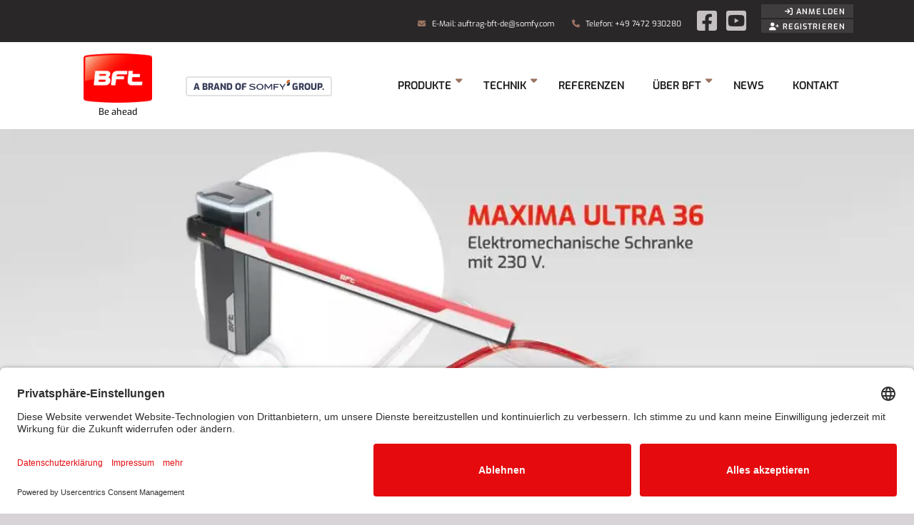

--- FILE ---
content_type: text/html; charset=UTF-8
request_url: https://bft-antriebssysteme.de/2023/06/die-urban-building-automation-ist-mit-dem-schranken-sortiment-vom-typ-maxima-ultra-36-ganz-einfach/
body_size: 24786
content:
<!DOCTYPE html>
<html class="no-js" lang="de">
<head>
	<meta charset="UTF-8">

<!-- Diese Seite wurde optimiert mit wpSEO (https://www.wpseo.org). -->
<title>Die Urban- &#038; Building-Automation ist mit dem Schranken-Sortiment vom Typ Maxima Ultra 36 ganz einfach › Somfy GmbH</title>
<meta name="description" content="Maxima Ultra 36 ist eine professionelle, elektromechanische Schranke für den intensiven Einsatz. Sie wurde als anpassungsfähige Lösung für ..." />
<meta name="robots" content="index, follow" />
<link rel="canonical" href="https://bft-antriebssysteme.de/2023/06/die-urban-building-automation-ist-mit-dem-schranken-sortiment-vom-typ-maxima-ultra-36-ganz-einfach/" />

	<meta http-equiv="X-UA-Compatible" content="IE=edge,chrome=1">
	
	<meta name="viewport" content="width=device-width">
	<link rel="pingback" href="https://bft-antriebssysteme.de/xmlrpc.php">
	
	<style>img:is([sizes="auto" i], [sizes^="auto," i]) { contain-intrinsic-size: 3000px 1500px }</style>
	<meta name="dlm-version" content="4.9.13"><link rel="preconnect" href="//privacy-proxy.usercentrics.eu">
		<link rel="preload" href="//privacy-proxy.usercentrics.eu/latest/uc-block.bundle.js" as="script"><script id="usercentrics-cmp" src="https://app.usercentrics.eu/browser-ui/latest/loader.js" data-settings-id="HTIQDFBwyJeJWW" async></script><script type="application/javascript" src="https://privacy-proxy.usercentrics.eu/latest/uc-block.bundle.js"></script>
<link rel='stylesheet' id='lwa-composer-general-css' href='https://bft-antriebssysteme.de/wp-content/plugins/lwa-composer/css/general.css?ver=5.0.8' type='text/css' media='all' />
<link rel='stylesheet' id='fontawesome-css' href='https://bft-antriebssysteme.de/wp-content/plugins/lwa-composer/vendor/fontawesome-free/css/all.min.css?ver=5.15.3' type='text/css' media='all' />
<link rel='stylesheet' id='fontawesome-pro-css' href='https://bft-antriebssysteme.de/wp-content/plugins/lwa-composer/vendor/fontawesome-pro/css/all.min.css?ver=5.15.3' type='text/css' media='all' />
<link rel='stylesheet' id='bootstrap-css' href='https://bft-antriebssysteme.de/wp-content/plugins/lwa-composer/vendor/bootstrap/css/bootstrap.min.css?ver=4.6.0' type='text/css' media='all' />
<style id='wp-emoji-styles-inline-css' type='text/css'>

	img.wp-smiley, img.emoji {
		display: inline !important;
		border: none !important;
		box-shadow: none !important;
		height: 1em !important;
		width: 1em !important;
		margin: 0 0.07em !important;
		vertical-align: -0.1em !important;
		background: none !important;
		padding: 0 !important;
	}
</style>
<link rel='stylesheet' id='wp-block-library-css' href='https://bft-antriebssysteme.de/wp-includes/css/dist/block-library/style.min.css?ver=6.8.3' type='text/css' media='all' />
<style id='classic-theme-styles-inline-css' type='text/css'>
/*! This file is auto-generated */
.wp-block-button__link{color:#fff;background-color:#32373c;border-radius:9999px;box-shadow:none;text-decoration:none;padding:calc(.667em + 2px) calc(1.333em + 2px);font-size:1.125em}.wp-block-file__button{background:#32373c;color:#fff;text-decoration:none}
</style>
<style id='global-styles-inline-css' type='text/css'>
:root{--wp--preset--aspect-ratio--square: 1;--wp--preset--aspect-ratio--4-3: 4/3;--wp--preset--aspect-ratio--3-4: 3/4;--wp--preset--aspect-ratio--3-2: 3/2;--wp--preset--aspect-ratio--2-3: 2/3;--wp--preset--aspect-ratio--16-9: 16/9;--wp--preset--aspect-ratio--9-16: 9/16;--wp--preset--color--black: #000000;--wp--preset--color--cyan-bluish-gray: #abb8c3;--wp--preset--color--white: #ffffff;--wp--preset--color--pale-pink: #f78da7;--wp--preset--color--vivid-red: #cf2e2e;--wp--preset--color--luminous-vivid-orange: #ff6900;--wp--preset--color--luminous-vivid-amber: #fcb900;--wp--preset--color--light-green-cyan: #7bdcb5;--wp--preset--color--vivid-green-cyan: #00d084;--wp--preset--color--pale-cyan-blue: #8ed1fc;--wp--preset--color--vivid-cyan-blue: #0693e3;--wp--preset--color--vivid-purple: #9b51e0;--wp--preset--gradient--vivid-cyan-blue-to-vivid-purple: linear-gradient(135deg,rgba(6,147,227,1) 0%,rgb(155,81,224) 100%);--wp--preset--gradient--light-green-cyan-to-vivid-green-cyan: linear-gradient(135deg,rgb(122,220,180) 0%,rgb(0,208,130) 100%);--wp--preset--gradient--luminous-vivid-amber-to-luminous-vivid-orange: linear-gradient(135deg,rgba(252,185,0,1) 0%,rgba(255,105,0,1) 100%);--wp--preset--gradient--luminous-vivid-orange-to-vivid-red: linear-gradient(135deg,rgba(255,105,0,1) 0%,rgb(207,46,46) 100%);--wp--preset--gradient--very-light-gray-to-cyan-bluish-gray: linear-gradient(135deg,rgb(238,238,238) 0%,rgb(169,184,195) 100%);--wp--preset--gradient--cool-to-warm-spectrum: linear-gradient(135deg,rgb(74,234,220) 0%,rgb(151,120,209) 20%,rgb(207,42,186) 40%,rgb(238,44,130) 60%,rgb(251,105,98) 80%,rgb(254,248,76) 100%);--wp--preset--gradient--blush-light-purple: linear-gradient(135deg,rgb(255,206,236) 0%,rgb(152,150,240) 100%);--wp--preset--gradient--blush-bordeaux: linear-gradient(135deg,rgb(254,205,165) 0%,rgb(254,45,45) 50%,rgb(107,0,62) 100%);--wp--preset--gradient--luminous-dusk: linear-gradient(135deg,rgb(255,203,112) 0%,rgb(199,81,192) 50%,rgb(65,88,208) 100%);--wp--preset--gradient--pale-ocean: linear-gradient(135deg,rgb(255,245,203) 0%,rgb(182,227,212) 50%,rgb(51,167,181) 100%);--wp--preset--gradient--electric-grass: linear-gradient(135deg,rgb(202,248,128) 0%,rgb(113,206,126) 100%);--wp--preset--gradient--midnight: linear-gradient(135deg,rgb(2,3,129) 0%,rgb(40,116,252) 100%);--wp--preset--font-size--small: 13px;--wp--preset--font-size--medium: 20px;--wp--preset--font-size--large: 36px;--wp--preset--font-size--x-large: 42px;--wp--preset--spacing--20: 0.44rem;--wp--preset--spacing--30: 0.67rem;--wp--preset--spacing--40: 1rem;--wp--preset--spacing--50: 1.5rem;--wp--preset--spacing--60: 2.25rem;--wp--preset--spacing--70: 3.38rem;--wp--preset--spacing--80: 5.06rem;--wp--preset--shadow--natural: 6px 6px 9px rgba(0, 0, 0, 0.2);--wp--preset--shadow--deep: 12px 12px 50px rgba(0, 0, 0, 0.4);--wp--preset--shadow--sharp: 6px 6px 0px rgba(0, 0, 0, 0.2);--wp--preset--shadow--outlined: 6px 6px 0px -3px rgba(255, 255, 255, 1), 6px 6px rgba(0, 0, 0, 1);--wp--preset--shadow--crisp: 6px 6px 0px rgba(0, 0, 0, 1);}:where(.is-layout-flex){gap: 0.5em;}:where(.is-layout-grid){gap: 0.5em;}body .is-layout-flex{display: flex;}.is-layout-flex{flex-wrap: wrap;align-items: center;}.is-layout-flex > :is(*, div){margin: 0;}body .is-layout-grid{display: grid;}.is-layout-grid > :is(*, div){margin: 0;}:where(.wp-block-columns.is-layout-flex){gap: 2em;}:where(.wp-block-columns.is-layout-grid){gap: 2em;}:where(.wp-block-post-template.is-layout-flex){gap: 1.25em;}:where(.wp-block-post-template.is-layout-grid){gap: 1.25em;}.has-black-color{color: var(--wp--preset--color--black) !important;}.has-cyan-bluish-gray-color{color: var(--wp--preset--color--cyan-bluish-gray) !important;}.has-white-color{color: var(--wp--preset--color--white) !important;}.has-pale-pink-color{color: var(--wp--preset--color--pale-pink) !important;}.has-vivid-red-color{color: var(--wp--preset--color--vivid-red) !important;}.has-luminous-vivid-orange-color{color: var(--wp--preset--color--luminous-vivid-orange) !important;}.has-luminous-vivid-amber-color{color: var(--wp--preset--color--luminous-vivid-amber) !important;}.has-light-green-cyan-color{color: var(--wp--preset--color--light-green-cyan) !important;}.has-vivid-green-cyan-color{color: var(--wp--preset--color--vivid-green-cyan) !important;}.has-pale-cyan-blue-color{color: var(--wp--preset--color--pale-cyan-blue) !important;}.has-vivid-cyan-blue-color{color: var(--wp--preset--color--vivid-cyan-blue) !important;}.has-vivid-purple-color{color: var(--wp--preset--color--vivid-purple) !important;}.has-black-background-color{background-color: var(--wp--preset--color--black) !important;}.has-cyan-bluish-gray-background-color{background-color: var(--wp--preset--color--cyan-bluish-gray) !important;}.has-white-background-color{background-color: var(--wp--preset--color--white) !important;}.has-pale-pink-background-color{background-color: var(--wp--preset--color--pale-pink) !important;}.has-vivid-red-background-color{background-color: var(--wp--preset--color--vivid-red) !important;}.has-luminous-vivid-orange-background-color{background-color: var(--wp--preset--color--luminous-vivid-orange) !important;}.has-luminous-vivid-amber-background-color{background-color: var(--wp--preset--color--luminous-vivid-amber) !important;}.has-light-green-cyan-background-color{background-color: var(--wp--preset--color--light-green-cyan) !important;}.has-vivid-green-cyan-background-color{background-color: var(--wp--preset--color--vivid-green-cyan) !important;}.has-pale-cyan-blue-background-color{background-color: var(--wp--preset--color--pale-cyan-blue) !important;}.has-vivid-cyan-blue-background-color{background-color: var(--wp--preset--color--vivid-cyan-blue) !important;}.has-vivid-purple-background-color{background-color: var(--wp--preset--color--vivid-purple) !important;}.has-black-border-color{border-color: var(--wp--preset--color--black) !important;}.has-cyan-bluish-gray-border-color{border-color: var(--wp--preset--color--cyan-bluish-gray) !important;}.has-white-border-color{border-color: var(--wp--preset--color--white) !important;}.has-pale-pink-border-color{border-color: var(--wp--preset--color--pale-pink) !important;}.has-vivid-red-border-color{border-color: var(--wp--preset--color--vivid-red) !important;}.has-luminous-vivid-orange-border-color{border-color: var(--wp--preset--color--luminous-vivid-orange) !important;}.has-luminous-vivid-amber-border-color{border-color: var(--wp--preset--color--luminous-vivid-amber) !important;}.has-light-green-cyan-border-color{border-color: var(--wp--preset--color--light-green-cyan) !important;}.has-vivid-green-cyan-border-color{border-color: var(--wp--preset--color--vivid-green-cyan) !important;}.has-pale-cyan-blue-border-color{border-color: var(--wp--preset--color--pale-cyan-blue) !important;}.has-vivid-cyan-blue-border-color{border-color: var(--wp--preset--color--vivid-cyan-blue) !important;}.has-vivid-purple-border-color{border-color: var(--wp--preset--color--vivid-purple) !important;}.has-vivid-cyan-blue-to-vivid-purple-gradient-background{background: var(--wp--preset--gradient--vivid-cyan-blue-to-vivid-purple) !important;}.has-light-green-cyan-to-vivid-green-cyan-gradient-background{background: var(--wp--preset--gradient--light-green-cyan-to-vivid-green-cyan) !important;}.has-luminous-vivid-amber-to-luminous-vivid-orange-gradient-background{background: var(--wp--preset--gradient--luminous-vivid-amber-to-luminous-vivid-orange) !important;}.has-luminous-vivid-orange-to-vivid-red-gradient-background{background: var(--wp--preset--gradient--luminous-vivid-orange-to-vivid-red) !important;}.has-very-light-gray-to-cyan-bluish-gray-gradient-background{background: var(--wp--preset--gradient--very-light-gray-to-cyan-bluish-gray) !important;}.has-cool-to-warm-spectrum-gradient-background{background: var(--wp--preset--gradient--cool-to-warm-spectrum) !important;}.has-blush-light-purple-gradient-background{background: var(--wp--preset--gradient--blush-light-purple) !important;}.has-blush-bordeaux-gradient-background{background: var(--wp--preset--gradient--blush-bordeaux) !important;}.has-luminous-dusk-gradient-background{background: var(--wp--preset--gradient--luminous-dusk) !important;}.has-pale-ocean-gradient-background{background: var(--wp--preset--gradient--pale-ocean) !important;}.has-electric-grass-gradient-background{background: var(--wp--preset--gradient--electric-grass) !important;}.has-midnight-gradient-background{background: var(--wp--preset--gradient--midnight) !important;}.has-small-font-size{font-size: var(--wp--preset--font-size--small) !important;}.has-medium-font-size{font-size: var(--wp--preset--font-size--medium) !important;}.has-large-font-size{font-size: var(--wp--preset--font-size--large) !important;}.has-x-large-font-size{font-size: var(--wp--preset--font-size--x-large) !important;}
:where(.wp-block-post-template.is-layout-flex){gap: 1.25em;}:where(.wp-block-post-template.is-layout-grid){gap: 1.25em;}
:where(.wp-block-columns.is-layout-flex){gap: 2em;}:where(.wp-block-columns.is-layout-grid){gap: 2em;}
:root :where(.wp-block-pullquote){font-size: 1.5em;line-height: 1.6;}
</style>
<link rel='stylesheet' id='lw_frontend_interface-css' href='https://bft-antriebssysteme.de/wp-content/plugins/lwa-admin-interface/css/frontend-admin.css?ver=6.8.3' type='text/css' media='all' />
<link rel='stylesheet' id='schranke-style-css' href='https://bft-antriebssysteme.de/wp-content/themes/schranke/style.css?ver=1751265911' type='text/css' media='all' />
<link rel='stylesheet' id='bft-download-manager-css' href='https://bft-antriebssysteme.de/wp-content/themes/schranke/css/download-manager.css?ver=20200131' type='text/css' media='all' />
<link rel='stylesheet' id='elementor-frontend-css' href='https://bft-antriebssysteme.de/wp-content/plugins/elementor/assets/css/frontend.min.css?ver=3.32.5' type='text/css' media='all' />
<style id='elementor-frontend-inline-css' type='text/css'>
@-webkit-keyframes ha_fadeIn{0%{opacity:0}to{opacity:1}}@keyframes ha_fadeIn{0%{opacity:0}to{opacity:1}}@-webkit-keyframes ha_zoomIn{0%{opacity:0;-webkit-transform:scale3d(.3,.3,.3);transform:scale3d(.3,.3,.3)}50%{opacity:1}}@keyframes ha_zoomIn{0%{opacity:0;-webkit-transform:scale3d(.3,.3,.3);transform:scale3d(.3,.3,.3)}50%{opacity:1}}@-webkit-keyframes ha_rollIn{0%{opacity:0;-webkit-transform:translate3d(-100%,0,0) rotate3d(0,0,1,-120deg);transform:translate3d(-100%,0,0) rotate3d(0,0,1,-120deg)}to{opacity:1}}@keyframes ha_rollIn{0%{opacity:0;-webkit-transform:translate3d(-100%,0,0) rotate3d(0,0,1,-120deg);transform:translate3d(-100%,0,0) rotate3d(0,0,1,-120deg)}to{opacity:1}}@-webkit-keyframes ha_bounce{0%,20%,53%,to{-webkit-animation-timing-function:cubic-bezier(.215,.61,.355,1);animation-timing-function:cubic-bezier(.215,.61,.355,1)}40%,43%{-webkit-transform:translate3d(0,-30px,0) scaleY(1.1);transform:translate3d(0,-30px,0) scaleY(1.1);-webkit-animation-timing-function:cubic-bezier(.755,.05,.855,.06);animation-timing-function:cubic-bezier(.755,.05,.855,.06)}70%{-webkit-transform:translate3d(0,-15px,0) scaleY(1.05);transform:translate3d(0,-15px,0) scaleY(1.05);-webkit-animation-timing-function:cubic-bezier(.755,.05,.855,.06);animation-timing-function:cubic-bezier(.755,.05,.855,.06)}80%{-webkit-transition-timing-function:cubic-bezier(.215,.61,.355,1);transition-timing-function:cubic-bezier(.215,.61,.355,1);-webkit-transform:translate3d(0,0,0) scaleY(.95);transform:translate3d(0,0,0) scaleY(.95)}90%{-webkit-transform:translate3d(0,-4px,0) scaleY(1.02);transform:translate3d(0,-4px,0) scaleY(1.02)}}@keyframes ha_bounce{0%,20%,53%,to{-webkit-animation-timing-function:cubic-bezier(.215,.61,.355,1);animation-timing-function:cubic-bezier(.215,.61,.355,1)}40%,43%{-webkit-transform:translate3d(0,-30px,0) scaleY(1.1);transform:translate3d(0,-30px,0) scaleY(1.1);-webkit-animation-timing-function:cubic-bezier(.755,.05,.855,.06);animation-timing-function:cubic-bezier(.755,.05,.855,.06)}70%{-webkit-transform:translate3d(0,-15px,0) scaleY(1.05);transform:translate3d(0,-15px,0) scaleY(1.05);-webkit-animation-timing-function:cubic-bezier(.755,.05,.855,.06);animation-timing-function:cubic-bezier(.755,.05,.855,.06)}80%{-webkit-transition-timing-function:cubic-bezier(.215,.61,.355,1);transition-timing-function:cubic-bezier(.215,.61,.355,1);-webkit-transform:translate3d(0,0,0) scaleY(.95);transform:translate3d(0,0,0) scaleY(.95)}90%{-webkit-transform:translate3d(0,-4px,0) scaleY(1.02);transform:translate3d(0,-4px,0) scaleY(1.02)}}@-webkit-keyframes ha_bounceIn{0%,20%,40%,60%,80%,to{-webkit-animation-timing-function:cubic-bezier(.215,.61,.355,1);animation-timing-function:cubic-bezier(.215,.61,.355,1)}0%{opacity:0;-webkit-transform:scale3d(.3,.3,.3);transform:scale3d(.3,.3,.3)}20%{-webkit-transform:scale3d(1.1,1.1,1.1);transform:scale3d(1.1,1.1,1.1)}40%{-webkit-transform:scale3d(.9,.9,.9);transform:scale3d(.9,.9,.9)}60%{opacity:1;-webkit-transform:scale3d(1.03,1.03,1.03);transform:scale3d(1.03,1.03,1.03)}80%{-webkit-transform:scale3d(.97,.97,.97);transform:scale3d(.97,.97,.97)}to{opacity:1}}@keyframes ha_bounceIn{0%,20%,40%,60%,80%,to{-webkit-animation-timing-function:cubic-bezier(.215,.61,.355,1);animation-timing-function:cubic-bezier(.215,.61,.355,1)}0%{opacity:0;-webkit-transform:scale3d(.3,.3,.3);transform:scale3d(.3,.3,.3)}20%{-webkit-transform:scale3d(1.1,1.1,1.1);transform:scale3d(1.1,1.1,1.1)}40%{-webkit-transform:scale3d(.9,.9,.9);transform:scale3d(.9,.9,.9)}60%{opacity:1;-webkit-transform:scale3d(1.03,1.03,1.03);transform:scale3d(1.03,1.03,1.03)}80%{-webkit-transform:scale3d(.97,.97,.97);transform:scale3d(.97,.97,.97)}to{opacity:1}}@-webkit-keyframes ha_flipInX{0%{opacity:0;-webkit-transform:perspective(400px) rotate3d(1,0,0,90deg);transform:perspective(400px) rotate3d(1,0,0,90deg);-webkit-animation-timing-function:ease-in;animation-timing-function:ease-in}40%{-webkit-transform:perspective(400px) rotate3d(1,0,0,-20deg);transform:perspective(400px) rotate3d(1,0,0,-20deg);-webkit-animation-timing-function:ease-in;animation-timing-function:ease-in}60%{opacity:1;-webkit-transform:perspective(400px) rotate3d(1,0,0,10deg);transform:perspective(400px) rotate3d(1,0,0,10deg)}80%{-webkit-transform:perspective(400px) rotate3d(1,0,0,-5deg);transform:perspective(400px) rotate3d(1,0,0,-5deg)}}@keyframes ha_flipInX{0%{opacity:0;-webkit-transform:perspective(400px) rotate3d(1,0,0,90deg);transform:perspective(400px) rotate3d(1,0,0,90deg);-webkit-animation-timing-function:ease-in;animation-timing-function:ease-in}40%{-webkit-transform:perspective(400px) rotate3d(1,0,0,-20deg);transform:perspective(400px) rotate3d(1,0,0,-20deg);-webkit-animation-timing-function:ease-in;animation-timing-function:ease-in}60%{opacity:1;-webkit-transform:perspective(400px) rotate3d(1,0,0,10deg);transform:perspective(400px) rotate3d(1,0,0,10deg)}80%{-webkit-transform:perspective(400px) rotate3d(1,0,0,-5deg);transform:perspective(400px) rotate3d(1,0,0,-5deg)}}@-webkit-keyframes ha_flipInY{0%{opacity:0;-webkit-transform:perspective(400px) rotate3d(0,1,0,90deg);transform:perspective(400px) rotate3d(0,1,0,90deg);-webkit-animation-timing-function:ease-in;animation-timing-function:ease-in}40%{-webkit-transform:perspective(400px) rotate3d(0,1,0,-20deg);transform:perspective(400px) rotate3d(0,1,0,-20deg);-webkit-animation-timing-function:ease-in;animation-timing-function:ease-in}60%{opacity:1;-webkit-transform:perspective(400px) rotate3d(0,1,0,10deg);transform:perspective(400px) rotate3d(0,1,0,10deg)}80%{-webkit-transform:perspective(400px) rotate3d(0,1,0,-5deg);transform:perspective(400px) rotate3d(0,1,0,-5deg)}}@keyframes ha_flipInY{0%{opacity:0;-webkit-transform:perspective(400px) rotate3d(0,1,0,90deg);transform:perspective(400px) rotate3d(0,1,0,90deg);-webkit-animation-timing-function:ease-in;animation-timing-function:ease-in}40%{-webkit-transform:perspective(400px) rotate3d(0,1,0,-20deg);transform:perspective(400px) rotate3d(0,1,0,-20deg);-webkit-animation-timing-function:ease-in;animation-timing-function:ease-in}60%{opacity:1;-webkit-transform:perspective(400px) rotate3d(0,1,0,10deg);transform:perspective(400px) rotate3d(0,1,0,10deg)}80%{-webkit-transform:perspective(400px) rotate3d(0,1,0,-5deg);transform:perspective(400px) rotate3d(0,1,0,-5deg)}}@-webkit-keyframes ha_swing{20%{-webkit-transform:rotate3d(0,0,1,15deg);transform:rotate3d(0,0,1,15deg)}40%{-webkit-transform:rotate3d(0,0,1,-10deg);transform:rotate3d(0,0,1,-10deg)}60%{-webkit-transform:rotate3d(0,0,1,5deg);transform:rotate3d(0,0,1,5deg)}80%{-webkit-transform:rotate3d(0,0,1,-5deg);transform:rotate3d(0,0,1,-5deg)}}@keyframes ha_swing{20%{-webkit-transform:rotate3d(0,0,1,15deg);transform:rotate3d(0,0,1,15deg)}40%{-webkit-transform:rotate3d(0,0,1,-10deg);transform:rotate3d(0,0,1,-10deg)}60%{-webkit-transform:rotate3d(0,0,1,5deg);transform:rotate3d(0,0,1,5deg)}80%{-webkit-transform:rotate3d(0,0,1,-5deg);transform:rotate3d(0,0,1,-5deg)}}@-webkit-keyframes ha_slideInDown{0%{visibility:visible;-webkit-transform:translate3d(0,-100%,0);transform:translate3d(0,-100%,0)}}@keyframes ha_slideInDown{0%{visibility:visible;-webkit-transform:translate3d(0,-100%,0);transform:translate3d(0,-100%,0)}}@-webkit-keyframes ha_slideInUp{0%{visibility:visible;-webkit-transform:translate3d(0,100%,0);transform:translate3d(0,100%,0)}}@keyframes ha_slideInUp{0%{visibility:visible;-webkit-transform:translate3d(0,100%,0);transform:translate3d(0,100%,0)}}@-webkit-keyframes ha_slideInLeft{0%{visibility:visible;-webkit-transform:translate3d(-100%,0,0);transform:translate3d(-100%,0,0)}}@keyframes ha_slideInLeft{0%{visibility:visible;-webkit-transform:translate3d(-100%,0,0);transform:translate3d(-100%,0,0)}}@-webkit-keyframes ha_slideInRight{0%{visibility:visible;-webkit-transform:translate3d(100%,0,0);transform:translate3d(100%,0,0)}}@keyframes ha_slideInRight{0%{visibility:visible;-webkit-transform:translate3d(100%,0,0);transform:translate3d(100%,0,0)}}.ha_fadeIn{-webkit-animation-name:ha_fadeIn;animation-name:ha_fadeIn}.ha_zoomIn{-webkit-animation-name:ha_zoomIn;animation-name:ha_zoomIn}.ha_rollIn{-webkit-animation-name:ha_rollIn;animation-name:ha_rollIn}.ha_bounce{-webkit-transform-origin:center bottom;-ms-transform-origin:center bottom;transform-origin:center bottom;-webkit-animation-name:ha_bounce;animation-name:ha_bounce}.ha_bounceIn{-webkit-animation-name:ha_bounceIn;animation-name:ha_bounceIn;-webkit-animation-duration:.75s;-webkit-animation-duration:calc(var(--animate-duration)*.75);animation-duration:.75s;animation-duration:calc(var(--animate-duration)*.75)}.ha_flipInX,.ha_flipInY{-webkit-animation-name:ha_flipInX;animation-name:ha_flipInX;-webkit-backface-visibility:visible!important;backface-visibility:visible!important}.ha_flipInY{-webkit-animation-name:ha_flipInY;animation-name:ha_flipInY}.ha_swing{-webkit-transform-origin:top center;-ms-transform-origin:top center;transform-origin:top center;-webkit-animation-name:ha_swing;animation-name:ha_swing}.ha_slideInDown{-webkit-animation-name:ha_slideInDown;animation-name:ha_slideInDown}.ha_slideInUp{-webkit-animation-name:ha_slideInUp;animation-name:ha_slideInUp}.ha_slideInLeft{-webkit-animation-name:ha_slideInLeft;animation-name:ha_slideInLeft}.ha_slideInRight{-webkit-animation-name:ha_slideInRight;animation-name:ha_slideInRight}.ha-css-transform-yes{-webkit-transition-duration:var(--ha-tfx-transition-duration, .2s);transition-duration:var(--ha-tfx-transition-duration, .2s);-webkit-transition-property:-webkit-transform;transition-property:transform;transition-property:transform,-webkit-transform;-webkit-transform:translate(var(--ha-tfx-translate-x, 0),var(--ha-tfx-translate-y, 0)) scale(var(--ha-tfx-scale-x, 1),var(--ha-tfx-scale-y, 1)) skew(var(--ha-tfx-skew-x, 0),var(--ha-tfx-skew-y, 0)) rotateX(var(--ha-tfx-rotate-x, 0)) rotateY(var(--ha-tfx-rotate-y, 0)) rotateZ(var(--ha-tfx-rotate-z, 0));transform:translate(var(--ha-tfx-translate-x, 0),var(--ha-tfx-translate-y, 0)) scale(var(--ha-tfx-scale-x, 1),var(--ha-tfx-scale-y, 1)) skew(var(--ha-tfx-skew-x, 0),var(--ha-tfx-skew-y, 0)) rotateX(var(--ha-tfx-rotate-x, 0)) rotateY(var(--ha-tfx-rotate-y, 0)) rotateZ(var(--ha-tfx-rotate-z, 0))}.ha-css-transform-yes:hover{-webkit-transform:translate(var(--ha-tfx-translate-x-hover, var(--ha-tfx-translate-x, 0)),var(--ha-tfx-translate-y-hover, var(--ha-tfx-translate-y, 0))) scale(var(--ha-tfx-scale-x-hover, var(--ha-tfx-scale-x, 1)),var(--ha-tfx-scale-y-hover, var(--ha-tfx-scale-y, 1))) skew(var(--ha-tfx-skew-x-hover, var(--ha-tfx-skew-x, 0)),var(--ha-tfx-skew-y-hover, var(--ha-tfx-skew-y, 0))) rotateX(var(--ha-tfx-rotate-x-hover, var(--ha-tfx-rotate-x, 0))) rotateY(var(--ha-tfx-rotate-y-hover, var(--ha-tfx-rotate-y, 0))) rotateZ(var(--ha-tfx-rotate-z-hover, var(--ha-tfx-rotate-z, 0)));transform:translate(var(--ha-tfx-translate-x-hover, var(--ha-tfx-translate-x, 0)),var(--ha-tfx-translate-y-hover, var(--ha-tfx-translate-y, 0))) scale(var(--ha-tfx-scale-x-hover, var(--ha-tfx-scale-x, 1)),var(--ha-tfx-scale-y-hover, var(--ha-tfx-scale-y, 1))) skew(var(--ha-tfx-skew-x-hover, var(--ha-tfx-skew-x, 0)),var(--ha-tfx-skew-y-hover, var(--ha-tfx-skew-y, 0))) rotateX(var(--ha-tfx-rotate-x-hover, var(--ha-tfx-rotate-x, 0))) rotateY(var(--ha-tfx-rotate-y-hover, var(--ha-tfx-rotate-y, 0))) rotateZ(var(--ha-tfx-rotate-z-hover, var(--ha-tfx-rotate-z, 0)))}.happy-addon>.elementor-widget-container{word-wrap:break-word;overflow-wrap:break-word}.happy-addon>.elementor-widget-container,.happy-addon>.elementor-widget-container *{-webkit-box-sizing:border-box;box-sizing:border-box}.happy-addon:not(:has(.elementor-widget-container)),.happy-addon:not(:has(.elementor-widget-container)) *{-webkit-box-sizing:border-box;box-sizing:border-box;word-wrap:break-word;overflow-wrap:break-word}.happy-addon p:empty{display:none}.happy-addon .elementor-inline-editing{min-height:auto!important}.happy-addon-pro img{max-width:100%;height:auto;-o-object-fit:cover;object-fit:cover}.ha-screen-reader-text{position:absolute;overflow:hidden;clip:rect(1px,1px,1px,1px);margin:-1px;padding:0;width:1px;height:1px;border:0;word-wrap:normal!important;-webkit-clip-path:inset(50%);clip-path:inset(50%)}.ha-has-bg-overlay>.elementor-widget-container{position:relative;z-index:1}.ha-has-bg-overlay>.elementor-widget-container:before{position:absolute;top:0;left:0;z-index:-1;width:100%;height:100%;content:""}.ha-has-bg-overlay:not(:has(.elementor-widget-container)){position:relative;z-index:1}.ha-has-bg-overlay:not(:has(.elementor-widget-container)):before{position:absolute;top:0;left:0;z-index:-1;width:100%;height:100%;content:""}.ha-popup--is-enabled .ha-js-popup,.ha-popup--is-enabled .ha-js-popup img{cursor:-webkit-zoom-in!important;cursor:zoom-in!important}.mfp-wrap .mfp-arrow,.mfp-wrap .mfp-close{background-color:transparent}.mfp-wrap .mfp-arrow:focus,.mfp-wrap .mfp-close:focus{outline-width:thin}.ha-advanced-tooltip-enable{position:relative;cursor:pointer;--ha-tooltip-arrow-color:black;--ha-tooltip-arrow-distance:0}.ha-advanced-tooltip-enable .ha-advanced-tooltip-content{position:absolute;z-index:999;display:none;padding:5px 0;width:120px;height:auto;border-radius:6px;background-color:#000;color:#fff;text-align:center;opacity:0}.ha-advanced-tooltip-enable .ha-advanced-tooltip-content::after{position:absolute;border-width:5px;border-style:solid;content:""}.ha-advanced-tooltip-enable .ha-advanced-tooltip-content.no-arrow::after{visibility:hidden}.ha-advanced-tooltip-enable .ha-advanced-tooltip-content.show{display:inline-block;opacity:1}.ha-advanced-tooltip-enable.ha-advanced-tooltip-top .ha-advanced-tooltip-content,body[data-elementor-device-mode=tablet] .ha-advanced-tooltip-enable.ha-advanced-tooltip-tablet-top .ha-advanced-tooltip-content{top:unset;right:0;bottom:calc(101% + var(--ha-tooltip-arrow-distance));left:0;margin:0 auto}.ha-advanced-tooltip-enable.ha-advanced-tooltip-top .ha-advanced-tooltip-content::after,body[data-elementor-device-mode=tablet] .ha-advanced-tooltip-enable.ha-advanced-tooltip-tablet-top .ha-advanced-tooltip-content::after{top:100%;right:unset;bottom:unset;left:50%;border-color:var(--ha-tooltip-arrow-color) transparent transparent transparent;-webkit-transform:translateX(-50%);-ms-transform:translateX(-50%);transform:translateX(-50%)}.ha-advanced-tooltip-enable.ha-advanced-tooltip-bottom .ha-advanced-tooltip-content,body[data-elementor-device-mode=tablet] .ha-advanced-tooltip-enable.ha-advanced-tooltip-tablet-bottom .ha-advanced-tooltip-content{top:calc(101% + var(--ha-tooltip-arrow-distance));right:0;bottom:unset;left:0;margin:0 auto}.ha-advanced-tooltip-enable.ha-advanced-tooltip-bottom .ha-advanced-tooltip-content::after,body[data-elementor-device-mode=tablet] .ha-advanced-tooltip-enable.ha-advanced-tooltip-tablet-bottom .ha-advanced-tooltip-content::after{top:unset;right:unset;bottom:100%;left:50%;border-color:transparent transparent var(--ha-tooltip-arrow-color) transparent;-webkit-transform:translateX(-50%);-ms-transform:translateX(-50%);transform:translateX(-50%)}.ha-advanced-tooltip-enable.ha-advanced-tooltip-left .ha-advanced-tooltip-content,body[data-elementor-device-mode=tablet] .ha-advanced-tooltip-enable.ha-advanced-tooltip-tablet-left .ha-advanced-tooltip-content{top:50%;right:calc(101% + var(--ha-tooltip-arrow-distance));bottom:unset;left:unset;-webkit-transform:translateY(-50%);-ms-transform:translateY(-50%);transform:translateY(-50%)}.ha-advanced-tooltip-enable.ha-advanced-tooltip-left .ha-advanced-tooltip-content::after,body[data-elementor-device-mode=tablet] .ha-advanced-tooltip-enable.ha-advanced-tooltip-tablet-left .ha-advanced-tooltip-content::after{top:50%;right:unset;bottom:unset;left:100%;border-color:transparent transparent transparent var(--ha-tooltip-arrow-color);-webkit-transform:translateY(-50%);-ms-transform:translateY(-50%);transform:translateY(-50%)}.ha-advanced-tooltip-enable.ha-advanced-tooltip-right .ha-advanced-tooltip-content,body[data-elementor-device-mode=tablet] .ha-advanced-tooltip-enable.ha-advanced-tooltip-tablet-right .ha-advanced-tooltip-content{top:50%;right:unset;bottom:unset;left:calc(101% + var(--ha-tooltip-arrow-distance));-webkit-transform:translateY(-50%);-ms-transform:translateY(-50%);transform:translateY(-50%)}.ha-advanced-tooltip-enable.ha-advanced-tooltip-right .ha-advanced-tooltip-content::after,body[data-elementor-device-mode=tablet] .ha-advanced-tooltip-enable.ha-advanced-tooltip-tablet-right .ha-advanced-tooltip-content::after{top:50%;right:100%;bottom:unset;left:unset;border-color:transparent var(--ha-tooltip-arrow-color) transparent transparent;-webkit-transform:translateY(-50%);-ms-transform:translateY(-50%);transform:translateY(-50%)}body[data-elementor-device-mode=mobile] .ha-advanced-tooltip-enable.ha-advanced-tooltip-mobile-top .ha-advanced-tooltip-content{top:unset;right:0;bottom:calc(101% + var(--ha-tooltip-arrow-distance));left:0;margin:0 auto}body[data-elementor-device-mode=mobile] .ha-advanced-tooltip-enable.ha-advanced-tooltip-mobile-top .ha-advanced-tooltip-content::after{top:100%;right:unset;bottom:unset;left:50%;border-color:var(--ha-tooltip-arrow-color) transparent transparent transparent;-webkit-transform:translateX(-50%);-ms-transform:translateX(-50%);transform:translateX(-50%)}body[data-elementor-device-mode=mobile] .ha-advanced-tooltip-enable.ha-advanced-tooltip-mobile-bottom .ha-advanced-tooltip-content{top:calc(101% + var(--ha-tooltip-arrow-distance));right:0;bottom:unset;left:0;margin:0 auto}body[data-elementor-device-mode=mobile] .ha-advanced-tooltip-enable.ha-advanced-tooltip-mobile-bottom .ha-advanced-tooltip-content::after{top:unset;right:unset;bottom:100%;left:50%;border-color:transparent transparent var(--ha-tooltip-arrow-color) transparent;-webkit-transform:translateX(-50%);-ms-transform:translateX(-50%);transform:translateX(-50%)}body[data-elementor-device-mode=mobile] .ha-advanced-tooltip-enable.ha-advanced-tooltip-mobile-left .ha-advanced-tooltip-content{top:50%;right:calc(101% + var(--ha-tooltip-arrow-distance));bottom:unset;left:unset;-webkit-transform:translateY(-50%);-ms-transform:translateY(-50%);transform:translateY(-50%)}body[data-elementor-device-mode=mobile] .ha-advanced-tooltip-enable.ha-advanced-tooltip-mobile-left .ha-advanced-tooltip-content::after{top:50%;right:unset;bottom:unset;left:100%;border-color:transparent transparent transparent var(--ha-tooltip-arrow-color);-webkit-transform:translateY(-50%);-ms-transform:translateY(-50%);transform:translateY(-50%)}body[data-elementor-device-mode=mobile] .ha-advanced-tooltip-enable.ha-advanced-tooltip-mobile-right .ha-advanced-tooltip-content{top:50%;right:unset;bottom:unset;left:calc(101% + var(--ha-tooltip-arrow-distance));-webkit-transform:translateY(-50%);-ms-transform:translateY(-50%);transform:translateY(-50%)}body[data-elementor-device-mode=mobile] .ha-advanced-tooltip-enable.ha-advanced-tooltip-mobile-right .ha-advanced-tooltip-content::after{top:50%;right:100%;bottom:unset;left:unset;border-color:transparent var(--ha-tooltip-arrow-color) transparent transparent;-webkit-transform:translateY(-50%);-ms-transform:translateY(-50%);transform:translateY(-50%)}body.elementor-editor-active .happy-addon.ha-gravityforms .gform_wrapper{display:block!important}.ha-scroll-to-top-wrap.ha-scroll-to-top-hide{display:none}.ha-scroll-to-top-wrap.edit-mode,.ha-scroll-to-top-wrap.single-page-off{display:none!important}.ha-scroll-to-top-button{position:fixed;right:15px;bottom:15px;z-index:9999;display:-webkit-box;display:-webkit-flex;display:-ms-flexbox;display:flex;-webkit-box-align:center;-webkit-align-items:center;align-items:center;-ms-flex-align:center;-webkit-box-pack:center;-ms-flex-pack:center;-webkit-justify-content:center;justify-content:center;width:50px;height:50px;border-radius:50px;background-color:#5636d1;color:#fff;text-align:center;opacity:1;cursor:pointer;-webkit-transition:all .3s;transition:all .3s}.ha-scroll-to-top-button i{color:#fff;font-size:16px}.ha-scroll-to-top-button:hover{background-color:#e2498a}.ha-particle-wrapper{position:absolute;top:0;left:0;width:100%;height:100%}.ha-floating-element{position:fixed;z-index:999}.ha-floating-element-align-top-left .ha-floating-element{top:0;left:0}.ha-floating-element-align-top-right .ha-floating-element{top:0;right:0}.ha-floating-element-align-top-center .ha-floating-element{top:0;left:50%;-webkit-transform:translateX(-50%);-ms-transform:translateX(-50%);transform:translateX(-50%)}.ha-floating-element-align-middle-left .ha-floating-element{top:50%;left:0;-webkit-transform:translateY(-50%);-ms-transform:translateY(-50%);transform:translateY(-50%)}.ha-floating-element-align-middle-right .ha-floating-element{top:50%;right:0;-webkit-transform:translateY(-50%);-ms-transform:translateY(-50%);transform:translateY(-50%)}.ha-floating-element-align-bottom-left .ha-floating-element{bottom:0;left:0}.ha-floating-element-align-bottom-right .ha-floating-element{right:0;bottom:0}.ha-floating-element-align-bottom-center .ha-floating-element{bottom:0;left:50%;-webkit-transform:translateX(-50%);-ms-transform:translateX(-50%);transform:translateX(-50%)}.ha-editor-placeholder{padding:20px;border:5px double #f1f1f1;background:#f8f8f8;text-align:center;opacity:.5}.ha-editor-placeholder-title{margin-top:0;margin-bottom:8px;font-weight:700;font-size:16px}.ha-editor-placeholder-content{margin:0;font-size:12px}.ha-p-relative{position:relative}.ha-p-absolute{position:absolute}.ha-p-fixed{position:fixed}.ha-w-1{width:1%}.ha-h-1{height:1%}.ha-w-2{width:2%}.ha-h-2{height:2%}.ha-w-3{width:3%}.ha-h-3{height:3%}.ha-w-4{width:4%}.ha-h-4{height:4%}.ha-w-5{width:5%}.ha-h-5{height:5%}.ha-w-6{width:6%}.ha-h-6{height:6%}.ha-w-7{width:7%}.ha-h-7{height:7%}.ha-w-8{width:8%}.ha-h-8{height:8%}.ha-w-9{width:9%}.ha-h-9{height:9%}.ha-w-10{width:10%}.ha-h-10{height:10%}.ha-w-11{width:11%}.ha-h-11{height:11%}.ha-w-12{width:12%}.ha-h-12{height:12%}.ha-w-13{width:13%}.ha-h-13{height:13%}.ha-w-14{width:14%}.ha-h-14{height:14%}.ha-w-15{width:15%}.ha-h-15{height:15%}.ha-w-16{width:16%}.ha-h-16{height:16%}.ha-w-17{width:17%}.ha-h-17{height:17%}.ha-w-18{width:18%}.ha-h-18{height:18%}.ha-w-19{width:19%}.ha-h-19{height:19%}.ha-w-20{width:20%}.ha-h-20{height:20%}.ha-w-21{width:21%}.ha-h-21{height:21%}.ha-w-22{width:22%}.ha-h-22{height:22%}.ha-w-23{width:23%}.ha-h-23{height:23%}.ha-w-24{width:24%}.ha-h-24{height:24%}.ha-w-25{width:25%}.ha-h-25{height:25%}.ha-w-26{width:26%}.ha-h-26{height:26%}.ha-w-27{width:27%}.ha-h-27{height:27%}.ha-w-28{width:28%}.ha-h-28{height:28%}.ha-w-29{width:29%}.ha-h-29{height:29%}.ha-w-30{width:30%}.ha-h-30{height:30%}.ha-w-31{width:31%}.ha-h-31{height:31%}.ha-w-32{width:32%}.ha-h-32{height:32%}.ha-w-33{width:33%}.ha-h-33{height:33%}.ha-w-34{width:34%}.ha-h-34{height:34%}.ha-w-35{width:35%}.ha-h-35{height:35%}.ha-w-36{width:36%}.ha-h-36{height:36%}.ha-w-37{width:37%}.ha-h-37{height:37%}.ha-w-38{width:38%}.ha-h-38{height:38%}.ha-w-39{width:39%}.ha-h-39{height:39%}.ha-w-40{width:40%}.ha-h-40{height:40%}.ha-w-41{width:41%}.ha-h-41{height:41%}.ha-w-42{width:42%}.ha-h-42{height:42%}.ha-w-43{width:43%}.ha-h-43{height:43%}.ha-w-44{width:44%}.ha-h-44{height:44%}.ha-w-45{width:45%}.ha-h-45{height:45%}.ha-w-46{width:46%}.ha-h-46{height:46%}.ha-w-47{width:47%}.ha-h-47{height:47%}.ha-w-48{width:48%}.ha-h-48{height:48%}.ha-w-49{width:49%}.ha-h-49{height:49%}.ha-w-50{width:50%}.ha-h-50{height:50%}.ha-w-51{width:51%}.ha-h-51{height:51%}.ha-w-52{width:52%}.ha-h-52{height:52%}.ha-w-53{width:53%}.ha-h-53{height:53%}.ha-w-54{width:54%}.ha-h-54{height:54%}.ha-w-55{width:55%}.ha-h-55{height:55%}.ha-w-56{width:56%}.ha-h-56{height:56%}.ha-w-57{width:57%}.ha-h-57{height:57%}.ha-w-58{width:58%}.ha-h-58{height:58%}.ha-w-59{width:59%}.ha-h-59{height:59%}.ha-w-60{width:60%}.ha-h-60{height:60%}.ha-w-61{width:61%}.ha-h-61{height:61%}.ha-w-62{width:62%}.ha-h-62{height:62%}.ha-w-63{width:63%}.ha-h-63{height:63%}.ha-w-64{width:64%}.ha-h-64{height:64%}.ha-w-65{width:65%}.ha-h-65{height:65%}.ha-w-66{width:66%}.ha-h-66{height:66%}.ha-w-67{width:67%}.ha-h-67{height:67%}.ha-w-68{width:68%}.ha-h-68{height:68%}.ha-w-69{width:69%}.ha-h-69{height:69%}.ha-w-70{width:70%}.ha-h-70{height:70%}.ha-w-71{width:71%}.ha-h-71{height:71%}.ha-w-72{width:72%}.ha-h-72{height:72%}.ha-w-73{width:73%}.ha-h-73{height:73%}.ha-w-74{width:74%}.ha-h-74{height:74%}.ha-w-75{width:75%}.ha-h-75{height:75%}.ha-w-76{width:76%}.ha-h-76{height:76%}.ha-w-77{width:77%}.ha-h-77{height:77%}.ha-w-78{width:78%}.ha-h-78{height:78%}.ha-w-79{width:79%}.ha-h-79{height:79%}.ha-w-80{width:80%}.ha-h-80{height:80%}.ha-w-81{width:81%}.ha-h-81{height:81%}.ha-w-82{width:82%}.ha-h-82{height:82%}.ha-w-83{width:83%}.ha-h-83{height:83%}.ha-w-84{width:84%}.ha-h-84{height:84%}.ha-w-85{width:85%}.ha-h-85{height:85%}.ha-w-86{width:86%}.ha-h-86{height:86%}.ha-w-87{width:87%}.ha-h-87{height:87%}.ha-w-88{width:88%}.ha-h-88{height:88%}.ha-w-89{width:89%}.ha-h-89{height:89%}.ha-w-90{width:90%}.ha-h-90{height:90%}.ha-w-91{width:91%}.ha-h-91{height:91%}.ha-w-92{width:92%}.ha-h-92{height:92%}.ha-w-93{width:93%}.ha-h-93{height:93%}.ha-w-94{width:94%}.ha-h-94{height:94%}.ha-w-95{width:95%}.ha-h-95{height:95%}.ha-w-96{width:96%}.ha-h-96{height:96%}.ha-w-97{width:97%}.ha-h-97{height:97%}.ha-w-98{width:98%}.ha-h-98{height:98%}.ha-w-99{width:99%}.ha-h-99{height:99%}.ha-multi-layer-parallax--yes .ha-multi-layer-parallax img,.ha-w-100{width:100%}.ha-h-100{height:100%}.ha-flex{display:-webkit-box!important;display:-webkit-flex!important;display:-ms-flexbox!important;display:flex!important}.ha-flex-inline{display:-webkit-inline-box!important;display:-webkit-inline-flex!important;display:-ms-inline-flexbox!important;display:inline-flex!important}.ha-flex-x-start{-webkit-box-pack:start;-ms-flex-pack:start;-webkit-justify-content:flex-start;justify-content:flex-start}.ha-flex-x-end{-webkit-box-pack:end;-ms-flex-pack:end;-webkit-justify-content:flex-end;justify-content:flex-end}.ha-flex-x-between{-webkit-box-pack:justify;-ms-flex-pack:justify;-webkit-justify-content:space-between;justify-content:space-between}.ha-flex-x-around{-ms-flex-pack:distribute;-webkit-justify-content:space-around;justify-content:space-around}.ha-flex-x-even{-webkit-box-pack:space-evenly;-ms-flex-pack:space-evenly;-webkit-justify-content:space-evenly;justify-content:space-evenly}.ha-flex-x-center{-webkit-box-pack:center;-ms-flex-pack:center;-webkit-justify-content:center;justify-content:center}.ha-flex-y-top{-webkit-box-align:start;-webkit-align-items:flex-start;align-items:flex-start;-ms-flex-align:start}.ha-flex-y-center{-webkit-box-align:center;-webkit-align-items:center;align-items:center;-ms-flex-align:center}.ha-flex-y-bottom{-webkit-box-align:end;-webkit-align-items:flex-end;align-items:flex-end;-ms-flex-align:end}.ha-multi-layer-parallax--yes .ha-multi-layer-parallax{position:absolute;display:block;background-repeat:no-repeat}.ha-multi-layer-parallax--yes .ha-multi-layer-parallax-left{left:0}.ha-multi-layer-parallax--yes .ha-multi-layer-parallax-center{left:50%}.ha-multi-layer-parallax--yes .ha-multi-layer-parallax-right{right:0}.ha-multi-layer-parallax--yes .ha-multi-layer-parallax-top{top:0}.ha-multi-layer-parallax--yes .ha-multi-layer-parallax-vcenter{top:50%}.ha-multi-layer-parallax--yes .ha-multi-layer-parallax-vcenter:not(.ha-multi-layer-parallax-center){-webkit-transform:translateY(-50%);-ms-transform:translateY(-50%);transform:translateY(-50%)}.ha-multi-layer-parallax--yes .ha-multi-layer-parallax-center.ha-multi-layer-parallax-vcenter{-webkit-transform:translate(-50%,-50%);-ms-transform:translate(-50%,-50%);transform:translate(-50%,-50%)}.ha-multi-layer-parallax--yes .ha-multi-layer-parallax-bottom{bottom:0}
</style>
<link rel='stylesheet' id='widget-image-css' href='https://bft-antriebssysteme.de/wp-content/plugins/elementor/assets/css/widget-image.min.css?ver=3.32.5' type='text/css' media='all' />
<link rel='stylesheet' id='widget-heading-css' href='https://bft-antriebssysteme.de/wp-content/plugins/elementor/assets/css/widget-heading.min.css?ver=3.32.5' type='text/css' media='all' />
<link rel='stylesheet' id='e-animation-fadeIn-css' href='https://bft-antriebssysteme.de/wp-content/plugins/elementor/assets/lib/animations/styles/fadeIn.min.css?ver=3.32.5' type='text/css' media='all' />
<link rel='stylesheet' id='e-popup-css' href='https://bft-antriebssysteme.de/wp-content/plugins/elementor-pro/assets/css/conditionals/popup.min.css?ver=3.32.3' type='text/css' media='all' />
<link rel='stylesheet' id='widget-countdown-css' href='https://bft-antriebssysteme.de/wp-content/plugins/elementor-pro/assets/css/widget-countdown.min.css?ver=3.32.3' type='text/css' media='all' />
<link rel='stylesheet' id='e-animation-fadeInUp-css' href='https://bft-antriebssysteme.de/wp-content/plugins/elementor/assets/lib/animations/styles/fadeInUp.min.css?ver=3.32.5' type='text/css' media='all' />
<link rel='stylesheet' id='e-animation-fadeInDown-css' href='https://bft-antriebssysteme.de/wp-content/plugins/elementor/assets/lib/animations/styles/fadeInDown.min.css?ver=3.32.5' type='text/css' media='all' />
<link rel='stylesheet' id='elementor-icons-css' href='https://bft-antriebssysteme.de/wp-content/plugins/elementor/assets/lib/eicons/css/elementor-icons.min.css?ver=5.44.0' type='text/css' media='all' />
<link rel='stylesheet' id='elementor-post-2304-css' href='https://bft-antriebssysteme.de/wp-content/uploads/elementor/css/post-2304.css?ver=1768941214' type='text/css' media='all' />
<link rel='stylesheet' id='elementor-post-5383-css' href='https://bft-antriebssysteme.de/wp-content/uploads/elementor/css/post-5383.css?ver=1768941214' type='text/css' media='all' />
<link rel='stylesheet' id='happy-icons-css' href='https://bft-antriebssysteme.de/wp-content/plugins/happy-elementor-addons/assets/fonts/style.min.css?ver=3.20.1' type='text/css' media='all' />
<link rel='stylesheet' id='font-awesome-css' href='https://bft-antriebssysteme.de/wp-content/plugins/elementor/assets/lib/font-awesome/css/font-awesome.min.css?ver=4.7.0' type='text/css' media='all' />
<link rel='stylesheet' id='elementor-post-4368-css' href='https://bft-antriebssysteme.de/wp-content/uploads/elementor/css/post-4368.css?ver=1768941214' type='text/css' media='all' />
<link rel='stylesheet' id='tablepress-default-css' href='https://bft-antriebssysteme.de/wp-content/plugins/tablepress/css/build/default.css?ver=3.2.4' type='text/css' media='all' />
<link rel='stylesheet' id='ubermenu-css' href='https://bft-antriebssysteme.de/wp-content/plugins/ubermenu/pro/assets/css/ubermenu.min.css?ver=3.8.5' type='text/css' media='all' />
<link rel='stylesheet' id='ubermenu-minimal-css' href='https://bft-antriebssysteme.de/wp-content/plugins/ubermenu/assets/css/skins/minimal.css?ver=6.8.3' type='text/css' media='all' />
<script type="text/javascript" src="https://bft-antriebssysteme.de/wp-includes/js/jquery/jquery.min.js?ver=3.7.1" id="jquery-core-js"></script>
<script type="text/javascript" src="https://bft-antriebssysteme.de/wp-includes/js/jquery/jquery-migrate.min.js?ver=3.4.1" id="jquery-migrate-js"></script>
<script type="text/javascript" src="https://bft-antriebssysteme.de/wp-content/plugins/lwa-composer/js/general.min.js?ver=5.0.8" id="lwa-composer-general-js"></script>
<script type="text/javascript" src="https://bft-antriebssysteme.de/wp-content/plugins/happy-elementor-addons/assets/vendor/dom-purify/purify.min.js?ver=3.1.6" id="dom-purify-js"></script>
<link rel="https://api.w.org/" href="https://bft-antriebssysteme.de/wp-json/" /><link rel="alternate" title="JSON" type="application/json" href="https://bft-antriebssysteme.de/wp-json/wp/v2/posts/4601" /><link rel="EditURI" type="application/rsd+xml" title="RSD" href="https://bft-antriebssysteme.de/xmlrpc.php?rsd" />
<link rel='shortlink' href='https://bft-antriebssysteme.de/?p=4601' />
<link rel="alternate" title="oEmbed (JSON)" type="application/json+oembed" href="https://bft-antriebssysteme.de/wp-json/oembed/1.0/embed?url=https%3A%2F%2Fbft-antriebssysteme.de%2F2023%2F06%2Fdie-urban-building-automation-ist-mit-dem-schranken-sortiment-vom-typ-maxima-ultra-36-ganz-einfach%2F" />
<link rel="alternate" title="oEmbed (XML)" type="text/xml+oembed" href="https://bft-antriebssysteme.de/wp-json/oembed/1.0/embed?url=https%3A%2F%2Fbft-antriebssysteme.de%2F2023%2F06%2Fdie-urban-building-automation-ist-mit-dem-schranken-sortiment-vom-typ-maxima-ultra-36-ganz-einfach%2F&#038;format=xml" />
<style id="ubermenu-custom-generated-css">
/** Font Awesome 4 Compatibility **/
.fa{font-style:normal;font-variant:normal;font-weight:normal;font-family:FontAwesome;}

/** UberMenu Responsive Styles (Breakpoint Setting) **/
@media screen and (min-width: 768px){
  .ubermenu{ display:block !important; } .ubermenu-responsive .ubermenu-item.ubermenu-hide-desktop{ display:none !important; } .ubermenu-responsive.ubermenu-retractors-responsive .ubermenu-retractor-mobile{ display:none; }  /* Top level items full height */ .ubermenu.ubermenu-horizontal.ubermenu-items-vstretch .ubermenu-nav{   display:flex;   align-items:stretch; } .ubermenu.ubermenu-horizontal.ubermenu-items-vstretch .ubermenu-item.ubermenu-item-level-0{   display:flex;   flex-direction:column; } .ubermenu.ubermenu-horizontal.ubermenu-items-vstretch .ubermenu-item.ubermenu-item-level-0 > .ubermenu-target{   flex:1;   display:flex;   align-items:center; flex-wrap:wrap; } .ubermenu.ubermenu-horizontal.ubermenu-items-vstretch .ubermenu-item.ubermenu-item-level-0 > .ubermenu-target > .ubermenu-target-divider{ position:static; flex-basis:100%; } .ubermenu.ubermenu-horizontal.ubermenu-items-vstretch .ubermenu-item.ubermenu-item-level-0 > .ubermenu-target.ubermenu-item-layout-image_left > .ubermenu-target-text{ padding-left:1em; } .ubermenu.ubermenu-horizontal.ubermenu-items-vstretch .ubermenu-item.ubermenu-item-level-0 > .ubermenu-target.ubermenu-item-layout-image_right > .ubermenu-target-text{ padding-right:1em; } .ubermenu.ubermenu-horizontal.ubermenu-items-vstretch .ubermenu-item.ubermenu-item-level-0 > .ubermenu-target.ubermenu-item-layout-image_above, .ubermenu.ubermenu-horizontal.ubermenu-items-vstretch .ubermenu-item.ubermenu-item-level-0 > .ubermenu-target.ubermenu-item-layout-image_below{ flex-direction:column; } .ubermenu.ubermenu-horizontal.ubermenu-items-vstretch .ubermenu-item.ubermenu-item-level-0 > .ubermenu-submenu-drop{   top:100%; } .ubermenu.ubermenu-horizontal.ubermenu-items-vstretch .ubermenu-item-level-0:not(.ubermenu-align-right) + .ubermenu-item.ubermenu-align-right{ margin-left:auto; } .ubermenu.ubermenu-horizontal.ubermenu-items-vstretch .ubermenu-item.ubermenu-item-level-0 > .ubermenu-target.ubermenu-content-align-left{   justify-content:flex-start; } .ubermenu.ubermenu-horizontal.ubermenu-items-vstretch .ubermenu-item.ubermenu-item-level-0 > .ubermenu-target.ubermenu-content-align-center{   justify-content:center; } .ubermenu.ubermenu-horizontal.ubermenu-items-vstretch .ubermenu-item.ubermenu-item-level-0 > .ubermenu-target.ubermenu-content-align-right{   justify-content:flex-end; }  /* Force current submenu always open but below others */ .ubermenu-force-current-submenu .ubermenu-item-level-0.ubermenu-current-menu-item > .ubermenu-submenu-drop, .ubermenu-force-current-submenu .ubermenu-item-level-0.ubermenu-current-menu-ancestor > .ubermenu-submenu-drop {     display: block!important;     opacity: 1!important;     visibility: visible!important;     margin: 0!important;     top: auto!important;     height: auto;     z-index:19; }   /* Invert Horizontal menu to make subs go up */ .ubermenu-invert.ubermenu-horizontal .ubermenu-item-level-0 > .ubermenu-submenu-drop, .ubermenu-invert.ubermenu-horizontal.ubermenu-items-vstretch .ubermenu-item.ubermenu-item-level-0>.ubermenu-submenu-drop{  top:auto;  bottom:100%; } .ubermenu-invert.ubermenu-horizontal.ubermenu-sub-indicators .ubermenu-item-level-0.ubermenu-has-submenu-drop > .ubermenu-target > .ubermenu-sub-indicator{ transform:rotate(180deg); } /* Make second level flyouts fly up */ .ubermenu-invert.ubermenu-horizontal .ubermenu-submenu .ubermenu-item.ubermenu-active > .ubermenu-submenu-type-flyout{     top:auto;     bottom:0; } /* Clip the submenus properly when inverted */ .ubermenu-invert.ubermenu-horizontal .ubermenu-item-level-0 > .ubermenu-submenu-drop{     clip: rect(-5000px,5000px,auto,-5000px); }    /* Invert Vertical menu to make subs go left */ .ubermenu-invert.ubermenu-vertical .ubermenu-item-level-0 > .ubermenu-submenu-drop{   right:100%;   left:auto; } .ubermenu-invert.ubermenu-vertical.ubermenu-sub-indicators .ubermenu-item-level-0.ubermenu-item-has-children > .ubermenu-target > .ubermenu-sub-indicator{   right:auto;   left:10px; transform:rotate(90deg); } .ubermenu-vertical.ubermenu-invert .ubermenu-item > .ubermenu-submenu-drop {   clip: rect(-5000px,5000px,5000px,-5000px); } /* Vertical Flyout > Flyout */ .ubermenu-vertical.ubermenu-invert.ubermenu-sub-indicators .ubermenu-has-submenu-drop > .ubermenu-target{   padding-left:25px; } .ubermenu-vertical.ubermenu-invert .ubermenu-item > .ubermenu-target > .ubermenu-sub-indicator {   right:auto;   left:10px;   transform:rotate(90deg); } .ubermenu-vertical.ubermenu-invert .ubermenu-item > .ubermenu-submenu-drop.ubermenu-submenu-type-flyout, .ubermenu-vertical.ubermenu-invert .ubermenu-submenu-type-flyout > .ubermenu-item > .ubermenu-submenu-drop {   right: 100%;   left: auto; }  .ubermenu-responsive-toggle{ display:none; }
}
@media screen and (max-width: 767px){
   .ubermenu-responsive-toggle, .ubermenu-sticky-toggle-wrapper { display: block; }  .ubermenu-responsive{ width:100%; max-height:600px; visibility:visible; overflow:visible;  -webkit-transition:max-height 1s ease-in; transition:max-height .3s ease-in; } .ubermenu-responsive.ubermenu-mobile-accordion:not(.ubermenu-mobile-modal):not(.ubermenu-in-transition):not(.ubermenu-responsive-collapse){ max-height:none; } .ubermenu-responsive.ubermenu-items-align-center{   text-align:left; } .ubermenu-responsive.ubermenu{ margin:0; } .ubermenu-responsive.ubermenu .ubermenu-nav{ display:block; }  .ubermenu-responsive.ubermenu-responsive-nocollapse, .ubermenu-repsonsive.ubermenu-no-transitions{ display:block; max-height:none; }  .ubermenu-responsive.ubermenu-responsive-collapse{ max-height:none; visibility:visible; overflow:visible; } .ubermenu-responsive.ubermenu-responsive-collapse{ max-height:0; overflow:hidden !important; visibility:hidden; } .ubermenu-responsive.ubermenu-in-transition, .ubermenu-responsive.ubermenu-in-transition .ubermenu-nav{ overflow:hidden !important; visibility:visible; } .ubermenu-responsive.ubermenu-responsive-collapse:not(.ubermenu-in-transition){ border-top-width:0; border-bottom-width:0; } .ubermenu-responsive.ubermenu-responsive-collapse .ubermenu-item .ubermenu-submenu{ display:none; }  .ubermenu-responsive .ubermenu-item-level-0{ width:50%; } .ubermenu-responsive.ubermenu-responsive-single-column .ubermenu-item-level-0{ float:none; clear:both; width:100%; } .ubermenu-responsive .ubermenu-item.ubermenu-item-level-0 > .ubermenu-target{ border:none; box-shadow:none; } .ubermenu-responsive .ubermenu-item.ubermenu-has-submenu-flyout{ position:static; } .ubermenu-responsive.ubermenu-sub-indicators .ubermenu-submenu-type-flyout .ubermenu-has-submenu-drop > .ubermenu-target > .ubermenu-sub-indicator{ transform:rotate(0); right:10px; left:auto; } .ubermenu-responsive .ubermenu-nav .ubermenu-item .ubermenu-submenu.ubermenu-submenu-drop{ width:100%; min-width:100%; max-width:100%; top:auto; left:0 !important; } .ubermenu-responsive.ubermenu-has-border .ubermenu-nav .ubermenu-item .ubermenu-submenu.ubermenu-submenu-drop{ left: -1px !important; /* For borders */ } .ubermenu-responsive .ubermenu-submenu.ubermenu-submenu-type-mega > .ubermenu-item.ubermenu-column{ min-height:0; border-left:none;  float:left; /* override left/center/right content alignment */ display:block; } .ubermenu-responsive .ubermenu-item.ubermenu-active > .ubermenu-submenu.ubermenu-submenu-type-mega{     max-height:none;     height:auto;/*prevent overflow scrolling since android is still finicky*/     overflow:visible; } .ubermenu-responsive.ubermenu-transition-slide .ubermenu-item.ubermenu-in-transition > .ubermenu-submenu-drop{ max-height:1000px; /* because of slide transition */ } .ubermenu .ubermenu-submenu-type-flyout .ubermenu-submenu-type-mega{ min-height:0; } .ubermenu.ubermenu-responsive .ubermenu-column, .ubermenu.ubermenu-responsive .ubermenu-column-auto{ min-width:50%; } .ubermenu.ubermenu-responsive .ubermenu-autoclear > .ubermenu-column{ clear:none; } .ubermenu.ubermenu-responsive .ubermenu-column:nth-of-type(2n+1){ clear:both; } .ubermenu.ubermenu-responsive .ubermenu-submenu-retractor-top:not(.ubermenu-submenu-retractor-top-2) .ubermenu-column:nth-of-type(2n+1){ clear:none; } .ubermenu.ubermenu-responsive .ubermenu-submenu-retractor-top:not(.ubermenu-submenu-retractor-top-2) .ubermenu-column:nth-of-type(2n+2){ clear:both; }  .ubermenu-responsive-single-column-subs .ubermenu-submenu .ubermenu-item { float: none; clear: both; width: 100%; min-width: 100%; }  /* Submenu footer content */ .ubermenu .ubermenu-submenu-footer{     position:relative; clear:both;     bottom:auto;     right:auto; }   .ubermenu.ubermenu-responsive .ubermenu-tabs, .ubermenu.ubermenu-responsive .ubermenu-tabs-group, .ubermenu.ubermenu-responsive .ubermenu-tab, .ubermenu.ubermenu-responsive .ubermenu-tab-content-panel{ /** TABS SHOULD BE 100%  ACCORDION */ width:100%; min-width:100%; max-width:100%; left:0; } .ubermenu.ubermenu-responsive .ubermenu-tabs, .ubermenu.ubermenu-responsive .ubermenu-tab-content-panel{ min-height:0 !important;/* Override Inline Style from JS */ } .ubermenu.ubermenu-responsive .ubermenu-tabs{ z-index:15; } .ubermenu.ubermenu-responsive .ubermenu-tab-content-panel{ z-index:20; } /* Tab Layering */ .ubermenu-responsive .ubermenu-tab{ position:relative; } .ubermenu-responsive .ubermenu-tab.ubermenu-active{ position:relative; z-index:20; } .ubermenu-responsive .ubermenu-tab > .ubermenu-target{ border-width:0 0 1px 0; } .ubermenu-responsive.ubermenu-sub-indicators .ubermenu-tabs > .ubermenu-tabs-group > .ubermenu-tab.ubermenu-has-submenu-drop > .ubermenu-target > .ubermenu-sub-indicator{ transform:rotate(0); right:10px; left:auto; }  .ubermenu-responsive .ubermenu-tabs > .ubermenu-tabs-group > .ubermenu-tab > .ubermenu-tab-content-panel{ top:auto; border-width:1px; } .ubermenu-responsive .ubermenu-tab-layout-bottom > .ubermenu-tabs-group{ /*position:relative;*/ }   .ubermenu-reponsive .ubermenu-item-level-0 > .ubermenu-submenu-type-stack{ /* Top Level Stack Columns */ position:relative; }  .ubermenu-responsive .ubermenu-submenu-type-stack .ubermenu-column, .ubermenu-responsive .ubermenu-submenu-type-stack .ubermenu-column-auto{ /* Stack Columns */ width:100%; max-width:100%; }   .ubermenu-responsive .ubermenu-item-mini{ /* Mini items */ min-width:0; width:auto; float:left; clear:none !important; } .ubermenu-responsive .ubermenu-item.ubermenu-item-mini > a.ubermenu-target{ padding-left:20px; padding-right:20px; }   .ubermenu-responsive .ubermenu-item.ubermenu-hide-mobile{ /* Hiding items */ display:none !important; }  .ubermenu-responsive.ubermenu-hide-bkgs .ubermenu-submenu.ubermenu-submenu-bkg-img{ /** Hide Background Images in Submenu */ background-image:none; } .ubermenu.ubermenu-responsive .ubermenu-item-level-0.ubermenu-item-mini{ min-width:0; width:auto; } .ubermenu-vertical .ubermenu-item.ubermenu-item-level-0{ width:100%; } .ubermenu-vertical.ubermenu-sub-indicators .ubermenu-item-level-0.ubermenu-item-has-children > .ubermenu-target > .ubermenu-sub-indicator{ right:10px; left:auto; transform:rotate(0); } .ubermenu-vertical .ubermenu-item.ubermenu-item-level-0.ubermenu-relative.ubermenu-active > .ubermenu-submenu-drop.ubermenu-submenu-align-vertical_parent_item{     top:auto; }   .ubermenu.ubermenu-responsive .ubermenu-tabs{     position:static; } /* Tabs on Mobile with mouse (but not click) - leave space to hover off */ .ubermenu:not(.ubermenu-is-mobile):not(.ubermenu-submenu-indicator-closes) .ubermenu-submenu .ubermenu-tab[data-ubermenu-trigger="mouseover"] .ubermenu-tab-content-panel, .ubermenu:not(.ubermenu-is-mobile):not(.ubermenu-submenu-indicator-closes) .ubermenu-submenu .ubermenu-tab[data-ubermenu-trigger="hover_intent"] .ubermenu-tab-content-panel{     margin-left:6%; width:94%; min-width:94%; }  /* Sub indicator close visibility */ .ubermenu.ubermenu-submenu-indicator-closes .ubermenu-active > .ubermenu-target > .ubermenu-sub-indicator-close{ display:block; display: flex; align-items: center; justify-content: center; } .ubermenu.ubermenu-submenu-indicator-closes .ubermenu-active > .ubermenu-target > .ubermenu-sub-indicator{ display:none; }  .ubermenu .ubermenu-tabs .ubermenu-tab-content-panel{     box-shadow: 0 5px 10px rgba(0,0,0,.075); }  /* When submenus and items go full width, move items back to appropriate positioning */ .ubermenu .ubermenu-submenu-rtl {     direction: ltr; }   /* Fixed position mobile menu */ .ubermenu.ubermenu-mobile-modal{   position:fixed;   z-index:9999999; opacity:1;   top:0;   left:0;   width:100%;   width:100vw;   max-width:100%;   max-width:100vw; height:100%; height:calc(100vh - calc(100vh - 100%)); height:-webkit-fill-available; max-height:calc(100vh - calc(100vh - 100%)); max-height:-webkit-fill-available;   border:none; box-sizing:border-box;    display:flex;   flex-direction:column;   justify-content:flex-start; overflow-y:auto !important; /* for non-accordion mode */ overflow-x:hidden !important; overscroll-behavior: contain; transform:scale(1); transition-duration:.1s; transition-property: all; } .ubermenu.ubermenu-mobile-modal.ubermenu-mobile-accordion.ubermenu-interaction-press{ overflow-y:hidden !important; } .ubermenu.ubermenu-mobile-modal.ubermenu-responsive-collapse{ overflow:hidden !important; opacity:0; transform:scale(.9); visibility:hidden; } .ubermenu.ubermenu-mobile-modal .ubermenu-nav{   flex:1;   overflow-y:auto !important; overscroll-behavior: contain; } .ubermenu.ubermenu-mobile-modal .ubermenu-item-level-0{ margin:0; } .ubermenu.ubermenu-mobile-modal .ubermenu-mobile-close-button{ border:none; background:none; border-radius:0; padding:1em; color:inherit; display:inline-block; text-align:center; font-size:14px; } .ubermenu.ubermenu-mobile-modal .ubermenu-mobile-footer .ubermenu-mobile-close-button{ width: 100%; display: flex; align-items: center; justify-content: center; } .ubermenu.ubermenu-mobile-modal .ubermenu-mobile-footer .ubermenu-mobile-close-button .ubermenu-icon-essential, .ubermenu.ubermenu-mobile-modal .ubermenu-mobile-footer .ubermenu-mobile-close-button .fas.fa-times{ margin-right:.2em; }  /* Header/Footer Mobile content */ .ubermenu .ubermenu-mobile-header, .ubermenu .ubermenu-mobile-footer{ display:block; text-align:center; color:inherit; }  /* Accordion submenus mobile (single column tablet) */ .ubermenu.ubermenu-responsive-single-column.ubermenu-mobile-accordion.ubermenu-interaction-press .ubermenu-item > .ubermenu-submenu-drop, .ubermenu.ubermenu-responsive-single-column.ubermenu-mobile-accordion.ubermenu-interaction-press .ubermenu-tab > .ubermenu-tab-content-panel{ box-sizing:border-box; border-left:none; border-right:none; box-shadow:none; } .ubermenu.ubermenu-responsive-single-column.ubermenu-mobile-accordion.ubermenu-interaction-press .ubermenu-item.ubermenu-active > .ubermenu-submenu-drop, .ubermenu.ubermenu-responsive-single-column.ubermenu-mobile-accordion.ubermenu-interaction-press .ubermenu-tab.ubermenu-active > .ubermenu-tab-content-panel{   position:static; }   /* Accordion indented - remove borders and extra spacing from headers */ .ubermenu.ubermenu-mobile-accordion-indent .ubermenu-submenu.ubermenu-submenu-drop, .ubermenu.ubermenu-mobile-accordion-indent .ubermenu-submenu .ubermenu-item-header.ubermenu-has-submenu-stack > .ubermenu-target{   border:none; } .ubermenu.ubermenu-mobile-accordion-indent .ubermenu-submenu .ubermenu-item-header.ubermenu-has-submenu-stack > .ubermenu-submenu-type-stack{   padding-top:0; } /* Accordion dropdown indentation padding */ .ubermenu.ubermenu-mobile-accordion-indent .ubermenu-submenu-drop .ubermenu-submenu-drop .ubermenu-item > .ubermenu-target, .ubermenu.ubermenu-mobile-accordion-indent .ubermenu-submenu-drop .ubermenu-tab-content-panel .ubermenu-item > .ubermenu-target{   padding-left:calc( var(--ubermenu-accordion-indent) * 2 ); } .ubermenu.ubermenu-mobile-accordion-indent .ubermenu-submenu-drop .ubermenu-submenu-drop .ubermenu-submenu-drop .ubermenu-item > .ubermenu-target, .ubermenu.ubermenu-mobile-accordion-indent .ubermenu-submenu-drop .ubermenu-tab-content-panel .ubermenu-tab-content-panel .ubermenu-item > .ubermenu-target{   padding-left:calc( var(--ubermenu-accordion-indent) * 3 ); } .ubermenu.ubermenu-mobile-accordion-indent .ubermenu-submenu-drop .ubermenu-submenu-drop .ubermenu-submenu-drop .ubermenu-submenu-drop .ubermenu-item > .ubermenu-target, .ubermenu.ubermenu-mobile-accordion-indent .ubermenu-submenu-drop .ubermenu-tab-content-panel .ubermenu-tab-content-panel .ubermenu-tab-content-panel .ubermenu-item > .ubermenu-target{   padding-left:calc( var(--ubermenu-accordion-indent) * 4 ); } /* Reverse Accordion dropdown indentation padding */ .rtl .ubermenu.ubermenu-mobile-accordion-indent .ubermenu-submenu-drop .ubermenu-submenu-drop .ubermenu-item > .ubermenu-target, .rtl .ubermenu.ubermenu-mobile-accordion-indent .ubermenu-submenu-drop .ubermenu-tab-content-panel .ubermenu-item > .ubermenu-target{ padding-left:0;   padding-right:calc( var(--ubermenu-accordion-indent) * 2 ); } .rtl .ubermenu.ubermenu-mobile-accordion-indent .ubermenu-submenu-drop .ubermenu-submenu-drop .ubermenu-submenu-drop .ubermenu-item > .ubermenu-target, .rtl .ubermenu.ubermenu-mobile-accordion-indent .ubermenu-submenu-drop .ubermenu-tab-content-panel .ubermenu-tab-content-panel .ubermenu-item > .ubermenu-target{ padding-left:0; padding-right:calc( var(--ubermenu-accordion-indent) * 3 ); } .rtl .ubermenu.ubermenu-mobile-accordion-indent .ubermenu-submenu-drop .ubermenu-submenu-drop .ubermenu-submenu-drop .ubermenu-submenu-drop .ubermenu-item > .ubermenu-target, .rtl .ubermenu.ubermenu-mobile-accordion-indent .ubermenu-submenu-drop .ubermenu-tab-content-panel .ubermenu-tab-content-panel .ubermenu-tab-content-panel .ubermenu-item > .ubermenu-target{ padding-left:0; padding-right:calc( var(--ubermenu-accordion-indent) * 4 ); }  .ubermenu-responsive-toggle{ display:block; }
}
@media screen and (max-width: 480px){
  .ubermenu.ubermenu-responsive .ubermenu-item-level-0{ width:100%; } .ubermenu.ubermenu-responsive .ubermenu-column, .ubermenu.ubermenu-responsive .ubermenu-column-auto{ min-width:100%; } .ubermenu .ubermenu-autocolumn:not(:first-child), .ubermenu .ubermenu-autocolumn:not(:first-child) .ubermenu-submenu-type-stack{     padding-top:0; } .ubermenu .ubermenu-autocolumn:not(:last-child), .ubermenu .ubermenu-autocolumn:not(:last-child) .ubermenu-submenu-type-stack{     padding-bottom:0; } .ubermenu .ubermenu-autocolumn > .ubermenu-submenu-type-stack > .ubermenu-item-normal:first-child{     margin-top:0; }     /* Accordion submenus mobile */ .ubermenu.ubermenu-responsive.ubermenu-mobile-accordion.ubermenu-interaction-press .ubermenu-item > .ubermenu-submenu-drop, .ubermenu.ubermenu-responsive.ubermenu-mobile-accordion.ubermenu-interaction-press .ubermenu-tab > .ubermenu-tab-content-panel{     box-shadow:none; box-sizing:border-box; border-left:none; border-right:none; } .ubermenu.ubermenu-responsive.ubermenu-mobile-accordion.ubermenu-interaction-press .ubermenu-item.ubermenu-active > .ubermenu-submenu-drop, .ubermenu.ubermenu-responsive.ubermenu-mobile-accordion.ubermenu-interaction-press .ubermenu-tab.ubermenu-active > .ubermenu-tab-content-panel{     position:static; } 
}


/** UberMenu Custom Menu Styles (Customizer) **/
/* main */
 .ubermenu-main .ubermenu-item-level-0 > .ubermenu-target { font-size:15px; text-transform:uppercase; color:#1d1b1c; }
 .ubermenu-main .ubermenu-nav .ubermenu-item.ubermenu-item-level-0 > .ubermenu-target { font-weight:600; }
 .ubermenu.ubermenu-main .ubermenu-item-level-0:hover > .ubermenu-target, .ubermenu-main .ubermenu-item-level-0.ubermenu-active > .ubermenu-target { color:#9b7362; }
 .ubermenu-main .ubermenu-item-level-0.ubermenu-current-menu-item > .ubermenu-target, .ubermenu-main .ubermenu-item-level-0.ubermenu-current-menu-parent > .ubermenu-target, .ubermenu-main .ubermenu-item-level-0.ubermenu-current-menu-ancestor > .ubermenu-target { color:#1d1b1c; }
 .ubermenu-main .ubermenu-item.ubermenu-item-level-0 > .ubermenu-highlight { color:#9b7362; }
 .ubermenu-main .ubermenu-submenu .ubermenu-highlight { color:#9b7362; }
 .ubermenu-main .ubermenu-item-normal > .ubermenu-target,.ubermenu-main .ubermenu-submenu .ubermenu-target,.ubermenu-main .ubermenu-submenu .ubermenu-nonlink,.ubermenu-main .ubermenu-submenu .ubermenu-widget,.ubermenu-main .ubermenu-submenu .ubermenu-custom-content-padded,.ubermenu-main .ubermenu-submenu .ubermenu-retractor,.ubermenu-main .ubermenu-submenu .ubermenu-colgroup .ubermenu-column,.ubermenu-main .ubermenu-submenu.ubermenu-submenu-type-stack > .ubermenu-item-normal > .ubermenu-target,.ubermenu-main .ubermenu-submenu.ubermenu-submenu-padded { padding:10px 20px; }
 .ubermenu-main .ubermenu-grid-row { padding-right:10px 20px; }
 .ubermenu-main .ubermenu-grid-row .ubermenu-target { padding-right:0; }
 .ubermenu-main.ubermenu-sub-indicators .ubermenu-submenu :not(.ubermenu-tabs-layout-right) .ubermenu-has-submenu-drop > .ubermenu-target { padding-right:25px; }
 .ubermenu.ubermenu-main .ubermenu-item-normal > .ubermenu-target:hover, .ubermenu.ubermenu-main .ubermenu-item-normal.ubermenu-active > .ubermenu-target { color:#9b7362; }
 .ubermenu-main .ubermenu-item-normal.ubermenu-current-menu-item > .ubermenu-target { color:#9b7362; }
 .ubermenu-main .ubermenu-submenu-type-flyout > .ubermenu-item-normal > .ubermenu-target { border-bottom:1px solid #ededed; }
 .ubermenu-main .ubermenu-item-level-0.ubermenu-has-submenu-drop > .ubermenu-target > .ubermenu-sub-indicator { color:#9b7362; }
 .ubermenu-responsive-toggle.ubermenu-responsive-toggle-main { color:#ffffff; }
 .ubermenu-responsive-toggle-main, .ubermenu-main, .ubermenu-main .ubermenu-target, .ubermenu-main .ubermenu-nav .ubermenu-item-level-0 .ubermenu-target { font-family:'Exo', sans-serif; }


/** UberMenu Custom Menu Item Styles (Menu Item Settings) **/
/* 570 */    .ubermenu .ubermenu-submenu.ubermenu-submenu-id-570 { width:200px; min-width:200px; }
/* 101 */    .ubermenu .ubermenu-submenu.ubermenu-submenu-id-101 { width:200px; min-width:200px; }
/* 103 */    .ubermenu .ubermenu-submenu.ubermenu-submenu-id-103 { width:200px; min-width:200px; }

/* Status: Loaded from Transient */

</style><meta name="generator" content="Elementor 3.32.5; features: additional_custom_breakpoints; settings: css_print_method-external, google_font-disabled, font_display-auto">
			<style>
				.e-con.e-parent:nth-of-type(n+4):not(.e-lazyloaded):not(.e-no-lazyload),
				.e-con.e-parent:nth-of-type(n+4):not(.e-lazyloaded):not(.e-no-lazyload) * {
					background-image: none !important;
				}
				@media screen and (max-height: 1024px) {
					.e-con.e-parent:nth-of-type(n+3):not(.e-lazyloaded):not(.e-no-lazyload),
					.e-con.e-parent:nth-of-type(n+3):not(.e-lazyloaded):not(.e-no-lazyload) * {
						background-image: none !important;
					}
				}
				@media screen and (max-height: 640px) {
					.e-con.e-parent:nth-of-type(n+2):not(.e-lazyloaded):not(.e-no-lazyload),
					.e-con.e-parent:nth-of-type(n+2):not(.e-lazyloaded):not(.e-no-lazyload) * {
						background-image: none !important;
					}
				}
			</style>
			<meta name="generator" content="Powered by Slider Revolution 6.6.15 - responsive, Mobile-Friendly Slider Plugin for WordPress with comfortable drag and drop interface." />
<link rel="icon" href="https://bft-antriebssysteme.de/wp-content/uploads/cropped-favicon-32x32.png" sizes="32x32" />
<link rel="icon" href="https://bft-antriebssysteme.de/wp-content/uploads/cropped-favicon-192x192.png" sizes="192x192" />
<link rel="apple-touch-icon" href="https://bft-antriebssysteme.de/wp-content/uploads/cropped-favicon-180x180.png" />
<meta name="msapplication-TileImage" content="https://bft-antriebssysteme.de/wp-content/uploads/cropped-favicon-270x270.png" />
<script>function setREVStartSize(e){
			//window.requestAnimationFrame(function() {
				window.RSIW = window.RSIW===undefined ? window.innerWidth : window.RSIW;
				window.RSIH = window.RSIH===undefined ? window.innerHeight : window.RSIH;
				try {
					var pw = document.getElementById(e.c).parentNode.offsetWidth,
						newh;
					pw = pw===0 || isNaN(pw) || (e.l=="fullwidth" || e.layout=="fullwidth") ? window.RSIW : pw;
					e.tabw = e.tabw===undefined ? 0 : parseInt(e.tabw);
					e.thumbw = e.thumbw===undefined ? 0 : parseInt(e.thumbw);
					e.tabh = e.tabh===undefined ? 0 : parseInt(e.tabh);
					e.thumbh = e.thumbh===undefined ? 0 : parseInt(e.thumbh);
					e.tabhide = e.tabhide===undefined ? 0 : parseInt(e.tabhide);
					e.thumbhide = e.thumbhide===undefined ? 0 : parseInt(e.thumbhide);
					e.mh = e.mh===undefined || e.mh=="" || e.mh==="auto" ? 0 : parseInt(e.mh,0);
					if(e.layout==="fullscreen" || e.l==="fullscreen")
						newh = Math.max(e.mh,window.RSIH);
					else{
						e.gw = Array.isArray(e.gw) ? e.gw : [e.gw];
						for (var i in e.rl) if (e.gw[i]===undefined || e.gw[i]===0) e.gw[i] = e.gw[i-1];
						e.gh = e.el===undefined || e.el==="" || (Array.isArray(e.el) && e.el.length==0)? e.gh : e.el;
						e.gh = Array.isArray(e.gh) ? e.gh : [e.gh];
						for (var i in e.rl) if (e.gh[i]===undefined || e.gh[i]===0) e.gh[i] = e.gh[i-1];
											
						var nl = new Array(e.rl.length),
							ix = 0,
							sl;
						e.tabw = e.tabhide>=pw ? 0 : e.tabw;
						e.thumbw = e.thumbhide>=pw ? 0 : e.thumbw;
						e.tabh = e.tabhide>=pw ? 0 : e.tabh;
						e.thumbh = e.thumbhide>=pw ? 0 : e.thumbh;
						for (var i in e.rl) nl[i] = e.rl[i]<window.RSIW ? 0 : e.rl[i];
						sl = nl[0];
						for (var i in nl) if (sl>nl[i] && nl[i]>0) { sl = nl[i]; ix=i;}
						var m = pw>(e.gw[ix]+e.tabw+e.thumbw) ? 1 : (pw-(e.tabw+e.thumbw)) / (e.gw[ix]);
						newh =  (e.gh[ix] * m) + (e.tabh + e.thumbh);
					}
					var el = document.getElementById(e.c);
					if (el!==null && el) el.style.height = newh+"px";
					el = document.getElementById(e.c+"_wrapper");
					if (el!==null && el) {
						el.style.height = newh+"px";
						el.style.display = "block";
					}
				} catch(e){
					console.log("Failure at Presize of Slider:" + e)
				}
			//});
		  };</script>
<meta name="generator" content="WP Rocket 3.20.0.2" data-wpr-features="wpr_desktop" /></head>
<body class="wp-singular post-template-default single single-post postid-4601 single-format-standard wp-theme-schranke elementor-default elementor-kit-2304">
	<div data-rocket-location-hash="5664eb2112499586335c7cd07078528f" class="top-bar">
		<div data-rocket-location-hash="6005da2017e5fd3302f88d75d9af55c2" class="container">
			<div data-rocket-location-hash="78721b30f5272fb016cadc14bfc0f115" class="row align-items-center">
				<div class="col-12 text-center text-md-right">
					<span></span> <span><i class="fas fa-envelope"></i>E-Mail: <a href="mailto:&#x61;&#117;f&#x74;&#114;a&#x67;&#x2d;&#98;&#x66;&#x74;&#45;d&#x65;&#64;s&#x6f;&#x6d;&#102;&#x79;&#x2e;&#99;o&#x6d;">&#x61;&#117;f&#x74;&#114;a&#x67;&#x2d;&#98;&#x66;&#x74;&#45;d&#x65;&#64;s&#x6f;&#x6d;&#102;&#x79;&#x2e;&#99;o&#x6d;</a></span> 
					<span><i class="fas fa-phone"></i>Telefon: +49 7472 930280</span><div class="menu-socials-container"><ul id="menu-socials" class="socials-nav-menu"><li id="menu-item-55" class="menu-item menu-item-type-custom menu-item-object-custom menu-item-55"><a target="_blank" href="https://www.facebook.com/Bft.Italiano/"><i class="fab fa-facebook-square"></i></a></li>
<li id="menu-item-56" class="menu-item menu-item-type-custom menu-item-object-custom menu-item-56"><a target="_blank" href="https://www.youtube.com/channel/UCnYR2t4CSyqZzsGPYGA5UWw"><i class="fab fa-youtube-square"></i></a></li>
</ul></div><div class="bft-admin"><a class="btn-login" href="https://bft-antriebssysteme.de/login/"><i class="fas fa-sign-in"></i> Anmelden</a>
							<a class="btn-register" href="https://bft-antriebssysteme.de/login/"><i class="fas fa-user-plus"></i> Registrieren</a></div>
				</div>
			</div>
		</div>
	</div>

	<header data-rocket-location-hash="72049d3a054e39e1f938d201b5da2d3b" id="masthead" class="site-header" role="banner">
		<div data-rocket-location-hash="bf4d442d1b5924b979d4a0ed47f47b51" class="container header-main">
			<div data-rocket-location-hash="03685efc9e233a9dcb33116f85ebede5" class="row d-flex align-items-center">
				<div class="col-12 col-sm-4 col-md-2 header-logo">
					<a href="https://bft-antriebssysteme.de/" rel="home" class="site-title">Somfy GmbH</a>
					<div class="header__somfy-group">
						A brand of <img src="https://bft-antriebssysteme.de/wp-content/themes/schranke/img/logo-somfy.svg" alt="SOMFY" class="footer__somfy-group__somfy"> Group.
					</div>
				</div>
				<div class="col-12 mt-4 col-sm-8 col-md-10 mt-md-0">
					<nav id="primary-navigation" class="site-navigation primary-navigation" role="navigation">
<!-- UberMenu [Configuration:main] [Theme Loc:primary] [Integration:auto] -->
<a class="ubermenu-responsive-toggle ubermenu-responsive-toggle-main ubermenu-skin-minimal ubermenu-loc-primary ubermenu-responsive-toggle-content-align-left ubermenu-responsive-toggle-align-full " tabindex="0" data-ubermenu-target="ubermenu-main-2-primary-2"   aria-label="Toggle Hauptmenü"><i class="fas fa-bars" ></i>Menu</a><nav id="ubermenu-main-2-primary-2" class="ubermenu ubermenu-nojs ubermenu-main ubermenu-menu-2 ubermenu-loc-primary ubermenu-responsive ubermenu-responsive-767 ubermenu-responsive-collapse ubermenu-horizontal ubermenu-transition-shift ubermenu-trigger-hover_intent ubermenu-skin-minimal  ubermenu-bar-align-right ubermenu-items-align-auto ubermenu-bound ubermenu-disable-submenu-scroll ubermenu-sub-indicators ubermenu-retractors-responsive ubermenu-submenu-indicator-closes"><ul id="ubermenu-nav-main-2-primary" class="ubermenu-nav" data-title="Hauptmenü"><li id="menu-item-91" class="ubermenu-item ubermenu-item-type-post_type ubermenu-item-object-page ubermenu-item-has-children ubermenu-item-91 ubermenu-item-level-0 ubermenu-column ubermenu-column-auto ubermenu-has-submenu-drop ubermenu-has-submenu-flyout" ><a class="ubermenu-target ubermenu-item-layout-default ubermenu-item-layout-text_only" href="https://bft-antriebssysteme.de/produkte/" tabindex="0"><span class="ubermenu-target-title ubermenu-target-text">Produkte</span><i class='ubermenu-sub-indicator fas fa-angle-down'></i></a><ul  class="ubermenu-submenu ubermenu-submenu-id-91 ubermenu-submenu-type-flyout ubermenu-submenu-drop ubermenu-submenu-align-left_edge_item"  ><li id="menu-item-101" class="ubermenu-item ubermenu-item-type-post_type ubermenu-item-object-page ubermenu-item-has-children ubermenu-item-101 ubermenu-item-auto ubermenu-item-normal ubermenu-item-level-1 ubermenu-has-submenu-drop ubermenu-has-submenu-flyout" ><a class="ubermenu-target ubermenu-item-layout-default ubermenu-item-layout-text_only" href="https://bft-antriebssysteme.de/produkte/antriebe/"><span class="ubermenu-target-title ubermenu-target-text">Antriebe</span><i class='ubermenu-sub-indicator fas fa-angle-down'></i></a><ul  class="ubermenu-submenu ubermenu-submenu-id-101 ubermenu-submenu-type-auto ubermenu-submenu-type-flyout ubermenu-submenu-drop ubermenu-submenu-align-left_edge_item"  ><li id="menu-item-903" class="ubermenu-item ubermenu-item-type-post_type ubermenu-item-object-page ubermenu-item-903 ubermenu-item-auto ubermenu-item-normal ubermenu-item-level-2" ><a class="ubermenu-target ubermenu-item-layout-default ubermenu-item-layout-text_only" href="https://bft-antriebssysteme.de/produkte/antriebe/elektromechanische-drehtorantriebe/"><span class="ubermenu-target-title ubermenu-target-text">Elektromechanische Drehtorantriebe</span></a></li><li id="menu-item-938" class="ubermenu-item ubermenu-item-type-post_type ubermenu-item-object-page ubermenu-item-938 ubermenu-item-auto ubermenu-item-normal ubermenu-item-level-2" ><a class="ubermenu-target ubermenu-item-layout-default ubermenu-item-layout-text_only" href="https://bft-antriebssysteme.de/produkte/antriebe/hydraulische-drehtorantriebe/"><span class="ubermenu-target-title ubermenu-target-text">Hydraulische Drehtorantriebe</span></a></li><li id="menu-item-955" class="ubermenu-item ubermenu-item-type-post_type ubermenu-item-object-page ubermenu-item-955 ubermenu-item-auto ubermenu-item-normal ubermenu-item-level-2" ><a class="ubermenu-target ubermenu-item-layout-default ubermenu-item-layout-text_only" href="https://bft-antriebssysteme.de/produkte/antriebe/schiebetorantriebe/"><span class="ubermenu-target-title ubermenu-target-text">Schiebetorantriebe</span></a></li><li id="menu-item-964" class="ubermenu-item ubermenu-item-type-post_type ubermenu-item-object-page ubermenu-item-964 ubermenu-item-auto ubermenu-item-normal ubermenu-item-level-2" ><a class="ubermenu-target ubermenu-item-layout-default ubermenu-item-layout-text_only" href="https://bft-antriebssysteme.de/produkte/antriebe/sektional-und-falttorantriebe/"><span class="ubermenu-target-title ubermenu-target-text">Sektional- und Falttorantriebe</span></a></li><li id="menu-item-969" class="ubermenu-item ubermenu-item-type-post_type ubermenu-item-object-page ubermenu-item-969 ubermenu-item-auto ubermenu-item-normal ubermenu-item-level-2" ><a class="ubermenu-target ubermenu-item-layout-default ubermenu-item-layout-text_only" href="https://bft-antriebssysteme.de/produkte/antriebe/garagentorantriebe/"><span class="ubermenu-target-title ubermenu-target-text">Garagentorantriebe</span></a></li></ul></li><li id="menu-item-103" class="ubermenu-item ubermenu-item-type-post_type ubermenu-item-object-page ubermenu-item-has-children ubermenu-item-103 ubermenu-item-auto ubermenu-item-normal ubermenu-item-level-1 ubermenu-has-submenu-drop ubermenu-has-submenu-flyout" ><a class="ubermenu-target ubermenu-item-layout-default ubermenu-item-layout-text_only" href="https://bft-antriebssysteme.de/produkte/schranken/"><span class="ubermenu-target-title ubermenu-target-text">Schranken</span><i class='ubermenu-sub-indicator fas fa-angle-down'></i></a><ul  class="ubermenu-submenu ubermenu-submenu-id-103 ubermenu-submenu-type-auto ubermenu-submenu-type-flyout ubermenu-submenu-drop ubermenu-submenu-align-left_edge_item"  ><li id="menu-item-689" class="ubermenu-item ubermenu-item-type-post_type ubermenu-item-object-page ubermenu-item-689 ubermenu-item-auto ubermenu-item-normal ubermenu-item-level-2" ><a class="ubermenu-target ubermenu-item-layout-default ubermenu-item-layout-text_only" href="https://bft-antriebssysteme.de/produkte/schranken/maxima/"><span class="ubermenu-target-title ubermenu-target-text">MAXIMA</span></a></li><li id="menu-item-690" class="ubermenu-item ubermenu-item-type-post_type ubermenu-item-object-page ubermenu-item-690 ubermenu-item-auto ubermenu-item-normal ubermenu-item-level-2" ><a class="ubermenu-target ubermenu-item-layout-default ubermenu-item-layout-text_only" href="https://bft-antriebssysteme.de/produkte/schranken/maxima-ultra/"><span class="ubermenu-target-title ubermenu-target-text">MAXIMA ULTRA</span></a></li><li id="menu-item-1756" class="ubermenu-item ubermenu-item-type-post_type ubermenu-item-object-page ubermenu-item-1756 ubermenu-item-auto ubermenu-item-normal ubermenu-item-level-2" ><a class="ubermenu-target ubermenu-item-layout-default ubermenu-item-layout-text_only" href="https://bft-antriebssysteme.de/produkte/schranken/maxima-ultra-36/"><span class="ubermenu-target-title ubermenu-target-text">MAXIMA ULTRA 36</span></a></li><li id="menu-item-1755" class="ubermenu-item ubermenu-item-type-post_type ubermenu-item-object-page ubermenu-item-1755 ubermenu-item-auto ubermenu-item-normal ubermenu-item-level-2" ><a class="ubermenu-target ubermenu-item-layout-default ubermenu-item-layout-text_only" href="https://bft-antriebssysteme.de/produkte/schranken/maxima-ultra-68/"><span class="ubermenu-target-title ubermenu-target-text">MAXIMA ULTRA 68</span></a></li><li id="menu-item-688" class="ubermenu-item ubermenu-item-type-post_type ubermenu-item-object-page ubermenu-item-688 ubermenu-item-auto ubermenu-item-normal ubermenu-item-level-2" ><a class="ubermenu-target ubermenu-item-layout-default ubermenu-item-layout-text_only" href="https://bft-antriebssysteme.de/produkte/schranken/michelangelo/"><span class="ubermenu-target-title ubermenu-target-text">MICHELANGELO</span></a></li><li id="menu-item-687" class="ubermenu-item ubermenu-item-type-post_type ubermenu-item-object-page ubermenu-item-687 ubermenu-item-auto ubermenu-item-normal ubermenu-item-level-2" ><a class="ubermenu-target ubermenu-item-layout-default ubermenu-item-layout-text_only" href="https://bft-antriebssysteme.de/produkte/schranken/giotto/"><span class="ubermenu-target-title ubermenu-target-text">GIOTTO</span></a></li><li id="menu-item-1754" class="ubermenu-item ubermenu-item-type-post_type ubermenu-item-object-page ubermenu-item-1754 ubermenu-item-auto ubermenu-item-normal ubermenu-item-level-2" ><a class="ubermenu-target ubermenu-item-layout-default ubermenu-item-layout-text_only" href="https://bft-antriebssysteme.de/produkte/schranken/giotto-bt-a-ultra/"><span class="ubermenu-target-title ubermenu-target-text">GIOTTO BT A ULTRA</span></a></li><li id="menu-item-686" class="ubermenu-item ubermenu-item-type-post_type ubermenu-item-object-page ubermenu-item-686 ubermenu-item-auto ubermenu-item-normal ubermenu-item-level-2" ><a class="ubermenu-target ubermenu-item-layout-default ubermenu-item-layout-text_only" href="https://bft-antriebssysteme.de/produkte/schranken/moovi/"><span class="ubermenu-target-title ubermenu-target-text">MOOVI</span></a></li></ul></li><li id="menu-item-570" class="ubermenu-item ubermenu-item-type-post_type ubermenu-item-object-page ubermenu-item-has-children ubermenu-item-570 ubermenu-item-auto ubermenu-item-normal ubermenu-item-level-1 ubermenu-has-submenu-drop ubermenu-has-submenu-flyout" ><a class="ubermenu-target ubermenu-item-layout-default ubermenu-item-layout-text_only" href="https://bft-antriebssysteme.de/produkte/hochsicherheitspoller-und-poller/"><span class="ubermenu-target-title ubermenu-target-text">Poller Verkehr &#038; Sicherheit</span><i class='ubermenu-sub-indicator fas fa-angle-down'></i></a><ul  class="ubermenu-submenu ubermenu-submenu-id-570 ubermenu-submenu-type-auto ubermenu-submenu-type-flyout ubermenu-submenu-drop ubermenu-submenu-align-left_edge_item ubermenu-autoclear"  ><li id="menu-item-496" class="ubermenu-item ubermenu-item-type-post_type ubermenu-item-object-page ubermenu-item-496 ubermenu-item-auto ubermenu-item-normal ubermenu-item-level-2" ><a class="ubermenu-target ubermenu-item-layout-default ubermenu-item-layout-text_only" href="https://bft-antriebssysteme.de/produkte/hochsicherheitspoller-und-poller/stoppy-b/"><span class="ubermenu-target-title ubermenu-target-text">STOPPY B</span></a></li><li id="menu-item-495" class="ubermenu-item ubermenu-item-type-post_type ubermenu-item-object-page ubermenu-item-495 ubermenu-item-auto ubermenu-item-normal ubermenu-item-level-2" ><a class="ubermenu-target ubermenu-item-layout-default ubermenu-item-layout-text_only" href="https://bft-antriebssysteme.de/produkte/hochsicherheitspoller-und-poller/stoppy-mbb/"><span class="ubermenu-target-title ubermenu-target-text">STOPPY MBB</span></a></li><li id="menu-item-494" class="ubermenu-item ubermenu-item-type-post_type ubermenu-item-object-page ubermenu-item-494 ubermenu-item-auto ubermenu-item-normal ubermenu-item-level-2" ><a class="ubermenu-target ubermenu-item-layout-default ubermenu-item-layout-text_only" href="https://bft-antriebssysteme.de/produkte/hochsicherheitspoller-und-poller/pillarb/"><span class="ubermenu-target-title ubermenu-target-text">PILLAR B</span></a></li><li id="menu-item-493" class="ubermenu-item ubermenu-item-type-post_type ubermenu-item-object-page ubermenu-item-493 ubermenu-item-auto ubermenu-item-normal ubermenu-item-level-2" ><a class="ubermenu-target ubermenu-item-layout-default ubermenu-item-layout-text_only" href="https://bft-antriebssysteme.de/produkte/hochsicherheitspoller-und-poller/dampy-b/"><span class="ubermenu-target-title ubermenu-target-text">DAMPY B</span></a></li><li id="menu-item-492" class="ubermenu-item ubermenu-item-type-post_type ubermenu-item-object-page ubermenu-item-492 ubermenu-item-auto ubermenu-item-normal ubermenu-item-level-2" ><a class="ubermenu-target ubermenu-item-layout-default ubermenu-item-layout-text_only" href="https://bft-antriebssysteme.de/produkte/hochsicherheitspoller-und-poller/ranch-b-ranch-c-ranch-r/"><span class="ubermenu-target-title ubermenu-target-text">RANCH B / C / R</span></a></li><li id="menu-item-569" class="ubermenu-item ubermenu-item-type-post_type ubermenu-item-object-page ubermenu-item-569 ubermenu-item-auto ubermenu-item-normal ubermenu-item-level-2" ><a class="ubermenu-target ubermenu-item-layout-default ubermenu-item-layout-text_only" href="https://bft-antriebssysteme.de/produkte/hochsicherheitspoller-und-poller/xpass-b-330-1200-body-l/"><span class="ubermenu-target-title ubermenu-target-text">XPASS B 330/1200 BODY L</span></a></li><li id="menu-item-568" class="ubermenu-item ubermenu-item-type-post_type ubermenu-item-object-page ubermenu-item-568 ubermenu-item-auto ubermenu-item-normal ubermenu-item-level-2" ><a class="ubermenu-target ubermenu-item-layout-default ubermenu-item-layout-text_only" href="https://bft-antriebssysteme.de/produkte/hochsicherheitspoller-und-poller/xpass-b-275-800-c/"><span class="ubermenu-target-title ubermenu-target-text">XPASS B 275/800.C</span></a></li><li id="menu-item-567" class="ubermenu-item ubermenu-item-type-post_type ubermenu-item-object-page ubermenu-item-567 ubermenu-item-auto ubermenu-item-normal ubermenu-item-level-2" ><a class="ubermenu-target ubermenu-item-layout-default ubermenu-item-layout-text_only" href="https://bft-antriebssysteme.de/produkte/hochsicherheitspoller-und-poller/pillar-b-275-800-10c/"><span class="ubermenu-target-title ubermenu-target-text">PILLAR B 275/800.10C</span></a></li><li id="menu-item-566" class="ubermenu-item ubermenu-item-type-post_type ubermenu-item-object-page ubermenu-item-566 ubermenu-item-auto ubermenu-item-normal ubermenu-item-level-2" ><a class="ubermenu-target ubermenu-item-layout-default ubermenu-item-layout-text_only" href="https://bft-antriebssysteme.de/produkte/hochsicherheitspoller-und-poller/ranch-d-ranch-e/"><span class="ubermenu-target-title ubermenu-target-text">RANCH D / RANCH E</span></a></li><li id="menu-item-565" class="ubermenu-item ubermenu-item-type-post_type ubermenu-item-object-page ubermenu-item-565 ubermenu-item-auto ubermenu-item-normal ubermenu-item-level-2" ><a class="ubermenu-target ubermenu-item-layout-default ubermenu-item-layout-text_only" href="https://bft-antriebssysteme.de/produkte/hochsicherheitspoller-und-poller/totem-unit-saeule/"><span class="ubermenu-target-title ubermenu-target-text">TOTEM UNIT – Säule</span></a></li><li id="menu-item-4740" class="ubermenu-item ubermenu-item-type-post_type ubermenu-item-object-page ubermenu-item-4740 ubermenu-item-auto ubermenu-item-normal ubermenu-item-level-2" ><a class="ubermenu-target ubermenu-item-layout-default ubermenu-item-layout-text_only" href="https://bft-antriebssysteme.de/produkte/hochsicherheitspoller-und-poller/parkklappbuegel-parky/"><span class="ubermenu-target-title ubermenu-target-text">PARKY Parkklappbügel</span></a></li></ul></li><li id="menu-item-5417" class="ubermenu-item ubermenu-item-type-custom ubermenu-item-object-custom ubermenu-item-5417 ubermenu-item-auto ubermenu-item-normal ubermenu-item-level-1" ><a class="ubermenu-target ubermenu-item-layout-default ubermenu-item-layout-text_only" href="https://bft-antriebssysteme.de/wp-content/uploads/BFT-ServiceLeistungen-04-2025.pdf"><span class="ubermenu-target-title ubermenu-target-text">Service-Leistungen</span></a></li></ul></li><li id="menu-item-90" class="ubermenu-item ubermenu-item-type-post_type ubermenu-item-object-page ubermenu-item-has-children ubermenu-item-90 ubermenu-item-level-0 ubermenu-column ubermenu-column-auto ubermenu-has-submenu-drop ubermenu-has-submenu-flyout" ><a class="ubermenu-target ubermenu-item-layout-default ubermenu-item-layout-text_only" href="https://bft-antriebssysteme.de/technik/" tabindex="0"><span class="ubermenu-target-title ubermenu-target-text">Technik</span><i class='ubermenu-sub-indicator fas fa-angle-down'></i></a><ul  class="ubermenu-submenu ubermenu-submenu-id-90 ubermenu-submenu-type-flyout ubermenu-submenu-drop ubermenu-submenu-align-left_edge_item"  ><li id="menu-item-5406" class="ubermenu-item ubermenu-item-type-post_type ubermenu-item-object-page ubermenu-item-5406 ubermenu-item-auto ubermenu-item-normal ubermenu-item-level-1" ><a class="ubermenu-target ubermenu-item-layout-default ubermenu-item-layout-text_only" href="https://bft-antriebssysteme.de/ueber-bft/broschueren-prospekte/"><span class="ubermenu-target-title ubermenu-target-text">Download Katalog 2025</span></a></li><li id="menu-item-1404" class="ubermenu-item ubermenu-item-type-post_type ubermenu-item-object-page ubermenu-item-1404 ubermenu-item-auto ubermenu-item-normal ubermenu-item-level-1" ><a class="ubermenu-target ubermenu-item-layout-default ubermenu-item-layout-text_only" href="https://bft-antriebssysteme.de/technik/downloads/"><span class="ubermenu-target-title ubermenu-target-text">Downloads Montageanleitungen</span></a></li><li id="menu-item-3887" class="ubermenu-item ubermenu-item-type-post_type ubermenu-item-object-page ubermenu-item-3887 ubermenu-item-auto ubermenu-item-normal ubermenu-item-level-1" ><a class="ubermenu-target ubermenu-item-layout-default ubermenu-item-layout-text_only" href="https://bft-antriebssysteme.de/technik/downloads-konformitaetserklaerungen/"><span class="ubermenu-target-title ubermenu-target-text">Downloads Konformitätserklärungen</span></a></li><li id="menu-item-1496" class="ubermenu-item ubermenu-item-type-post_type ubermenu-item-object-page ubermenu-item-1496 ubermenu-item-auto ubermenu-item-normal ubermenu-item-level-1" ><a class="ubermenu-target ubermenu-item-layout-default ubermenu-item-layout-text_only" href="https://bft-antriebssysteme.de/technik/downloads-formulare/"><span class="ubermenu-target-title ubermenu-target-text">Downloads Formulare</span></a></li><li id="menu-item-1610" class="ubermenu-item ubermenu-item-type-post_type ubermenu-item-object-page ubermenu-item-1610 ubermenu-item-auto ubermenu-item-normal ubermenu-item-level-1" ><a class="ubermenu-target ubermenu-item-layout-default ubermenu-item-layout-text_only" href="https://bft-antriebssysteme.de/technik/schulungen/"><span class="ubermenu-target-title ubermenu-target-text">Schulungen</span></a></li></ul></li><li id="menu-item-89" class="ubermenu-item ubermenu-item-type-post_type ubermenu-item-object-page ubermenu-item-89 ubermenu-item-level-0 ubermenu-column ubermenu-column-auto" ><a class="ubermenu-target ubermenu-item-layout-default ubermenu-item-layout-text_only" href="https://bft-antriebssysteme.de/referenzen/" tabindex="0"><span class="ubermenu-target-title ubermenu-target-text">Referenzen</span></a></li><li id="menu-item-88" class="ubermenu-item ubermenu-item-type-post_type ubermenu-item-object-page ubermenu-item-has-children ubermenu-item-88 ubermenu-item-level-0 ubermenu-column ubermenu-column-auto ubermenu-has-submenu-drop ubermenu-has-submenu-flyout" ><a class="ubermenu-target ubermenu-item-layout-default ubermenu-item-layout-text_only" href="https://bft-antriebssysteme.de/ueber-bft/" tabindex="0"><span class="ubermenu-target-title ubermenu-target-text">Über Bft</span><i class='ubermenu-sub-indicator fas fa-angle-down'></i></a><ul  class="ubermenu-submenu ubermenu-submenu-id-88 ubermenu-submenu-type-flyout ubermenu-submenu-drop ubermenu-submenu-align-left_edge_item"  ><li id="menu-item-3700" class="ubermenu-item ubermenu-item-type-post_type ubermenu-item-object-page ubermenu-item-3700 ubermenu-item-auto ubermenu-item-normal ubermenu-item-level-1" ><a class="ubermenu-target ubermenu-item-layout-default ubermenu-item-layout-text_only" href="https://bft-antriebssysteme.de/ueber-bft/schutz-konzept/"><span class="ubermenu-target-title ubermenu-target-text">Das Bft-Schutzkonzept</span></a></li><li id="menu-item-3013" class="ubermenu-item ubermenu-item-type-post_type ubermenu-item-object-page ubermenu-item-3013 ubermenu-item-auto ubermenu-item-normal ubermenu-item-level-1" ><a class="ubermenu-target ubermenu-item-layout-default ubermenu-item-layout-text_only" href="https://bft-antriebssysteme.de/ueber-bft/team/"><span class="ubermenu-target-title ubermenu-target-text">unser Team</span></a></li><li id="menu-item-2178" class="ubermenu-item ubermenu-item-type-post_type ubermenu-item-object-page ubermenu-item-2178 ubermenu-item-auto ubermenu-item-normal ubermenu-item-level-1" ><a class="ubermenu-target ubermenu-item-layout-default ubermenu-item-layout-text_only" href="https://bft-antriebssysteme.de/ueber-bft/broschueren-prospekte/"><span class="ubermenu-target-title ubermenu-target-text">Broschüren &#038; Prospekte</span></a></li></ul></li><li id="menu-item-3066" class="ubermenu-item ubermenu-item-type-post_type ubermenu-item-object-page ubermenu-current_page_parent ubermenu-item-3066 ubermenu-item-level-0 ubermenu-column ubermenu-column-auto" ><a class="ubermenu-target ubermenu-item-layout-default ubermenu-item-layout-text_only" href="https://bft-antriebssysteme.de/neuigkeiten/" tabindex="0"><span class="ubermenu-target-title ubermenu-target-text">News</span></a></li><li id="menu-item-33" class="ubermenu-item ubermenu-item-type-post_type ubermenu-item-object-page ubermenu-item-33 ubermenu-item-level-0 ubermenu-column ubermenu-column-auto" ><a class="ubermenu-target ubermenu-item-layout-default ubermenu-item-layout-text_only" href="https://bft-antriebssysteme.de/kontakt/" tabindex="0"><span class="ubermenu-target-title ubermenu-target-text">Kontakt</span></a></li></ul></nav>
<!-- End UberMenu -->
</nav>
				</div>
			</div>
		</div>
	</header>
<div data-rocket-location-hash="c02179fe67cff2073d0773d123e2224b" id="main-content" class="main-content">
	<div data-rocket-location-hash="77adca5eef5b13b65e9c0d4d80fa7df0" id="primary" class="content-area">
		<div data-rocket-location-hash="e61ec6c6def9eebb4721567e9c46ce4d" id="content" class="site-content" role="main">
			<article id="post-4601" class="post-4601 post type-post status-publish format-standard has-post-thumbnail hentry category-allgemein category-komplettloesungen category-systeme">
	<div class="post-thumbnail">
	<img fetchpriority="high" width="1201" height="401" src="https://bft-antriebssysteme.de/wp-content/uploads/MaximaUltra36.webp" class="attachment-post-thumbnail size-post-thumbnail wp-post-image" alt="" decoding="async" srcset="https://bft-antriebssysteme.de/wp-content/uploads/MaximaUltra36.webp 1201w, https://bft-antriebssysteme.de/wp-content/uploads/MaximaUltra36-300x100.webp 300w, https://bft-antriebssysteme.de/wp-content/uploads/MaximaUltra36-1024x342.webp 1024w, https://bft-antriebssysteme.de/wp-content/uploads/MaximaUltra36-510x170.webp 510w, https://bft-antriebssysteme.de/wp-content/uploads/MaximaUltra36-690x230.webp 690w, https://bft-antriebssysteme.de/wp-content/uploads/MaximaUltra36-930x311.webp 930w, https://bft-antriebssysteme.de/wp-content/uploads/MaximaUltra36-1110x371.webp 1110w" sizes="(max-width: 1201px) 100vw, 1201px" />	</div>

	<div data-rocket-location-hash="1ded919732da144e02a015d2156ecef5" class="container"><div class="row"><div class="col-12"><header class="entry-header"><div class="entry-meta"><span class="cat-links"><a href="https://bft-antriebssysteme.de/kategorie/allgemein/" rel="category tag">Allgemein</a>, <a href="https://bft-antriebssysteme.de/kategorie/komplettloesungen/" rel="category tag">Komplettlösungen</a>, <a href="https://bft-antriebssysteme.de/kategorie/systeme/" rel="category tag">Systeme</a></span></div><h1 class="entry-title">Die Urban- &#038; Building-Automation ist mit dem Schranken-Sortiment vom Typ Maxima Ultra 36 ganz einfach</h1><div class="entry-meta"><span class="post-type"><a href="https://bft-antriebssysteme.de/neuigkeiten/">Neuigkeit</a></span></div></header><div class="entry-content"><p>Maxima Ultra 36 ist eine <strong>professionelle, elektromechanische Schranke für den intensiven Einsatz</strong>. Sie wurde als <strong>anpassungsfähige Lösung für unterschiedliche Anwendungsfälle</strong> wie große Parkflächen, Mautstationen oder Industrieanlagen entworfen.</p>
<p>Ihr neues und modernes Design reduziert den Zeitaufwand für turnusmäßige und notwendige <strong>Wartungsarbeiten</strong>. Das Gehäuse kann von oben, vorne und von der Rückseite geöffnet werden und ermöglicht so eine <strong>maximale Zugänglichkeit für die Monteure</strong>.</p>
<p>Maxima Ultra 36 ist mit einem hell leuchtenden <strong>LED-System zur Diagnostik der Funktionen </strong>ausgestattet, das den Betreiber gleichzeitig über den aktuellen Status der Schranke informiert. Das LED-System beschleunigt das Auffinden von Fehlern und die Wartungsarbeiten, indem es <strong>farbspezifische Leuchtsignale wiedergibt</strong>, die die Art der erforderlichen Intervention oder die aktuelle Anomalie zeigt.</p>
<p>Erfahren Sie mehr über alle Merkmale der Maxima Ultra 36 auf unserer Website.</p>
<p><a class="btn btn-primary" href="https://www.bft-automation.com/de_INT/detail-familien/elektromechanische-schranken-fuer-professionelle-nutzung-maxima-ultra-36/" target="_blank" rel="noopener noreferrer">Entdecken Sie mehr</a></p></div></div></div></div></article><nav class="navigation post-navigation" role="navigation">
		<div class="container"><div class="row"><div class="col-12">
			<h1 class="screen-reader-text">Beitragsnavigation</h1>
			<div class="nav-links">
				<a href="https://bft-antriebssysteme.de/2023/06/ares-veloce/" rel="next"><span class="meta-nav"><i class="fas fa-arrow-right"></i> Nächster Beitrag</span>Ares Veloce</a><a href="https://bft-antriebssysteme.de/2023/04/bft-antriebssysteme-gmbh-zeigt-gruene-zugkraft/" rel="prev"><span class="meta-nav"><i class="fas fa-arrow-left"></i> Vorheriger Beitrag</span>Bft Antriebssysteme GmbH zeigt grüne Zugkraft</a><a href="https://bft-antriebssysteme.de/neuigkeiten/"><span class="meta-nav"><i class="fas fa-list"></i> Neuigkeiten Archiv</span>Übersicht aller Neuigkeiten</a>			</div>
		</div></div></div>
	</nav>		</div><!-- #content -->
	</div><!-- #primary -->
</div><!-- #main-content -->

<footer id="colophon" class="site-footer" role="contentinfo">
	<div class="container">
		<div class="row">
			<div class="col-12 col-md-4 col-lg"><a href="https://bft-antriebssysteme.de/" rel="home" class="footer__bft-logo">
					<img src="https://bft-antriebssysteme.de/wp-content/themes/schranke/img/bft-plain.png" alt="BFT" width="100" height="30">
					<span class="slogan">Bft, the be ahead full-access specialist.</span>
				</a>
				<div class="footer__somfy-group">
					A brand of <img src="https://bft-antriebssysteme.de/wp-content/themes/schranke/img/logo-somfy.svg" alt="SOMFY" class="footer__somfy-group__somfy"> Group.
				</div>
				<a href="https://www.bvt-tore.de" target="_blank" rel="nofollow noopener" class="bvt-logo"><img width="642" height="621" src="https://bft-antriebssysteme.de/wp-content/uploads/mitglied-bei-verband-tore-bvt.jpg" class="attachment-large size-large" alt="Mitglied bei Verband Tore BVT" decoding="async" srcset="https://bft-antriebssysteme.de/wp-content/uploads/mitglied-bei-verband-tore-bvt.jpg 642w, https://bft-antriebssysteme.de/wp-content/uploads/mitglied-bei-verband-tore-bvt-300x290.jpg 300w, https://bft-antriebssysteme.de/wp-content/uploads/mitglied-bei-verband-tore-bvt-320x310.jpg 320w, https://bft-antriebssysteme.de/wp-content/uploads/mitglied-bei-verband-tore-bvt-540x522.jpg 540w" sizes="(max-width: 642px) 100vw, 642px" /></a>			</div>
			<div class="col-12 col-md-8 col-lg-3"><h4>Über uns</h4><p>Vom regionalen Unternehmen zur internationalen Realität. – <strong>Heute ist Bft weltweit tätig, mit 20 Filialen und mehr als 530 Vertriebsstellen in über 120 Ländern</strong>.</p> <p>Die Gründung des Unternehmens erfolgte im Jahre 1981 in Thiene/Italien. Die Eröffnung der ersten Filiale in Deutschland war im Jahr 2002. Ab diesem Zeitpunkt haben wir begonnen, unseren Service für jeden Kulturraum entsprechend zu diversifizieren, ohne jemals die Zufriedenheit des Kunden aus den Augen zu verlieren.</p> <p><a href="https://bft-antriebssysteme.de/ueber-bft/">zum Unternehmensprofil</a></p></div>
			<div class="col-12 col-md-6 col-lg"><h4>Leistungen und Produkte</h4><div class="menu-footer-leistungen-container"><ul id="menu-footer-leistungen" class="footer-nav-menu"><li id="menu-item-5379" class="menu-item menu-item-type-custom menu-item-object-custom menu-item-5379"><a href="https://bft-antriebssysteme.de/wp-content/uploads/BFT-ServiceLeistungen-04-2025.pdf">Übersicht Service-Leistungen</a></li>
<li id="menu-item-312" class="menu-item menu-item-type-post_type menu-item-object-page menu-item-312"><a href="https://bft-antriebssysteme.de/musteranlagen/">Musteranlagen</a></li>
<li id="menu-item-311" class="menu-item menu-item-type-post_type menu-item-object-page menu-item-311"><a href="https://bft-antriebssysteme.de/absperrungs-systeme/">Absperrungs-Systeme</a></li>
<li id="menu-item-310" class="menu-item menu-item-type-post_type menu-item-object-page menu-item-310"><a href="https://bft-antriebssysteme.de/verkehrstechnik/">Verkehrstechnik</a></li>
</ul></div><div class="menu-footer-produkte-container"><ul id="menu-footer-produkte" class="footer-nav-menu"><li id="menu-item-5268" class="menu-item menu-item-type-post_type menu-item-object-page menu-item-5268"><a href="https://bft-antriebssysteme.de/produkte/hochsicherheitspoller-und-poller/">Poller Verkehr &#038; Sicherheit</a></li>
<li id="menu-item-276" class="menu-item menu-item-type-post_type menu-item-object-page menu-item-276"><a href="https://bft-antriebssysteme.de/produkte/schranken/">Schranken</a></li>
<li id="menu-item-274" class="menu-item menu-item-type-post_type menu-item-object-page menu-item-274"><a href="https://bft-antriebssysteme.de/produkte/antriebe/">Drehtorantriebe</a></li>
<li id="menu-item-277" class="menu-item menu-item-type-post_type menu-item-object-page menu-item-277"><a href="https://bft-antriebssysteme.de/produkte/antriebe/">Schiebetorantriebe</a></li>
</ul></div></div>
			<div class="col-12 col-md-6 col-lg contact-links"><h4>Kontakt aufnehmen</h4><p>Telefon: +49 7472 930280</p><p>E-Mail: <a href="mailto:&#97;u&#102;t&#114;a&#x67;-&#x62;f&#x74;-&#x64;e&#x40;s&#x6f;m&#x66;y&#x2e;c&#x6f;m">&#97;u&#102;t&#114;a&#x67;-&#x62;f&#x74;-&#x64;e&#x40;s&#x6f;m&#x66;y&#x2e;c&#x6f;m</a></p><p>Adresse: Felix-Wankel-Straße 50, 72108 Rottenburg am Neckar</p><a href="https://bft-antriebssysteme.de/kontakt/" class="btn-contact">Kontakt aufnehmen<i class="fas fa-long-arrow-alt-right"></i></a></div></div></div></footer><div data-rocket-location-hash="938a170533546d4a82f6d5d7276ee7e0" class="last-footer">
	<div class="container">
		<div data-rocket-location-hash="69b4f360d6da2e61f2fb9a23aa5d59e4" class="row align-items-center">
			<div class="col-12 text-center mt-2 col-md-9 text-md-left mt-md-0 col-lg-10"><span class="copyright">&copy; 2026 Somfy GmbH</span><div class="menu-footer-menue-am-seitenende-container"><ul id="menu-footer-menue-am-seitenende" class="footer-last-nav-menu"><li id="menu-item-53" class="menu-item menu-item-type-post_type menu-item-object-page menu-item-53"><a href="https://bft-antriebssysteme.de/impressum/">Impressum</a></li>
<li id="menu-item-5317" class="menu-item menu-item-type-custom menu-item-object-custom menu-item-5317"><a href="https://www.somfy.de/de_v5/de/de-de/file.cfm?contentid=557210">AGBs</a></li>
<li id="menu-item-5320" class="menu-item menu-item-type-custom menu-item-object-custom menu-item-5320"><a href="https://www.somfy.de/de_v5/de/de-de/file.cfm?contentid=557212">Garantiebedingungen</a></li>
<li id="menu-item-3648" class="menu-item menu-item-type-post_type menu-item-object-page menu-item-3648"><a href="https://bft-antriebssysteme.de/weee-ruecksendeformular/">WEEE Rücksendeformular (Registrierungsnr.: DE 82102257)</a></li>
<li id="menu-item-51" class="menu-item menu-item-type-post_type menu-item-object-page menu-item-privacy-policy menu-item-51"><a rel="privacy-policy" href="https://bft-antriebssysteme.de/datenschutz/">Datenschutz</a></li>
</ul></div><span class="lwa-website"><a href="http://lecking-werbeagentur.de/" title="Webdesign und Webprogrammierung von Lecking Werbeagentur" target="_blank" rel="nofollow">Layout und Umsetzung von Lecking Werbeagentur</a></span> </div><div class="col-12 text-center mt-2 col-md-3 text-md-right mt-md-0 col-lg-2"><div class="menu-socials-container"><ul id="menu-socials-1" class="socials-nav-menu"><li class="menu-item menu-item-type-custom menu-item-object-custom menu-item-55"><a target="_blank" href="https://www.facebook.com/Bft.Italiano/"><i class="fab fa-facebook-square"></i></a></li>
<li class="menu-item menu-item-type-custom menu-item-object-custom menu-item-56"><a target="_blank" href="https://www.youtube.com/channel/UCnYR2t4CSyqZzsGPYGA5UWw"><i class="fab fa-youtube-square"></i></a></li>
</ul></div></div></div></div></div>
		<script>
			window.RS_MODULES = window.RS_MODULES || {};
			window.RS_MODULES.modules = window.RS_MODULES.modules || {};
			window.RS_MODULES.waiting = window.RS_MODULES.waiting || [];
			window.RS_MODULES.defered = false;
			window.RS_MODULES.moduleWaiting = window.RS_MODULES.moduleWaiting || {};
			window.RS_MODULES.type = 'compiled';
		</script>
		<script type="speculationrules">
{"prefetch":[{"source":"document","where":{"and":[{"href_matches":"\/*"},{"not":{"href_matches":["\/wp-*.php","\/wp-admin\/*","\/wp-content\/uploads\/*","\/wp-content\/*","\/wp-content\/plugins\/*","\/wp-content\/themes\/schranke\/*","\/*\\?(.+)"]}},{"not":{"selector_matches":"a[rel~=\"nofollow\"]"}},{"not":{"selector_matches":".no-prefetch, .no-prefetch a"}}]},"eagerness":"conservative"}]}
</script>
		<div data-elementor-type="popup" data-elementor-id="5383" class="elementor elementor-5383 elementor-location-popup" data-elementor-settings="{&quot;entrance_animation&quot;:&quot;fadeIn&quot;,&quot;entrance_animation_duration&quot;:{&quot;unit&quot;:&quot;px&quot;,&quot;size&quot;:0.59999999999999998,&quot;sizes&quot;:[]},&quot;prevent_close_on_background_click&quot;:&quot;yes&quot;,&quot;prevent_scroll&quot;:&quot;yes&quot;,&quot;ha_cmc_init_switcher&quot;:&quot;no&quot;,&quot;a11y_navigation&quot;:&quot;yes&quot;,&quot;triggers&quot;:{&quot;page_load_delay&quot;:0.5,&quot;page_load&quot;:&quot;yes&quot;},&quot;timing&quot;:{&quot;page_views_views&quot;:1,&quot;page_views&quot;:&quot;yes&quot;,&quot;times_times&quot;:1,&quot;times_count&quot;:&quot;close&quot;,&quot;times&quot;:&quot;yes&quot;}}" data-elementor-post-type="elementor_library">
			<div class="elementor-element elementor-element-d852a7b e-flex e-con-boxed e-con e-parent" data-id="d852a7b" data-element_type="container" data-settings="{&quot;_ha_eqh_enable&quot;:false}">
					<div data-rocket-location-hash="e68eb4a7babfafd33aac842bcb41f395" class="e-con-inner">
				<div class="elementor-element elementor-element-9b42795 elementor-widget elementor-widget-image" data-id="9b42795" data-element_type="widget" data-widget_type="image.default">
				<div class="elementor-widget-container">
															<img width="654" height="171" src="https://bft-antriebssysteme.de/wp-content/uploads/logos-somfy-und-bft-abgedunkelt.webp" class="attachment-full size-full wp-image-5248" alt="" srcset="https://bft-antriebssysteme.de/wp-content/uploads/logos-somfy-und-bft-abgedunkelt.webp 654w, https://bft-antriebssysteme.de/wp-content/uploads/logos-somfy-und-bft-abgedunkelt-300x78.webp 300w, https://bft-antriebssysteme.de/wp-content/uploads/logos-somfy-und-bft-abgedunkelt-510x133.webp 510w" sizes="(max-width: 654px) 100vw, 654px" />															</div>
				</div>
				<div class="elementor-element elementor-element-37c86ee elementor-widget elementor-widget-heading" data-id="37c86ee" data-element_type="widget" data-widget_type="heading.default">
				<div class="elementor-widget-container">
					<h2 class="elementor-heading-title elementor-size-default">BFT Service Leistungen</h2>				</div>
				</div>
				<div class="elementor-element elementor-element-dc1d96e elementor-widget elementor-widget-text-editor" data-id="dc1d96e" data-element_type="widget" data-widget_type="text-editor.default">
				<div class="elementor-widget-container">
									<p>Wir sind hier, um Ihnen zu helfen!<br />Bei Fragen stehen wir Ihnen jederzeit zur Verfügung.</p><p>Telefon: +49 (0)7472 930 280<br />E-Mail Bestellungen / Angebotsanfragen: <a href="&#109;&#x61;&#x69;l&#116;&#x6f;&#x3a;a&#117;&#x66;t&#114;&#x61;&#x67;-&#98;&#x66;t&#45;&#x64;&#x65;&#64;&#115;&#x6f;&#x6d;&#102;&#x79;&#x2e;c&#111;&#x6d;">au&#102;&#116;&#114;&#x61;&#x67;&#x2d;&#x62;ft&#45;&#100;&#101;&#x40;&#x73;&#x6f;&#x6d;fy&#46;&#99;&#111;&#x6d;</a><br />E-Mail Technische Fragen: <a href="&#x6d;&#x61;&#x69;&#x6c;&#x74;&#x6f;&#x3a;&#x74;&#x65;&#x63;&#x68;&#x6e;&#x69;&#x6b;&#45;&#98;&#102;&#116;&#45;&#100;&#101;&#64;&#115;&#111;&#109;fy&#46;com">&#116;&#x65;&#x63;&#104;&#x6e;&#x69;k&#x2d;&#x62;f&#116;&#x2d;d&#101;&#x40;s&#111;&#x6d;f&#121;&#x2e;c&#111;&#x6d;</a></p>								</div>
				</div>
		<div class="elementor-element elementor-element-d7cdbcb e-con-full e-flex e-con e-child" data-id="d7cdbcb" data-element_type="container" data-settings="{&quot;_ha_eqh_enable&quot;:false}">
				<div class="elementor-element elementor-element-9d780ce elementor-align-center elementor-widget elementor-widget-button" data-id="9d780ce" data-element_type="widget" data-widget_type="button.default">
				<div class="elementor-widget-container">
									<div class="elementor-button-wrapper">
					<a class="elementor-button elementor-button-link elementor-size-md" href="https://bft-antriebssysteme.de/wp-content/uploads/BFT-ServiceLeistungen-04-2025.pdf" target="_blank">
						<span class="elementor-button-content-wrapper">
						<span class="elementor-button-icon">
				<i aria-hidden="true" class="fas fa-file-pdf"></i>			</span>
									<span class="elementor-button-text">BFT Service Leistungen</span>
					</span>
					</a>
				</div>
								</div>
				</div>
				<div class="elementor-element elementor-element-ed2b434 elementor-align-center elementor-widget elementor-widget-button" data-id="ed2b434" data-element_type="widget" data-widget_type="button.default">
				<div class="elementor-widget-container">
									<div class="elementor-button-wrapper">
					<a class="elementor-button elementor-button-link elementor-size-md" href="#elementor-action%3Aaction%3Dpopup%3Aclose%26settings%3DeyJkb19ub3Rfc2hvd19hZ2FpbiI6IiJ9">
						<span class="elementor-button-content-wrapper">
									<span class="elementor-button-text">Schließen</span>
					</span>
					</a>
				</div>
								</div>
				</div>
				</div>
					</div>
				</div>
				</div>
				<div data-elementor-type="popup" data-elementor-id="4368" class="elementor elementor-4368 elementor-location-popup" data-elementor-settings="{&quot;entrance_animation&quot;:&quot;fadeInUp&quot;,&quot;exit_animation&quot;:&quot;fadeInDown&quot;,&quot;entrance_animation_duration&quot;:{&quot;unit&quot;:&quot;px&quot;,&quot;size&quot;:0.59999999999999998,&quot;sizes&quot;:[]},&quot;prevent_scroll&quot;:&quot;yes&quot;,&quot;ha_cmc_init_switcher&quot;:&quot;no&quot;,&quot;a11y_navigation&quot;:&quot;yes&quot;,&quot;triggers&quot;:[],&quot;timing&quot;:[]}" data-elementor-post-type="elementor_library">
					<section class="elementor-section elementor-top-section elementor-element elementor-element-8606625 elementor-section-boxed elementor-section-height-default elementor-section-height-default" data-id="8606625" data-element_type="section" data-settings="{&quot;_ha_eqh_enable&quot;:false}">
						<div data-rocket-location-hash="04990c77ccee37d2d425f34dc5533c54" class="elementor-container elementor-column-gap-default">
					<div class="elementor-column elementor-col-100 elementor-top-column elementor-element elementor-element-a392502" data-id="a392502" data-element_type="column">
			<div class="elementor-widget-wrap elementor-element-populated">
						<div class="elementor-element elementor-element-4e6ff2d elementor-widget elementor-widget-image" data-id="4e6ff2d" data-element_type="widget" data-widget_type="image.default">
				<div class="elementor-widget-container">
															<img width="1079" height="366" src="https://bft-antriebssysteme.de/wp-content/uploads/bft-rainbow-set.webp" class="attachment-full size-full wp-image-4282" alt="" srcset="https://bft-antriebssysteme.de/wp-content/uploads/bft-rainbow-set.webp 1079w, https://bft-antriebssysteme.de/wp-content/uploads/bft-rainbow-set-300x102.webp 300w, https://bft-antriebssysteme.de/wp-content/uploads/bft-rainbow-set-1024x347.webp 1024w, https://bft-antriebssysteme.de/wp-content/uploads/bft-rainbow-set-510x173.webp 510w, https://bft-antriebssysteme.de/wp-content/uploads/bft-rainbow-set-690x234.webp 690w, https://bft-antriebssysteme.de/wp-content/uploads/bft-rainbow-set-930x315.webp 930w" sizes="(max-width: 1079px) 100vw, 1079px" />															</div>
				</div>
				<div class="elementor-element elementor-element-5e5abeb elementor-widget elementor-widget-heading" data-id="5e5abeb" data-element_type="widget" data-widget_type="heading.default">
				<div class="elementor-widget-container">
					<h2 class="elementor-heading-title elementor-size-default">„Helau“ und „Alaaf“</h2>				</div>
				</div>
				<div class="elementor-element elementor-element-7e6963b elementor-widget elementor-widget-heading" data-id="7e6963b" data-element_type="widget" data-widget_type="heading.default">
				<div class="elementor-widget-container">
					<h2 class="elementor-heading-title elementor-size-default">Das Bft Rainbow-Set zur bunten („fünften“) Jahreszeit!</h2>				</div>
				</div>
				<div class="elementor-element elementor-element-0ae89ee elementor-countdown--label-block elementor-widget elementor-widget-countdown" data-id="0ae89ee" data-element_type="widget" data-settings="{&quot;_ha_condition_enable&quot;:&quot;yes&quot;}" data-widget_type="countdown.default">
				<div class="elementor-widget-container">
							<div data-expire-actions="[{&quot;type&quot;:&quot;hide&quot;},{&quot;type&quot;:&quot;message&quot;}]" class="elementor-countdown-wrapper" data-date="1677625200">
			<div class="elementor-countdown-item"><span class="elementor-countdown-digits elementor-countdown-days"></span> <span class="elementor-countdown-label">Tage</span></div><div class="elementor-countdown-item"><span class="elementor-countdown-digits elementor-countdown-hours"></span> <span class="elementor-countdown-label">Stunden</span></div><div class="elementor-countdown-item"><span class="elementor-countdown-digits elementor-countdown-minutes"></span> <span class="elementor-countdown-label">Minuten</span></div><div class="elementor-countdown-item"><span class="elementor-countdown-digits elementor-countdown-seconds"></span> <span class="elementor-countdown-label">Sekunden</span></div>		</div>
						<div class="elementor-countdown-expire--message">
					Diese Aktion ist beendet.				</div>
								</div>
				</div>
				<div class="elementor-element elementor-element-2165766 elementor-widget elementor-widget-heading" data-id="2165766" data-element_type="widget" data-widget_type="heading.default">
				<div class="elementor-widget-container">
					<div class="elementor-heading-title elementor-size-default">Für Sie zum unverbindlichen Sonderpreis* von</div>				</div>
				</div>
				<div class="elementor-element elementor-element-1b10a4b elementor-widget elementor-widget-heading" data-id="1b10a4b" data-element_type="widget" data-widget_type="heading.default">
				<div class="elementor-widget-container">
					<div class="elementor-heading-title elementor-size-default">77<small>,77</small> €</div>				</div>
				</div>
				<div class="elementor-element elementor-element-16734c5 elementor-widget elementor-widget-heading" data-id="16734c5" data-element_type="widget" data-widget_type="heading.default">
				<div class="elementor-widget-container">
					<div class="elementor-heading-title elementor-size-default"><s>234,09 €</s></div>				</div>
				</div>
				<div class="elementor-element elementor-element-3012db7 elementor-align-center elementor-widget elementor-widget-button" data-id="3012db7" data-element_type="widget" data-widget_type="button.default">
				<div class="elementor-widget-container">
									<div class="elementor-button-wrapper">
					<a class="elementor-button elementor-button-link elementor-size-md" href="https://bft-antriebssysteme.de/?page_id=4361">
						<span class="elementor-button-content-wrapper">
						<span class="elementor-button-icon">
				<i aria-hidden="true" class="far fa-angle-right"></i>			</span>
									<span class="elementor-button-text">Zur Aktion</span>
					</span>
					</a>
				</div>
								</div>
				</div>
				<div class="elementor-element elementor-element-7d3ddce elementor-widget elementor-widget-heading" data-id="7d3ddce" data-element_type="widget" data-widget_type="heading.default">
				<div class="elementor-widget-container">
					<div class="elementor-heading-title elementor-size-default">* Nur solange der Vorrat reicht</div>				</div>
				</div>
					</div>
		</div>
					</div>
		</section>
				</div>
					<script>
				;
				(function($, w) {
					'use strict';
					let $window = $(w);

					$(document).ready(function() {

						let isEnable = "";
						let isEnableLazyMove = "";
						let speed = isEnableLazyMove ? '0.7' : '0.2';

						if( !isEnable ) {
							return;
						}

						if (typeof haCursor == 'undefined' || haCursor == null) {
							initiateHaCursorObject(speed);
						}

						setTimeout(function() {
							let targetCursor = $('.ha-cursor');
							if (targetCursor) {
								if (!isEnable) {
									$('body').removeClass('hm-init-default-cursor-none');
									$('.ha-cursor').addClass('ha-init-hide');
								} else {
									$('body').addClass('hm-init-default-cursor-none');
									$('.ha-cursor').removeClass('ha-init-hide');
								}
							}
						}, 500);

					});

				}(jQuery, window));
			</script>
		
					<script>
				const lazyloadRunObserver = () => {
					const lazyloadBackgrounds = document.querySelectorAll( `.e-con.e-parent:not(.e-lazyloaded)` );
					const lazyloadBackgroundObserver = new IntersectionObserver( ( entries ) => {
						entries.forEach( ( entry ) => {
							if ( entry.isIntersecting ) {
								let lazyloadBackground = entry.target;
								if( lazyloadBackground ) {
									lazyloadBackground.classList.add( 'e-lazyloaded' );
								}
								lazyloadBackgroundObserver.unobserve( entry.target );
							}
						});
					}, { rootMargin: '200px 0px 200px 0px' } );
					lazyloadBackgrounds.forEach( ( lazyloadBackground ) => {
						lazyloadBackgroundObserver.observe( lazyloadBackground );
					} );
				};
				const events = [
					'DOMContentLoaded',
					'elementor/lazyload/observe',
				];
				events.forEach( ( event ) => {
					document.addEventListener( event, lazyloadRunObserver );
				} );
			</script>
			<link rel='stylesheet' id='font-awesome-free-css' href='https://bft-antriebssysteme.de/wp-content/themes/schranke/fontawesome6/free/css/all.min.css?ver=6' type='text/css' media='all' />
<link rel='stylesheet' id='font-awesome-pro-css' href='https://bft-antriebssysteme.de/wp-content/themes/schranke/fontawesome6/pro/css/all.min.css?ver=6' type='text/css' media='all' />
<link rel='stylesheet' id='rs-plugin-settings-css' href='https://bft-antriebssysteme.de/wp-content/plugins/revslider/public/assets/css/rs6.css?ver=6.6.15' type='text/css' media='all' />
<style id='rs-plugin-settings-inline-css' type='text/css'>
#rs-demo-id {}
</style>
<script type="text/javascript" src="https://bft-antriebssysteme.de/wp-content/plugins/lwa-composer/vendor/popper/popper.min.js?ver=2019" id="popper-js"></script>
<script type="text/javascript" src="https://bft-antriebssysteme.de/wp-content/plugins/lwa-composer/vendor/bootstrap/js/bootstrap.min.js?ver=4.6.0" id="bootstrap-js"></script>
<script type="text/javascript" src="https://bft-antriebssysteme.de/wp-content/plugins/lwa-composer/vendor/autosize/autosize.min.js?ver=4.0.2" id="autosize-js"></script>
<script type="text/javascript" src="https://bft-antriebssysteme.de/wp-content/plugins/revslider/public/assets/js/rbtools.min.js?ver=6.6.15" async id="tp-tools-js"></script>
<script type="text/javascript" src="https://bft-antriebssysteme.de/wp-content/plugins/revslider/public/assets/js/rs6.min.js?ver=6.6.15" async id="revmin-js"></script>
<script type="text/javascript" id="dlm-xhr-js-extra">
/* <![CDATA[ */
var dlmXHRtranslations = {"error":"An error occurred while trying to download the file. Please try again.","not_found":"Download existiert nicht.","no_file_path":"No file path defined.","no_file_paths":"Dateipfad nicht definiert.","filetype":"Download is not allowed for this file type.","file_access_denied":"Access denied to this file.","access_denied":"Access denied. You do not have permission to download this file.","security_error":"Something is wrong with the file path.","file_not_found":"Datei nicht gefunden."};
/* ]]> */
</script>
<script type="text/javascript" id="dlm-xhr-js-before">
/* <![CDATA[ */
const dlmXHR = {"xhr_links":{"class":["download-link","download-button"]},"prevent_duplicates":true,"ajaxUrl":"https:\/\/bft-antriebssysteme.de\/wp-admin\/admin-ajax.php"}; dlmXHRinstance = {}; const dlmXHRGlobalLinks = "https://bft-antriebssysteme.de/download/"; const dlmNonXHRGlobalLinks = []; dlmXHRgif = "https://bft-antriebssysteme.de/wp-includes/images/spinner.gif"; const dlmXHRProgress = "1"
/* ]]> */
</script>
<script type="text/javascript" src="https://bft-antriebssysteme.de/wp-content/plugins/download-monitor/assets/js/dlm-xhr.min.js?ver=4.9.13" id="dlm-xhr-js"></script>
<script type="text/javascript" src="https://bft-antriebssysteme.de/wp-content/plugins/elementor/assets/js/webpack.runtime.min.js?ver=3.32.5" id="elementor-webpack-runtime-js"></script>
<script type="text/javascript" src="https://bft-antriebssysteme.de/wp-content/plugins/elementor/assets/js/frontend-modules.min.js?ver=3.32.5" id="elementor-frontend-modules-js"></script>
<script type="text/javascript" src="https://bft-antriebssysteme.de/wp-includes/js/jquery/ui/core.min.js?ver=1.13.3" id="jquery-ui-core-js"></script>
<script type="text/javascript" id="elementor-frontend-js-before">
/* <![CDATA[ */
var elementorFrontendConfig = {"environmentMode":{"edit":false,"wpPreview":false,"isScriptDebug":false},"i18n":{"shareOnFacebook":"Auf Facebook teilen","shareOnTwitter":"Auf Twitter teilen","pinIt":"Anheften","download":"Download","downloadImage":"Bild herunterladen","fullscreen":"Vollbild","zoom":"Zoom","share":"Teilen","playVideo":"Video abspielen","previous":"Zur\u00fcck","next":"Weiter","close":"Schlie\u00dfen","a11yCarouselPrevSlideMessage":"Vorherige Folie","a11yCarouselNextSlideMessage":"N\u00e4chste Folie","a11yCarouselFirstSlideMessage":"Dies ist die erste Folie","a11yCarouselLastSlideMessage":"Dies ist die letzte Folie","a11yCarouselPaginationBulletMessage":"Zu Folie"},"is_rtl":false,"breakpoints":{"xs":0,"sm":480,"md":768,"lg":1025,"xl":1440,"xxl":1600},"responsive":{"breakpoints":{"mobile":{"label":"Mobil Hochformat","value":767,"default_value":767,"direction":"max","is_enabled":true},"mobile_extra":{"label":"Mobil Querformat","value":880,"default_value":880,"direction":"max","is_enabled":false},"tablet":{"label":"Tablet-Hochformat","value":1024,"default_value":1024,"direction":"max","is_enabled":true},"tablet_extra":{"label":"Tablet Querformat","value":1200,"default_value":1200,"direction":"max","is_enabled":false},"laptop":{"label":"Laptop","value":1366,"default_value":1366,"direction":"max","is_enabled":false},"widescreen":{"label":"Breitbild","value":2400,"default_value":2400,"direction":"min","is_enabled":false}},"hasCustomBreakpoints":false},"version":"3.32.5","is_static":false,"experimentalFeatures":{"additional_custom_breakpoints":true,"container":true,"theme_builder_v2":true,"nested-elements":true,"home_screen":true,"global_classes_should_enforce_capabilities":true,"e_variables":true,"cloud-library":true,"e_opt_in_v4_page":true,"import-export-customization":true,"e_pro_variables":true},"urls":{"assets":"https:\/\/bft-antriebssysteme.de\/wp-content\/plugins\/elementor\/assets\/","ajaxurl":"https:\/\/bft-antriebssysteme.de\/wp-admin\/admin-ajax.php","uploadUrl":"https:\/\/bft-antriebssysteme.de\/wp-content\/uploads"},"nonces":{"floatingButtonsClickTracking":"1f91d33a20"},"swiperClass":"swiper","settings":{"page":{"ha_cmc_init_switcher":"no"},"editorPreferences":[]},"kit":{"active_breakpoints":["viewport_mobile","viewport_tablet"],"global_image_lightbox":"yes","lightbox_enable_counter":"yes","lightbox_enable_fullscreen":"yes","lightbox_enable_zoom":"yes","lightbox_enable_share":"yes","lightbox_title_src":"title","lightbox_description_src":"description","ha_rpb_enable":"no"},"post":{"id":4601,"title":"Die%20Urban-%20%26%20Building-Automation%20ist%20mit%20dem%20Schranken-Sortiment%20vom%20Typ%20Maxima%20Ultra%2036%20ganz%20einfach%20%E2%80%93%20Somfy%20GmbH","excerpt":"","featuredImage":"https:\/\/bft-antriebssysteme.de\/wp-content\/uploads\/MaximaUltra36-1024x342.webp"}};
/* ]]> */
</script>
<script type="text/javascript" src="https://bft-antriebssysteme.de/wp-content/plugins/elementor/assets/js/frontend.min.js?ver=3.32.5" id="elementor-frontend-js"></script>
<script type="text/javascript" id="happy-elementor-addons-js-extra">
/* <![CDATA[ */
var HappyLocalize = {"ajax_url":"https:\/\/bft-antriebssysteme.de\/wp-admin\/admin-ajax.php","nonce":"896b277f45","pdf_js_lib":"https:\/\/bft-antriebssysteme.de\/wp-content\/plugins\/happy-elementor-addons\/assets\/vendor\/pdfjs\/lib"};
/* ]]> */
</script>
<script type="text/javascript" src="https://bft-antriebssysteme.de/wp-content/plugins/happy-elementor-addons/assets/js/happy-addons.min.js?ver=3.20.1" id="happy-elementor-addons-js"></script>
<script type="text/javascript" id="happy-addons-pro-js-extra">
/* <![CDATA[ */
var HappyProLocalize = {"ajax_url":"https:\/\/bft-antriebssysteme.de\/wp-admin\/admin-ajax.php","nonce":"069af4a424"};
var haDisplayCondition = {"status":"true"};
/* ]]> */
</script>
<script type="text/javascript" src="https://bft-antriebssysteme.de/wp-content/plugins/happy-elementor-addons-pro/assets/js/happy-addons-pro.js?ver=3.3.0" id="happy-addons-pro-js"></script>
<script type="text/javascript" src="https://bft-antriebssysteme.de/wp-content/plugins/happy-elementor-addons/assets/js/extension-reading-progress-bar.min.js?ver=3.20.1" id="happy-reading-progress-bar-js"></script>
<script type="text/javascript" id="ubermenu-js-extra">
/* <![CDATA[ */
var ubermenu_data = {"remove_conflicts":"on","reposition_on_load":"off","intent_delay":"300","intent_interval":"100","intent_threshold":"7","scrollto_offset":"50","scrollto_duration":"1000","responsive_breakpoint":"767","accessible":"on","mobile_menu_collapse_on_navigate":"on","retractor_display_strategy":"responsive","touch_off_close":"on","submenu_indicator_close_mobile":"on","collapse_after_scroll":"on","v":"3.8.5","configurations":["main"],"ajax_url":"https:\/\/bft-antriebssysteme.de\/wp-admin\/admin-ajax.php","plugin_url":"https:\/\/bft-antriebssysteme.de\/wp-content\/plugins\/ubermenu\/","disable_mobile":"off","prefix_boost":"","use_core_svgs":"off","aria_role_navigation":"off","aria_nav_label":"off","aria_expanded":"off","aria_haspopup":"off","aria_hidden":"off","aria_controls":"","aria_responsive_toggle":"off","icon_tag":"i","esc_close_mobile":"on","keyboard_submenu_trigger":"enter","theme_locations":{"primary":"Oberes prim\u00e4res Men\u00fc","footer":"Men\u00fc im Footer 1","footer-2":"Men\u00fc im Footer 2","footer-last":"Footer menu last","socials":"Socials"}};
/* ]]> */
</script>
<script type="text/javascript" src="https://bft-antriebssysteme.de/wp-content/plugins/ubermenu/assets/js/ubermenu.min.js?ver=3.8.5" id="ubermenu-js"></script>
<script type="text/javascript" src="https://bft-antriebssysteme.de/wp-content/plugins/elementor-pro/assets/js/webpack-pro.runtime.min.js?ver=3.32.3" id="elementor-pro-webpack-runtime-js"></script>
<script type="text/javascript" src="https://bft-antriebssysteme.de/wp-includes/js/dist/hooks.min.js?ver=4d63a3d491d11ffd8ac6" id="wp-hooks-js"></script>
<script type="text/javascript" src="https://bft-antriebssysteme.de/wp-includes/js/dist/i18n.min.js?ver=5e580eb46a90c2b997e6" id="wp-i18n-js"></script>
<script type="text/javascript" id="wp-i18n-js-after">
/* <![CDATA[ */
wp.i18n.setLocaleData( { 'text direction\u0004ltr': [ 'ltr' ] } );
/* ]]> */
</script>
<script type="text/javascript" id="elementor-pro-frontend-js-before">
/* <![CDATA[ */
var ElementorProFrontendConfig = {"ajaxurl":"https:\/\/bft-antriebssysteme.de\/wp-admin\/admin-ajax.php","nonce":"c93a40164e","urls":{"assets":"https:\/\/bft-antriebssysteme.de\/wp-content\/plugins\/elementor-pro\/assets\/","rest":"https:\/\/bft-antriebssysteme.de\/wp-json\/"},"settings":{"lazy_load_background_images":true},"popup":{"hasPopUps":true},"shareButtonsNetworks":{"facebook":{"title":"Facebook","has_counter":true},"twitter":{"title":"Twitter"},"linkedin":{"title":"LinkedIn","has_counter":true},"pinterest":{"title":"Pinterest","has_counter":true},"reddit":{"title":"Reddit","has_counter":true},"vk":{"title":"VK","has_counter":true},"odnoklassniki":{"title":"OK","has_counter":true},"tumblr":{"title":"Tumblr"},"digg":{"title":"Digg"},"skype":{"title":"Skype"},"stumbleupon":{"title":"StumbleUpon","has_counter":true},"mix":{"title":"Mix"},"telegram":{"title":"Telegram"},"pocket":{"title":"Pocket","has_counter":true},"xing":{"title":"XING","has_counter":true},"whatsapp":{"title":"WhatsApp"},"email":{"title":"Email"},"print":{"title":"Print"},"x-twitter":{"title":"X"},"threads":{"title":"Threads"}},"facebook_sdk":{"lang":"de_DE_formal","app_id":""},"lottie":{"defaultAnimationUrl":"https:\/\/bft-antriebssysteme.de\/wp-content\/plugins\/elementor-pro\/modules\/lottie\/assets\/animations\/default.json"}};
/* ]]> */
</script>
<script type="text/javascript" src="https://bft-antriebssysteme.de/wp-content/plugins/elementor-pro/assets/js/frontend.min.js?ver=3.32.3" id="elementor-pro-frontend-js"></script>
<script type="text/javascript" src="https://bft-antriebssysteme.de/wp-content/plugins/elementor-pro/assets/js/elements-handlers.min.js?ver=3.32.3" id="pro-elements-handlers-js"></script>
<script>var rocket_beacon_data = {"ajax_url":"https:\/\/bft-antriebssysteme.de\/wp-admin\/admin-ajax.php","nonce":"7463ef6a73","url":"https:\/\/bft-antriebssysteme.de\/2023\/06\/die-urban-building-automation-ist-mit-dem-schranken-sortiment-vom-typ-maxima-ultra-36-ganz-einfach","is_mobile":false,"width_threshold":1600,"height_threshold":700,"delay":500,"debug":null,"status":{"atf":true,"lrc":true,"preconnect_external_domain":true},"elements":"img, video, picture, p, main, div, li, svg, section, header, span","lrc_threshold":1800,"preconnect_external_domain_elements":["link","script","iframe"],"preconnect_external_domain_exclusions":["static.cloudflareinsights.com","rel=\"profile\"","rel=\"preconnect\"","rel=\"dns-prefetch\"","rel=\"icon\""]}</script><script data-name="wpr-wpr-beacon" src='https://bft-antriebssysteme.de/wp-content/plugins/wp-rocket/assets/js/wpr-beacon.min.js' async></script></body>
</html>
<!-- This website is like a Rocket, isn't it? Performance optimized by WP Rocket. Learn more: https://wp-rocket.me - Debug: cached@1769075859 -->

--- FILE ---
content_type: text/css; charset=utf-8
request_url: https://bft-antriebssysteme.de/wp-content/themes/schranke/style.css?ver=1751265911
body_size: 6858
content:
/*!
Theme Name: schranke.com
Theme URI: https://schranke.com/
Author: Lecking Werbeagentur
Author URI: http://www.lecking-werbeagentur.de/
Description: Wordpress Theme f&uuml;r schranke.com
Version: 1.0
Text Domain: schranke
*/@font-face{font-family:'Exo';font-style:normal;font-weight:400;src:url("fonts/exo-v12-latin/exo-v12-latin-regular.eot");src:local(""),url("fonts/exo-v12-latin/exo-v12-latin-regular.eot?#iefix") format("embedded-opentype"),url("fonts/exo-v12-latin/exo-v12-latin-regular.woff2") format("woff2"),url("fonts/exo-v12-latin/exo-v12-latin-regular.woff") format("woff"),url("fonts/exo-v12-latin/exo-v12-latin-regular.ttf") format("truetype"),url("fonts/exo-v12-latin/exo-v12-latin-regular.svg#Exo") format("svg")}@font-face{font-family:'Exo';font-style:normal;font-weight:500;src:url("fonts/exo-v12-latin/exo-v12-latin-500.eot");src:local(""),url("fonts/exo-v12-latin/exo-v12-latin-500.eot?#iefix") format("embedded-opentype"),url("fonts/exo-v12-latin/exo-v12-latin-500.woff2") format("woff2"),url("fonts/exo-v12-latin/exo-v12-latin-500.woff") format("woff"),url("fonts/exo-v12-latin/exo-v12-latin-500.ttf") format("truetype"),url("fonts/exo-v12-latin/exo-v12-latin-500.svg#Exo") format("svg")}@font-face{font-family:'Exo';font-style:normal;font-weight:600;src:url("fonts/exo-v12-latin/exo-v12-latin-600.eot");src:local(""),url("fonts/exo-v12-latin/exo-v12-latin-600.eot?#iefix") format("embedded-opentype"),url("fonts/exo-v12-latin/exo-v12-latin-600.woff2") format("woff2"),url("fonts/exo-v12-latin/exo-v12-latin-600.woff") format("woff"),url("fonts/exo-v12-latin/exo-v12-latin-600.ttf") format("truetype"),url("fonts/exo-v12-latin/exo-v12-latin-600.svg#Exo") format("svg")}@font-face{font-family:'Exo';font-style:normal;font-weight:700;src:url("fonts/exo-v12-latin/exo-v12-latin-700.eot");src:local(""),url("fonts/exo-v12-latin/exo-v12-latin-700.eot?#iefix") format("embedded-opentype"),url("fonts/exo-v12-latin/exo-v12-latin-700.woff2") format("woff2"),url("fonts/exo-v12-latin/exo-v12-latin-700.woff") format("woff"),url("fonts/exo-v12-latin/exo-v12-latin-700.ttf") format("truetype"),url("fonts/exo-v12-latin/exo-v12-latin-700.svg#Exo") format("svg")}@font-face{font-family:'Exo';font-style:normal;font-weight:800;src:url("fonts/exo-v12-latin/exo-v12-latin-800.eot");src:local(""),url("fonts/exo-v12-latin/exo-v12-latin-800.eot?#iefix") format("embedded-opentype"),url("fonts/exo-v12-latin/exo-v12-latin-800.woff2") format("woff2"),url("fonts/exo-v12-latin/exo-v12-latin-800.woff") format("woff"),url("fonts/exo-v12-latin/exo-v12-latin-800.ttf") format("truetype"),url("fonts/exo-v12-latin/exo-v12-latin-800.svg#Exo") format("svg")}@font-face{font-family:'Exo';font-style:italic;font-weight:500;src:url("fonts/exo-v12-latin/exo-v12-latin-500italic.eot");src:local(""),url("fonts/exo-v12-latin/exo-v12-latin-500italic.eot?#iefix") format("embedded-opentype"),url("fonts/exo-v12-latin/exo-v12-latin-500italic.woff2") format("woff2"),url("fonts/exo-v12-latin/exo-v12-latin-500italic.woff") format("woff"),url("fonts/exo-v12-latin/exo-v12-latin-500italic.ttf") format("truetype"),url("fonts/exo-v12-latin/exo-v12-latin-500italic.svg#Exo") format("svg")}@font-face{font-family:'Exo';font-style:italic;font-weight:400;src:url("fonts/exo-v12-latin/exo-v12-latin-italic.eot");src:local(""),url("fonts/exo-v12-latin/exo-v12-latin-italic.eot?#iefix") format("embedded-opentype"),url("fonts/exo-v12-latin/exo-v12-latin-italic.woff2") format("woff2"),url("fonts/exo-v12-latin/exo-v12-latin-italic.woff") format("woff"),url("fonts/exo-v12-latin/exo-v12-latin-italic.ttf") format("truetype"),url("fonts/exo-v12-latin/exo-v12-latin-italic.svg#Exo") format("svg")}@font-face{font-family:'Exo';font-style:italic;font-weight:600;src:url("fonts/exo-v12-latin/exo-v12-latin-600italic.eot");src:local(""),url("fonts/exo-v12-latin/exo-v12-latin-600italic.eot?#iefix") format("embedded-opentype"),url("fonts/exo-v12-latin/exo-v12-latin-600italic.woff2") format("woff2"),url("fonts/exo-v12-latin/exo-v12-latin-600italic.woff") format("woff"),url("fonts/exo-v12-latin/exo-v12-latin-600italic.ttf") format("truetype"),url("fonts/exo-v12-latin/exo-v12-latin-600italic.svg#Exo") format("svg")}@font-face{font-family:'Exo';font-style:italic;font-weight:700;src:url("fonts/exo-v12-latin/exo-v12-latin-700italic.eot");src:local(""),url("fonts/exo-v12-latin/exo-v12-latin-700italic.eot?#iefix") format("embedded-opentype"),url("fonts/exo-v12-latin/exo-v12-latin-700italic.woff2") format("woff2"),url("fonts/exo-v12-latin/exo-v12-latin-700italic.woff") format("woff"),url("fonts/exo-v12-latin/exo-v12-latin-700italic.ttf") format("truetype"),url("fonts/exo-v12-latin/exo-v12-latin-700italic.svg#Exo") format("svg")}@font-face{font-family:'Exo';font-style:italic;font-weight:800;src:url("fonts/exo-v12-latin/exo-v12-latin-800italic.eot");src:local(""),url("fonts/exo-v12-latin/exo-v12-latin-800italic.eot?#iefix") format("embedded-opentype"),url("fonts/exo-v12-latin/exo-v12-latin-800italic.woff2") format("woff2"),url("fonts/exo-v12-latin/exo-v12-latin-800italic.woff") format("woff"),url("fonts/exo-v12-latin/exo-v12-latin-800italic.ttf") format("truetype"),url("fonts/exo-v12-latin/exo-v12-latin-800italic.svg#Exo") format("svg")}.hidden{display:none !important}.screen-reader-text{clip:rect(1px, 1px, 1px, 1px);position:absolute}.screen-reader-text:focus{background-color:#f1f1f1;border-radius:3px;box-shadow:0 0 2px 2px rgba(0,0,0,0.6);clip:auto;color:#21759b;display:block;font-size:14px;font-weight:bold;height:auto;line-height:normal;padding:15px 23px 14px;position:absolute;left:5px;top:5px;text-decoration:none;text-transform:none;width:auto;z-index:100000}::-moz-selection{background:#e40a0e;color:#fff;text-shadow:none}::selection,::-moz-selection{background:#e40a0e;color:#fff;text-shadow:none}img{max-width:100%;height:auto}figure{max-width:100%}.wp-caption{margin:1em 0}@media (min-width: 768px){.wp-caption{margin:0}}.wp-caption-text{margin-top:0.4em;font-size:0.69em}.alignleft{margin-right:2rem;margin-bottom:1rem;float:left}.alignright{margin-left:2rem;margin-bottom:1rem;float:right}.aligncenter{display:block;margin-left:auto;margin-right:auto;margin-bottom:1rem}*,*:before,*:after{box-sizing:border-box}body{-webkit-font-smoothing:antialiased;-moz-osx-font-smoothing:grayscale;font-family:"Exo",sans-serif;background:radial-gradient(rgba(0,0,0,0.1) 15%, transparent 16%) 0 0,radial-gradient(rgba(255,255,255,0.05) 15%, transparent 20%) 0 1px;background-color:#d8d3d6;background-size:8px 8px;color:#666}.nowrap{white-space:nowrap}a{color:#e40a0e}a:hover,a:focus{color:#0ae4e0}.btn-primary{color:#fff;background-color:#e40a0e;border-color:#e40a0e;font-size:0.88em;padding:1em 2em}.btn-primary::after{display:inline-block;font-style:normal;font-variant:normal;text-rendering:auto;-webkit-font-smoothing:antialiased;font-family:'Font Awesome 5 Free';font-weight:900;content:'\f30b';margin-left:0.5em;transition:all 0.5s}.btn-primary:hover{color:#fff;background-color:#9b070a;border-color:#9b070a}.btn-primary:hover::after{transform:translateX(5px)}.top-bar{max-width:1350px;background:#2a2729;color:#fff;margin:0 auto}.top-bar .container{font-size:0.6875rem;padding-top:0.5em;padding-bottom:0.5em}.top-bar .container span{display:inline-block;white-space:nowrap;margin:0 0.5em 0.3em}@media (min-width: 576px){.top-bar .container span{margin-bottom:0}}@media (min-width: 768px){.top-bar .container span{margin-left:1em;margin-right:1em}}@media (max-width: 767.98px){.top-bar .container span:first-child{display:block;margin-right:0}}.top-bar .container span i{color:#9b7362;margin-right:0.8em}.top-bar .container a{color:#fff;text-decoration:none}.top-bar .container a:hover,.top-bar .container a:focus{text-decoration:underline}.top-bar .container .col-12>div{display:block;vertical-align:sub}@media (min-width: 576px){.top-bar .container .col-12>div{margin-left:1em;display:inline-block}}.top-bar .bft-admin{display:inline-block;margin-left:2em;text-align:right}.top-bar .bft-admin .btn-dashboard,.top-bar .bft-admin .btn-login,.top-bar .bft-admin .btn-register,.top-bar .bft-admin .btn-logout{display:block;background:rgba(255,255,255,0.1);margin:0;padding:0.3em 1em;font-weight:600;text-transform:uppercase;letter-spacing:0.1em;line-height:1}.top-bar .bft-admin .btn-dashboard:hover,.top-bar .bft-admin .btn-dashboard:focus,.top-bar .bft-admin .btn-login:hover,.top-bar .bft-admin .btn-login:focus,.top-bar .bft-admin .btn-register:hover,.top-bar .bft-admin .btn-register:focus,.top-bar .bft-admin .btn-logout:hover,.top-bar .bft-admin .btn-logout:focus{background:#fff;color:#000;text-decoration:none}.top-bar .bft-admin .btn-dashboard,.top-bar .bft-admin .btn-login{margin-bottom:0.2em}.top-bar .bft-admin .btn-logout{background:#e40a0e}.top-bar .bft-admin .btn-logout:hover,.top-bar .bft-admin .btn-logout:focus{background:#fff}.site-header{max-width:1350px;margin:0 auto;padding:1em 0 0;background:#fff;color:#1d1b1c}@media (min-width: 576px){.site-header{padding:1em 0}}.container .socials-nav-menu{list-style:none;margin:0;padding:0}.container .socials-nav-menu li{display:inline-block;font-size:2rem}.container .socials-nav-menu a{color:#c4c0c2;text-decoration:none;transition:all 0.3s}.container .socials-nav-menu a i{margin:0 0.3em 0 0}.container .socials-nav-menu a:hover,.container .socials-nav-menu a:focus{color:#e40a0e}.container .socials-nav-menu a[href*='facebook.com']:hover,.container .socials-nav-menu a[href*='facebook.com']:focus{color:#4267b2}.container .socials-nav-menu a[href*='youtube.com']:hover,.container .socials-nav-menu a[href*='youtube.com']:focus{color:#fb0801}a.site-title{position:relative;background:url(img/bft-logo.png) 50% 50% no-repeat;background-size:contain;display:block;width:100%;height:90px;border-bottom:1.3rem solid transparent;font-size:0}a.site-title::after{font-family:"Exo",sans-serif;content:'Be ahead';font-weight:500;font-size:0.8rem;line-height:1;color:#1d1b1c;text-align:center;position:absolute;top:110%;left:0;right:0}.site-navigation .ubermenu-main .ubermenu-item-level-0>.ubermenu-target{color:#1d1b1c}.site-navigation a{outline:none}.ubermenu-main .ubermenu-item-level-0.ubermenu-has-submenu-drop>.ubermenu-target>.ubermenu-sub-indicator{margin-top:-11px}.ubermenu-main .ubermenu-item-level-0.ubermenu-has-submenu-drop>.ubermenu-target>.ubermenu-sub-indicator::before{content:'\f0dd'}#primary-navigation .ubermenu-responsive-toggle.ubermenu-responsive-toggle-main{color:#fff;background:#333}@media (min-width: 768px) and (max-width: 991px){#primary-navigation .ubermenu-main .ubermenu-item-level-0>.ubermenu-target{font-size:1.1em;padding:11px}#primary-navigation .ubermenu-sub-indicators .ubermenu-has-submenu-drop>.ubermenu-target>.ubermenu-sub-indicator{right:2px}}@media (min-width: 576px) and (max-width: 1350px){.page .site-content{padding-left:50px;padding-right:50px}}.blog .site-content,.single .site-content,.archive .site-content{max-width:1350px;margin:0 auto;padding:0}.blog .site-content article,.single-post .site-content article,.archive .site-content article{background:#fff;padding:2em 0;margin:0 auto}.archive .site-content article+article,.blog .site-content article+article{margin-top:2em}.site-content article.page .entry-content{max-width:1350px;margin:0 auto;padding:2em 0;background:#fff;-webkit-hyphens:auto;hyphens:auto;font-size:0.88rem}.site-content article.page .entry-content h1,.site-content article.page .entry-content h2{position:relative;font-size:1.88rem;font-weight:400;margin:0 0 1rem}.site-content article.page .entry-content h1::after,.site-content article.page .entry-content h2::after{content:'';position:absolute;bottom:-0.5rem;left:0;width:65px;height:2px;background:#e40a0e}.site-content article.page .entry-content h3{font-size:1.56rem;font-weight:400}.site-content article.page .entry-content h4{font-size:1.38rem;font-weight:400}.site-content article.page .entry-content h5{font-size:1.25rem;font-weight:400;font-weight:500}.site-content article.page .entry-content h6{font-size:1.12rem;font-weight:400;font-weight:500}ul.with-lines{list-style:none;margin:0;padding:0}ul.with-lines li{padding:0.5em 1.4em;border-bottom:1px solid #e2e2e2}ul.with-lines li:hover{color:#000}ul.with-lines li:last-child{border-bottom:0}ul.with-lines li:before{display:inline-block;font-style:normal;font-variant:normal;text-rendering:auto;-webkit-font-smoothing:antialiased;font-family:'Font Awesome 5 Pro';content:'\f105';font-weight:400;margin-left:-1em;width:1em;color:#e40a0e}.post-thumbnail{background:#f0f0f0;display:block;position:relative;width:100%;z-index:0;margin-top:-2em;margin-bottom:2em}.post-thumbnail img{width:100%;max-width:100%;height:auto}a.post-thumbnail:hover{background-color:#e0e0e0}.entry-header{margin:0 0 2em}.entry-header .entry-title{position:relative;font-size:1.5em;font-weight:400;margin:1em 0}.entry-header .entry-title::after{content:'';position:absolute;bottom:-0.5em;left:0;width:65px;height:2px;background:#e40a0e}.entry-meta{clear:both;color:#84757e;font-size:12px;font-weight:400;line-height:1.3333333333;text-transform:uppercase}.entry-meta a{color:#84757e}.entry-meta a:hover{color:#0ae4e0}.entry-meta span{margin-right:1em}.sticky .entry-date{display:none}.cat-links{font-weight:600;text-transform:uppercase}.cat-links a{color:#666}.cat-links a:hover{color:#0ae4e0}.byline{display:none}.single .byline,.group-blog .byline{display:inline}.site-content .entry-meta{background-color:#fff;margin-bottom:8px}.site-content footer.entry-meta{margin:24px auto 0;padding:0 10px}.entry-meta .tag-links a{background-color:#84757e;border-radius:0 2px 2px 0;color:#fff;display:inline-block;font-size:11px;font-weight:700;line-height:1.2727272727;margin:2px 4px 2px 10px;padding:3px 7px;position:relative;text-transform:uppercase}.entry-meta .tag-links a:hover{background-color:#0ae4e0;color:#fff}.entry-meta .tag-links a:before{border-top:10px solid transparent;border-right:8px solid #84757e;border-bottom:10px solid transparent;content:'';height:0;position:absolute;top:0;left:-8px;width:0}.entry-meta .tag-links a:hover:before{border-right-color:#0ae4e0}.entry-meta .tag-links a:after{background-color:#fff;border-radius:50%;content:'';height:4px;position:absolute;top:8px;left:-2px;width:4px}.gallery{margin-bottom:1.6em}.gallery-item{display:inline-block;padding:1.79104477%;text-align:center;vertical-align:top;width:100%}.gallery-columns-2 .gallery-item{max-width:50%}.gallery-columns-3 .gallery-item{max-width:33.33%}.gallery-columns-4 .gallery-item{max-width:25%}.gallery-columns-5 .gallery-item{max-width:20%}.gallery-columns-6 .gallery-item{max-width:16.66%}.gallery-columns-7 .gallery-item{max-width:14.28%}.gallery-columns-8 .gallery-item{max-width:12.5%}.gallery-columns-9 .gallery-item{max-width:11.11%}.gallery-icon img{margin:0 auto}.gallery-caption{color:#666;display:block;padding:0.5em 0}.gallery-columns-6 .gallery-caption,.gallery-columns-7 .gallery-caption,.gallery-columns-8 .gallery-caption,.gallery-columns-9 .gallery-caption{display:none}.nav-links{-webkit-hyphens:auto;-moz-hyphens:auto;-ms-hyphens:auto;border-top:1px solid rgba(0,0,0,0.1);hyphens:auto;word-wrap:break-word}.post-navigation,.image-navigation{max-width:1350px;margin:0 auto;padding:3em 0;background:#fff;border-left:12px solid #2a2729}.post-navigation a,.image-navigation .previous-image,.image-navigation .next-image{border-bottom:1px solid rgba(0,0,0,0.1);padding:11px 0 12px;width:100%}.post-navigation .meta-nav{color:#666;display:block;font-size:12px;font-weight:600;line-height:2;text-transform:uppercase}.post-navigation .meta-nav .fas,.post-navigation .meta-nav .far{color:#e40a0e;margin-right:0.4em}.post-navigation a,.image-navigation a{color:#666;display:block;font-size:14px;font-weight:400;line-height:1.7142857142;text-transform:none}.post-navigation a:hover,.image-navigation a:hover{color:#e40a0e;text-decoration:none}.paging-navigation{border-top:5px solid #000;margin:48px 0}.paging-navigation .loop-pagination{margin-top:-5px;text-align:center}.paging-navigation .page-numbers{border-top:5px solid transparent;display:inline-block;font-size:14px;font-weight:900;margin-right:1px;padding:7px 16px;text-transform:uppercase}.paging-navigation a{color:#666}.paging-navigation .page-numbers.current{border-top:5px solid #e40a0e}.paging-navigation a:hover{border-top:5px solid #0ae4e0;color:#666}.archive-header,.page-header{background:#fff;padding:2em 0;margin:0 auto}.taxonomy-description,.author-description{color:#666;padding-top:18px}.taxonomy-description p,.author-description p{margin-bottom:18px}.taxonomy-description p:last-child,.author-description p:last-child{margin-bottom:0}.taxonomy-description a,.author-description a{text-decoration:underline}.taxonomy-description a:hover,.author-description a:hover{text-decoration:none}.comments-area{margin:48px auto;padding:0 10px}.comment-reply-title,.comments-title{margin:0;text-transform:uppercase}.comment-list{list-style:none;margin:0 0 48px 0}.comment-list .reply,.comment-metadata{line-height:2;text-transform:uppercase}.comment-list .reply{margin-top:24px}.comment-author .fn{font-weight:900}.comment-author a{color:#666}.comment-list .trackback a,.comment-list .pingback a,.comment-metadata a{color:#e40a0e}.comment-author a:hover,.comment-list .pingback a:hover,.comment-list .trackback a:hover,.comment-metadata a:hover{color:#0ae4e0}.comment-list article,.comment-list .pingback,.comment-list .trackback{border-top:1px solid rgba(0,0,0,0.1);margin-bottom:24px;padding-top:24px}.comment-list>li:first-child>article,.comment-list>.pingback:first-child,.comment-list>.trackback:first-child{border-top:0}.comment-author{position:relative}.comment-author .avatar{border:1px solid rgba(0,0,0,0.1);height:18px;padding:2px;position:absolute;top:0;left:0;width:18px}.says{display:none}.comment-author,.comment-awaiting-moderation,.comment-content,.comment-list .reply,.comment-metadata{padding-left:30px}.comment-edit-link{margin-left:10px}.comment-content{-webkit-hyphens:auto;hyphens:auto;word-wrap:break-word}.comment-content ul,.comment-content ol{margin:0 0 24px 22px}.comment-content li>ul,.comment-content li>ol{margin-bottom:0}.comment-content>:last-child{margin-bottom:0}.comment-list .children{list-style:none;margin-left:15px}.comment-respond{margin-bottom:24px;padding:0}.comment .comment-respond{margin-top:24px}.comment-respond h3{margin-top:0;margin-bottom:24px}.comment-notes,.comment-awaiting-moderation,.logged-in-as,.no-comments,.form-allowed-tags,.form-allowed-tags code{color:#666}.no-comments{font-weight:900;margin-top:24px;text-transform:uppercase}.comment-form label{display:block}.comment-form input[type='text'],.comment-form input[type='email'],.comment-form input[type='url']{width:100%}.required{color:#c0392b}.comment-reply-title small a{color:#666;float:right;height:24px;overflow:hidden;width:24px}.comment-reply-title small a:hover{color:#0ae4e0}.comment-navigation{line-height:2;margin-bottom:48px;text-transform:uppercase}.comment-navigation .nav-next,.comment-navigation .nav-previous{display:inline-block}.comment-navigation .nav-previous a{margin-right:10px}#comment-nav-above{margin-top:36px;margin-bottom:0}body .gform_wrapper.gravity-theme input[type='color'],body .gform_wrapper.gravity-theme input[type='date'],body .gform_wrapper.gravity-theme input[type='datetime-local'],body .gform_wrapper.gravity-theme input[type='datetime'],body .gform_wrapper.gravity-theme input[type='email'],body .gform_wrapper.gravity-theme input[type='month'],body .gform_wrapper.gravity-theme input[type='number'],body .gform_wrapper.gravity-theme input[type='password'],body .gform_wrapper.gravity-theme input[type='search'],body .gform_wrapper.gravity-theme input[type='tel'],body .gform_wrapper.gravity-theme input[type='text'],body .gform_wrapper.gravity-theme input[type='time'],body .gform_wrapper.gravity-theme input[type='url'],body .gform_wrapper.gravity-theme input[type='week'],body .gform_wrapper.gravity-theme select,body .gform_wrapper.gravity-theme textarea{padding:0.5em 1em;border:1px solid #ccc}body .gform_wrapper.gravity-theme .gform_body .gfield_label{font-weight:500;font-size:0.88rem}body .gform_wrapper.gravity-theme .gfield_description{font-size:0.85em;margin-bottom:0.5rem}body .gform_wrapper.gravity-theme .ginput_complex label,body .gform_wrapper.gravity-theme .ginput_complex legend{color:#777;font-size:0.88em;font-style:italic}body .gform_wrapper.gravity-theme .boxed{position:relative}body .gform_wrapper.gravity-theme .boxed .gfield_radio{display:flex}body .gform_wrapper.gravity-theme .boxed .gfield_radio .gchoice{position:relative;width:100%}body .gform_wrapper.gravity-theme .boxed .gfield_radio label{position:relative;display:block;background:#9f9ea4;padding:0.5em 1em;color:rgba(0,0,0,0.5);font-weight:600;text-align:center;cursor:pointer;max-width:none}body .gform_wrapper.gravity-theme .boxed .gfield_radio input{position:absolute;-webkit-appearance:none;-moz-appearance:none;appearance:none;width:100%;height:100%;background:transparent;outline:none}body .gform_wrapper.gravity-theme .boxed .gfield_radio input:focus+label{z-index:10;outline:2px solid #000}body .gform_wrapper.gravity-theme .boxed .gfield_radio input:checked+label{background:#000;color:#fff}body .gform_wrapper.gravity-theme .ginput_container_consent,body .gform_wrapper.gravity-theme .ginput_container_checkbox{padding-left:2.5rem;font-weight:normal;-webkit-hyphens:auto;hyphens:auto}body .gform_wrapper.gravity-theme .ginput_container_consent input,body .gform_wrapper.gravity-theme .ginput_container_checkbox input{display:none}body .gform_wrapper.gravity-theme .ginput_container_consent .gchoice,body .gform_wrapper.gravity-theme .ginput_container_checkbox .gchoice{margin-bottom:0.3em}body .gform_wrapper.gravity-theme .ginput_container_consent .gchoice label,body .gform_wrapper.gravity-theme .ginput_container_consent .gfield_consent_label,body .gform_wrapper.gravity-theme .ginput_container_checkbox .gchoice label,body .gform_wrapper.gravity-theme .ginput_container_checkbox .gfield_consent_label{display:inline;position:relative;font-size:0.88em}body .gform_wrapper.gravity-theme .ginput_container_consent .gchoice label::before,body .gform_wrapper.gravity-theme .ginput_container_consent .gfield_consent_label::before,body .gform_wrapper.gravity-theme .ginput_container_checkbox .gchoice label::before,body .gform_wrapper.gravity-theme .ginput_container_checkbox .gfield_consent_label::before{position:absolute;content:'';left:-2.5em;top:-0.1em;width:1.5em;height:1.5em;background:#ccc;color:#000;border:0;display:inline-block;font-style:normal;font-variant:normal;text-rendering:auto;-webkit-font-smoothing:antialiased;font-family:'Font Awesome 5 Free';font-weight:900;text-align:center;line-height:1.5em}body .gform_wrapper.gravity-theme .ginput_container_consent input:checked+label::before,body .gform_wrapper.gravity-theme .ginput_container_consent input:checked+.gfield_consent_label::before,body .gform_wrapper.gravity-theme .ginput_container_checkbox input:checked+label::before,body .gform_wrapper.gravity-theme .ginput_container_checkbox input:checked+.gfield_consent_label::before{content:'\f00c';color:#fff;background:#e40a0e}body .gform_wrapper.gravity-theme .ginput_container_consent .gfield_required,body .gform_wrapper.gravity-theme .ginput_container_checkbox .gfield_required{margin-left:0.4em}body .gform_wrapper.gravity-theme .gform_footer input,body .gform_wrapper.gravity-theme .gform_footer button,body .gform_wrapper.gravity-theme .gform_page_footer input,body .gform_wrapper.gravity-theme .gform_page_footer button{background:#e40a0e;color:#fff;border:4px solid #fff;border-radius:0;padding:1em 2em;width:280px;max-width:100%;font-weight:600;text-transform:uppercase;transition:all 0.3s;border-radius:10px}body .gform_wrapper.gravity-theme .gform_footer input:focus,body .gform_wrapper.gravity-theme .gform_footer button:focus,body .gform_wrapper.gravity-theme .gform_page_footer input:focus,body .gform_wrapper.gravity-theme .gform_page_footer button:focus{outline:10px solid rgba(255,255,255,0.3)}body .gform_wrapper.gravity-theme .gform_footer input:focus,body .gform_wrapper.gravity-theme .gform_footer input:hover,body .gform_wrapper.gravity-theme .gform_footer button:focus,body .gform_wrapper.gravity-theme .gform_footer button:hover,body .gform_wrapper.gravity-theme .gform_page_footer input:focus,body .gform_wrapper.gravity-theme .gform_page_footer input:hover,body .gform_wrapper.gravity-theme .gform_page_footer button:focus,body .gform_wrapper.gravity-theme .gform_page_footer button:hover{background-color:#f39a01;color:#fff;border-color:#fff}#gform_confirmation_message_3 .success-message{background-color:#008000;color:#fff;padding:1rem 2rem;font-weight:600;font-size:1.2rem;border-radius:10px;border:2px solid #03be03}body .pea_cook_wrapper.pea_cook_bottomcenter{bottom:0;left:0;right:0;border:0;border-radius:0;margin:0;padding:40px 10px}body .pea_cook_wrapper.pea_cook_bottomcenter button{vertical-align:middle}.pl-headline{max-width:1350px;margin:0 auto;padding:2em 0;background:#fff;text-align:left}.pl-headline:first-child{padding-top:3em}.pl-headline h2{position:relative;font-size:1.5em;font-weight:400}.pl-headline h2::after{content:'';position:absolute;bottom:-0.5em;left:0;width:65px;height:2px;background:#e40a0e}.pl-headline h3{font-size:1.1em;font-weight:400}@media (min-width: 576px){.pl-headline h2{font-size:1.88em}.pl-headline h3{font-size:1.38em}}.pl-headline h2+h3{margin-top:1.3em}.widecolumn{max-width:1350px;margin:0 auto;padding:3em;background:#fff;-webkit-hyphens:auto;hyphens:auto;font-size:0.88rem}.pl-content{max-width:1350px;margin:0 auto;padding:3em 0;background:#fff;-webkit-hyphens:auto;hyphens:auto;font-size:0.88rem}.pl-content+.pl-content{padding-top:0}.pl-content:last-child{padding-bottom:3em}@media (min-width: 576px){.pl-content{padding:5em 0}}.pl-content h1,.pl-content h2{position:relative;font-size:1.5rem;font-weight:400;margin:0 0 3rem}.pl-content h1::after,.pl-content h2::after{content:'';position:absolute;bottom:-1.5rem;left:0;width:65px;height:2px;background:#e40a0e}.pl-content h3{font-size:1.25rem;font-weight:400}.pl-content h4{font-size:1.1rem;font-weight:400}.pl-content h5{font-size:1rem;font-weight:500}.pl-content h6{font-size:1rem;font-weight:500}@media (min-width: 576px){.pl-content h1,.pl-content h2{font-size:1.88rem}.pl-content h3{font-size:1.56rem}.pl-content h4{font-size:1.38rem}.pl-content h5{font-size:1.25rem}.pl-content h6{font-size:1.12rem}}.pl-content .row>div>*:last-child{margin-bottom:0}.bft-urlbox{background:#9b7362;color:#fff;font-size:1em;text-align:center;padding:1.5em 1em;max-width:1350px;margin:0 auto}@media (min-width: 576px){.bft-urlbox{font-size:1.25em;padding:2em 1em}}.bft-urlbox a{display:inline-block;color:#fff;text-decoration:none;transition:all 0.5s}@media (min-width: 576px){.bft-urlbox a{transform:scale(0.9)}.bft-urlbox a:hover,.bft-urlbox a:focus{transform:scale(1)}}.bft-urlbox i{margin-left:1em}.pl-lastposts{max-width:1350px;margin:0 auto;background:#fff}.pl-lastposts ul{list-style:none;margin:0;padding:0}.pl-lastposts>ul{display:flex;flex-wrap:wrap}@media (min-width: 820px){.pl-lastposts>ul{flex-wrap:nowrap;width:calc(100% - 85px)}}.pl-lastposts>ul>li{display:block;flex:1 0 100%}@media (min-width: 820px){.pl-lastposts>ul>li{flex:1 0 33.333%}}.pl-lastposts>ul>li:last-child{position:relative;display:flex;flex:1 0 85px;background:#1d1b1c;border-bottom:1px solid #fff}.pl-lastposts>ul>li:last-child a{width:100%;background:transparent;text-align:center;border:0;padding:1.5em 0}.pl-lastposts>ul>li:last-child a:hover,.pl-lastposts>ul>li:last-child a:focus{color:#0ae4e0}@media (min-width: 820px){.pl-lastposts>ul>li:last-child a{position:absolute;padding:0;height:auto;width:auto;top:50%;left:50%;transform:translateX(-50%) translateY(-50%) rotate(-90deg);white-space:nowrap}}.pl-lastposts a{display:block;background:#333;color:#fff;height:100%;border-right:1px solid #fff;border-bottom:1px solid #fff;text-decoration:none;transition:all 1s}.pl-lastposts a:hover,.pl-lastposts a:focus{background:#1d1b1c}.pl-lastposts li:nth-child(3) a{border-right:0}.pl-lastposts .thumbnail{position:relative;width:100%;height:255px}@media (min-width: 576px){.pl-lastposts .thumbnail{height:155px}}@media (min-width: 820px){.pl-lastposts .thumbnail{height:255px}}.pl-lastposts .thumbnail::before{content:'';position:absolute;top:0;right:0;bottom:0;left:0;background:#fff;opacity:0.4;transition:opacity 1s}.pl-lastposts .thumbnail::after{content:'';position:absolute;top:0;right:0;bottom:0;left:0;background:repeating-linear-gradient(-45deg, #fff, #fff 2px, transparent 2px, transparent 4px);opacity:0.1;transition:opacity 1s}.pl-lastposts .thumbnail img{width:100%;height:100%;-o-object-fit:cover;object-fit:cover}.pl-lastposts a:hover .thumbnail:before,.pl-lastposts a:hover .thumbnail:after{opacity:0}.pl-lastposts .meta{font-size:0.69rem;padding:1rem 1rem 0}.pl-lastposts .date{display:inline-block;line-height:1}.pl-lastposts .categories{line-height:1;display:inline}.pl-lastposts .categories li{display:inline}.pl-lastposts .categories li::after{content:', '}.pl-lastposts .categories li:last-child::after{content:''}.pl-lastposts h4{font-size:1rem;font-weight:400;padding:0 1rem 1rem;margin:0.4em 0 0}@media (min-width: 820px){.pl-lastposts h4{font-size:1.12rem;margin:0}}.bft-buttons{max-width:1350px;background:#fff;padding:3em 0 3em;margin:0 auto;position:relative;z-index:10}@media (min-width: 992px){.bft-buttons{padding-top:0}}.bft-buttons h5{position:relative;font-size:0.69em;text-transform:uppercase;color:#e40a0e;padding-left:65px}.bft-buttons h5::before{content:'';position:absolute;top:5px;left:0;display:inline-block;height:2px;width:50px;background:#d8d3d6}.bft-buttons h4{font-size:1.6em;color:#1d1b1c}@media (min-width: 992px){.bft-buttons h4{font-size:1.88em}}.bft-buttons .description{font-size:0.88em;margin-bottom:1.8em}.bft-buttons .description *:last-child{margin-bottom:0}.bft-buttons .bft-buttons-more{display:inline-block;background:#e40a0e;color:#fff;font-size:0.81em;padding:1.5em 2em;margin:0 0 2em;border-radius:5px}.bft-buttons .bft-buttons-more i{margin-left:0.5em}@media (min-width: 992px){.bft-buttons .bft-buttons-more{margin-bottom:1em}}.bft-buttons .bft-buttons-list{list-style:none;margin:0;padding:0;width:100%;display:flex;flex-wrap:wrap}@media (min-width: 992px){.pl-revslider+.bft-buttons .bft-buttons-list{flex-wrap:nowrap;margin-top:-35px}}.bft-buttons .bft-buttons-list li{flex:1 1 100%;display:inline-block;margin-bottom:1em}@media (min-width: 576px){.bft-buttons .bft-buttons-list li{margin:0 0 0 15px;flex:1 1 150px}.bft-buttons .bft-buttons-list li:first-child{margin-left:0}}@media (min-width: 768px){.bft-buttons .bft-buttons-list li{margin:0 0 0 30px;flex:1 1 200px}}.bft-buttons .bft-buttons-list a{position:relative;display:block;text-decoration:none}.bft-buttons .bft-buttons-list a .image{overflow:hidden;width:100%;height:300px}@media (min-width: 576px){.bft-buttons .bft-buttons-list a .image{height:230px}}@media (min-width: 768px){.bft-buttons .bft-buttons-list a .image{height:300px}}@media (min-width: 992px){.bft-buttons .bft-buttons-list a .image{height:358px}}.bft-buttons .bft-buttons-list a .image img{width:100%;height:100%;max-width:none;-o-object-fit:cover;object-fit:cover;transition:all 0.5s}.bft-buttons .bft-buttons-list a:hover .image img{transform:translate(-5%, -5%);width:110%;height:110%}.bft-buttons .bft-buttons-list a .count{position:absolute;bottom:90px;left:13px;transform:rotate(-90deg);color:#fff;font-size:13px;transition:all 0.5s;opacity:0.9}@media (min-width: 576px){.bft-buttons .bft-buttons-list a .count{opacity:0.7}.bft-buttons .bft-buttons-list a:hover .count{opacity:0.9}}.bft-buttons .bft-buttons-list a .count::after{content:'';position:absolute;top:calc(50% - 2px);left:calc(100% + 10px);display:block;width:50px;height:2px;background:#fff;opacity:0.5;transition:all 0.5s}.bft-buttons .bft-buttons-list a:hover .count::after{width:80px;opacity:0.8}.bft-buttons .bft-buttons-list a .title{position:relative;z-index:0;padding:1.5em 0;text-align:center;color:#1d1b1c;background:#f6f6f6;border:3px solid #f0eded;border-top:0;font-size:18px}.bft-buttons .bft-buttons-list a .title::before{content:'';position:absolute;z-index:-10;top:0;left:50%;width:0;height:100%;background:#e40a0e;transition:all 0.5s}.bft-buttons .bft-buttons-list a:hover .title::before{left:0;width:100%}.page-id-2 .black-box-content{color:#1d1b1c;opacity:1;font-weight:500}.page-id-2 .pl-content[style]{color:#1d1b1c}.page-id-2 .pl-content[style]::before{background:linear-gradient(45deg, rgba(255,255,255,0.3), rgba(255,255,255,0.9) 60%)}.pl-image>.container{max-width:1350px;padding-left:0;padding-right:0}.pl-image.parallax{max-width:1350px;margin-left:auto;margin-right:auto}.pl-slideshow{max-width:1350px;padding-left:0;padding-right:0;margin:0 auto;background:#fff}.entry-tab{background:#fff;padding:3rem 0;margin:0 auto;max-width:1350px;font-size:0.75rem}.entry-tab .ui-corner-all{border-radius:0}.entry-tab .ui-tabs{width:100%;margin-right:auto;margin-left:auto;padding:0}@media (min-width: 576px){.entry-tab .ui-tabs{max-width:540px}}@media (min-width: 768px){.entry-tab .ui-tabs{max-width:720px}}@media (min-width: 992px){.entry-tab .ui-tabs{max-width:960px}}@media (min-width: 1200px){.entry-tab .ui-tabs{max-width:1140px}}.entry-tab .ui-widget-header{background:#333;color:#fff;font-size:0.75rem;border:0}.entry-tab .ui-tabs-nav{padding:2em 10px 0}.entry-tab .ui-tabs .ui-tabs-nav li{margin:1px 6px 0 0;padding:0.5em 0}@media (min-width: 576px){.entry-tab .ui-tabs .ui-tabs-nav li{padding:0}}.entry-tab .ui-tabs .ui-tabs-nav li a{width:100%}@media (min-width: 576px){.entry-tab .ui-tabs .ui-tabs-nav li a{width:auto}}.entry-tab .ui-tabs-nav li.ui-tabs-active{position:relative;background:#e40a0e;color:#fff}@media (min-width: 576px){.entry-tab .ui-tabs-nav li.ui-tabs-active:after{content:'';position:absolute;top:100%;left:7px;border-top:8px solid #e40a0e;border-left:8px solid transparent;border-right:8px solid transparent}}.entry-tab .ui-tabs-nav li.ui-tabs-active a{color:#fff}.entry-tab .ui-state-default{width:100%}@media (min-width: 576px){.entry-tab .ui-state-default{width:auto}}.entry-tab .ui-state-active,.entry-tab .ui-widget-content .ui-state-active,.entry-tab .ui-widget-header .ui-state-active,.entry-tab a.ui-button:active,.entry-tab .ui-button:active,.entry-tab .ui-button.ui-state-active:hover{border:0;border-color:transparent}.entry-tab .ui-corner-all,.entry-tab .ui-corner-top,.entry-tab .ui-corner-right,.entry-tab .ui-corner-left,.entry-tab .ui-corner-tr{border-top-left-radius:0;border-top-right-radius:0}.entry-tab .ui-state-default,.entry-tab .ui-widget-content .ui-state-default,.entry-tab .ui-widget-header .ui-state-default,.entry-tab .ui-button,.entry-tab html .ui-button.ui-state-disabled:hover,.entry-tab html .ui-button.ui-state-disabled:active{background:#1a1a1a;border-color:transparent;color:#fff}.entry-tab .ui-state-default a,.entry-tab .ui-state-default a:link,.entry-tab .ui-state-default a:visited,.entry-tab a.ui-button,.entry-tab a:link.ui-button,.entry-tab a:visited.ui-button,.entry-tab .ui-button{color:#fff}.entry-tab .ui-tabs .ui-tabs-panel{padding:3em 15px}.entry-tab .ui-widget-content{color:#666;line-height:1.8;-webkit-hyphens:auto;hyphens:auto;border:0;border-radius:0;background:#f9f9f9}.entry-tab .ui-widget-content>*:last-child{margin-bottom:0}.pl-content+.entry-tab{padding-top:0}body .tablepress tfoot th,body .tablepress thead th{background-color:#e40a0e;color:#fff;font-weight:500}.tablepress>caption{display:none}.tablepress:hover>caption{display:table-caption}.error404 .site-content,.search .site-content{background:#fff;max-width:1350px;margin:0 auto;padding-top:3em;padding-bottom:3em}.pl-buttons{max-width:1350px;padding-left:0;padding-right:0;margin:0 auto;background:#fff}.pl-buttons .pl-btn-box-outer-text,.pl-buttons .pl-btn-carousel-box-outer-text{margin-top:0;margin-bottom:0;padding-top:52px;padding-bottom:52px}.pl-buttons .pl-btn-box-outer-text .has-thumbnail .icon,.pl-buttons .pl-btn-carousel-box-outer-text .has-thumbnail .icon{text-shadow:0 0 12px rgba(0,0,0,0.3),0 0 2px rgba(0,0,0,0.3)}.pl-buttons .pl-btn-box-outer-text .btn-thumbnail,.pl-buttons .pl-btn-carousel-box-outer-text .btn-thumbnail{opacity:1;border:1px solid #d8d3d6}.pl-buttons .pl-btn-box-outer-text:hover .btn-thumbnail,.pl-buttons .pl-btn-carousel-box-outer-text:hover .btn-thumbnail{opacity:0.7}.pl-buttons .pl-btn-box-outer-text .pl-button:hover .btn-thumbnail,.pl-buttons .pl-btn-carousel-box-outer-text .pl-button:hover .btn-thumbnail{opacity:1}.post-password-form{max-width:1350px;margin:0 auto;padding:3em 10% 1em;background:#fff;color:#1d1b1c}.site-footer{max-width:1350px;margin:0 auto;padding:4em 0;background:#2a2729;font-size:0.75rem;line-height:1.8em;color:#bdbdbd}.site-footer>.container>.row>.col-12{margin-bottom:1em;padding-bottom:1em;border-bottom:8px solid #333}.site-footer>.container>.row>.col-12:first-child,.site-footer>.container>.row>.col-12:last-child{margin-bottom:0;padding-bottom:0;border-bottom:0}.site-footer>.container>.row>.col-12:first-child{margin-bottom:1em}@media (min-width: 768px){.site-footer>.container>.row>.col-12{margin-bottom:0;padding-bottom:0;border-bottom:0}.site-footer>.container>.row>.col-12:first-child{margin-bottom:0}}.site-footer .bvt-logo{display:block;margin:4em 0 1em;border-radius:3px;overflow:hidden;max-width:120px}.site-footer h4{font-size:0.88rem;padding:0 0 1em;margin:0 0 1em;border-bottom:1px solid rgba(255,255,255,0.1)}.site-footer h4:first-child{padding-top:1em}.site-footer p{margin:0 0 1em}.site-footer p a{color:#bdbdbd;text-decoration:underline}.site-footer .footer-nav-menu{list-style:none;margin:0 0 1em;padding:0}.site-footer .footer-nav-menu a{color:#bdbdbd}.site-footer .footer-nav-menu a::before{display:inline-block;font-style:normal;font-variant:normal;text-rendering:auto;-webkit-font-smoothing:antialiased;font-family:'Font Awesome 5 Free';font-weight:900;content:'\f0da';margin-right:0.5em;color:#9b7362}.site-footer .footer-nav-menu a:hover::before{color:#e40a0e}.site-footer .contact-links p{padding:0 0 1em;margin:0 0 1em;border-bottom:1px solid rgba(255,255,255,0.1)}.site-footer .contact-links p a{text-decoration:none}.site-footer .contact-links p a:hover,.site-footer .contact-links p a:focus{text-decoration:underline}.site-footer .contact-links .btn-contact{display:block;background:#e40a0e;color:#fff;padding:1.4em 3em;border-radius:5px;margin-top:1em;font-weight:500;text-decoration:none;transition:all 0.5s}@media (min-width: 576px){.site-footer .contact-links .btn-contact{display:inline-block}}.site-footer .contact-links .btn-contact i{margin-left:0.8em;transition:all 0.5s}.site-footer .contact-links .btn-contact:hover,.site-footer .contact-links .btn-contact:focus{background:#2f9108}.site-footer .contact-links .btn-contact:hover i,.site-footer .contact-links .btn-contact:focus i{transform:translateX(5px)}.footer__bft-logo{display:block;color:#fff;-webkit-hyphens:none;hyphens:none;text-decoration:none}.footer__bft-logo:hover{text-decoration:none}.footer__bft-logo img{display:block;margin:1em 0 0.7em}.footer__bft-logo .slogan{display:block;font-family:"Exo",sans-serif;font-weight:500;font-size:0.8rem;line-height:1.3;color:#fff}.header-logo{margin-bottom:2em}@media (min-width: 576px){.header-logo{margin-bottom:0}}.header__somfy-group,.footer__somfy-group{display:inline-block;line-height:1.3;background:#fff;border-radius:4px;color:#373c58;padding:3px 7px;font-size:0.8em;font-weight:800;text-transform:uppercase}.header__somfy-group a,.footer__somfy-group a{color:inherit;text-decoration:none}.header__somfy-group__somfy,.footer__somfy-group__somfy{height:14px;vertical-align:baseline}.header__somfy-group{position:absolute;bottom:-40px;transform:translateX(-50%);width:205px;left:50%;border:2px solid #e2e2e2;text-align:center}@media (min-width: 576px){.header__somfy-group{left:100%;bottom:60px;transform:none}}@media (min-width: 768px){.header__somfy-group{bottom:0}}@media (min-width: 1200px){.header__somfy-group{bottom:30px}}.footer__somfy-group{margin:1em 0}@media (min-width: 576px){.footer__somfy-group{margin:2em 0}}.last-footer{max-width:1350px;margin:0 auto;padding:1em 0;background:#1d1b1c;font-size:0.75em;font-size:500;color:#bdbdbd}.last-footer a{color:#bdbdbd}.last-footer a:hover,.last-footer a:focus{text-decoration:underline}.last-footer .col-12>div{display:inline-block;margin:0 2em 0 0}.last-footer .copyright{display:block;margin-right:2em}@media (min-width: 768px){.last-footer .copyright{display:inline}}.last-footer .lwa-website{margin-top:0.3em;display:block}.last-footer .footer-last-nav-menu{display:inline-block;list-style:none;margin:0;padding:0}.last-footer .footer-last-nav-menu li{display:inline-block;margin-right:0.5em}.last-footer .footer-last-nav-menu li:last-child{margin-right:0}.mailpoet_page{background-color:#fff}.mailpoet_page>.container{padding:3em 0}


--- FILE ---
content_type: text/css; charset=utf-8
request_url: https://bft-antriebssysteme.de/wp-content/themes/schranke/css/download-manager.css?ver=20200131
body_size: 1273
content:
.box-sizing{box-sizing:border-box}#download-page .download-information{overflow:hidden;zoom:1}#download-page .download-information aside{width:20%;float:left}#download-page .download-information aside img{width:100%;height:auto;margin-bottom:1em}#download-page .download-information aside .dlm-email-lock-email{width:100%}#download-page .download-information aside .dlm-email-lock-submit{width:100%;background:#09c}#download-page .download-information article{width:75%;float:right}#download-page .download-information article h1{margin:0 0 1em}#download-page .download-information article td.name{font-weight:700}#download-page .download-information article .toggle-previous-versions{margin-left:1em}#download-page .download-information article .previous-versions{margin:.5em 0 0;padding:0;border:1px solid #ddd;border-bottom:0;list-style:none}#download-page .download-information article .previous-versions li{padding:.5em 1em;margin:0;border-bottom:1px solid #ddd}#download-page .download-monitor-orderby,#download-page .download-monitor-subcategories{list-style:none;overflow:hidden;zoom:1;border:1px solid #ddd;border-radius:4px;margin:0 0 1em;padding:.5em 1em}#download-page .download-monitor-orderby li,#download-page .download-monitor-subcategories li{float:left;list-style:none;margin:0 1em 0 0;padding:0}#download-page .download-monitor-orderby li a.active,#download-page .download-monitor-subcategories li a.active{text-decoration:none;color:inherit}#download-page ul.page-numbers{overflow:hidden;zoom:1;margin:0 auto;padding:0;text-align:center}#download-page ul.page-numbers li{display:inline-block;margin:0;list-style:none;line-height:1em}#download-page ul.page-numbers li a,#download-page ul.page-numbers li span{text-decoration:none;border:1px solid #ddd;border-radius:4px;padding:8px;display:block}#download-page ul.page-numbers li span{border-color:#eee}#download-page .download-monitor-categories{overflow:hidden;zoom:1;display:-webkit-flex;display:flex;-webkit-flex-wrap:wrap;flex-wrap:wrap}#download-page .download_category{-webkit-flex:1 0 100%;flex:1 0 100%}#download-page #download-search{margin:0 0 2.5rem}#download-page .download_group{border-left:3px solid #ddd;margin:0 0 2rem}#download-page #download-search#download-search,#download-page .download_group#download-search{padding:0rem;font-size:0}#download-page #download-search#download-search label,#download-page .download_group#download-search label{display:none}#download-page #download-search#download-search input[type=submit],#download-page .download_group#download-search input[type=submit]{width:18%;text-align:center;font-size:1rem;line-height:1;text-transform:uppercase;background:#333;color:#fff;border:2px solid #333;border-bottom-color:#e40a0e;padding:.9em .5rem;vertical-align:middle;transition:.3s;outline:none}#download-page #download-search#download-search input[type=submit]:hover,#download-page #download-search#download-search input[type=submit]:focus,#download-page .download_group#download-search input[type=submit]:hover,#download-page .download_group#download-search input[type=submit]:focus{background:#e40a0e;border-color:#e40a0e}#download-page #download-search#download-search input[type=text],#download-page .download_group#download-search input[type=text]{width:calc(100% - 18%);margin:0;font-size:1rem;line-height:1;color:#333;border:2px solid #333;border-right:0;padding:.8rem 1rem;vertical-align:middle;outline:none}#download-page #download-search#download-search input[type=text]:focus,#download-page .download_group#download-search input[type=text]:focus{border-color:#e40a0e}#download-page #download-search#download-page-featured img,#download-page .download_group#download-page-featured img{vertical-align:middle;width:42px;height:42px;margin:0 1em 0 0}#download-page #download-search#download-page-featured ul,#download-page .download_group#download-page-featured ul{padding:1em 1em 0;margin:0;list-style:none;overflow:hidden;zoom:1}#download-page #download-search#download-page-featured ul li,#download-page .download_group#download-page-featured ul li{width:48%;float:left;margin:0 0 1em;padding:0}#download-page #download-search#download-page-featured ul li:nth-child(even),#download-page .download_group#download-page-featured ul li:nth-child(even){float:right}#download-page #download-search h3,#download-page .download_group h3{background:#666;background:linear-gradient(#666, #4d4d4d);color:#fff;font-weight:500;font-size:1.2em;padding:1em 1.5rem 1em;margin:0 0 0 -3px}#download-page #download-search ul,#download-page .download_group ul,#download-page .dlm-downloads{list-style:none;padding:0;margin:0}#download-page #download-search ul li,#download-page .download_group ul li,#download-page .dlm-downloads li{background:#f9f9f9;position:relative;margin:1px 0;padding:0}#download-page #download-search ul li:nth-child(even),#download-page .download_group ul li:nth-child(even),#download-page .dlm-downloads li:nth-child(even){background:#eee}#download-page #download-search ul li::before,#download-page .download_group ul li::before,#download-page .dlm-downloads li::before{position:absolute;top:.3em;left:.8rem;display:inline-block;font-style:normal;font-variant:normal;text-rendering:auto;-webkit-font-smoothing:antialiased;font-family:"Font Awesome 5 Free";font-weight:900;content:"\f105";transition:all .3s}#download-page #download-search ul li:hover,#download-page .download_group ul li:hover,#download-page .dlm-downloads li:hover{background:#ddd}#download-page #download-search ul li a,#download-page .download_group ul li a,#download-page .dlm-downloads li a{display:block;padding:.3em .5rem .3em 1.8rem;font-weight:600;color:#666;text-decoration:none}.single-download-link{position:relative;display:block;margin:.5em 0;padding:.3em .5rem .3em 1.8rem;font-weight:600;color:#666;background:#eee}.single-download-link:first-child{margin-top:0}.single-download-link:last-child{margin-bottom:0}.single-download-link::before{position:absolute;top:.3em;left:.8rem;display:inline-block;font-style:normal;font-variant:normal;text-rendering:auto;-webkit-font-smoothing:antialiased;font-family:"Font Awesome 5 Free";font-weight:900;content:"\f105";transition:all .3s}.dl-filesize,.dl-filename,.dl-filetype{font-weight:400;color:#666;font-size:.85em}.dl-filesize,.dl-filename,.dl-filetype{display:inline-block;white-space:nowrap;vertical-align:middle}@media (min-width: 992px){.dl-filesize,.dl-filename,.dl-filetype{float:right;background:#fff;border:1px solid #e2e2e2;border-radius:5px;padding:2px 7px;margin:0 .2em}}.dl-filesize:before{content:'|';margin:0 .5em;white-space:nowrap}@media (min-width: 992px){.dl-filesize:before{display:none}}.dl-filetype{text-transform:uppercase}.dl-filename{display:block;font-style:italic}@media (min-width: 992px){.dl-filename{display:inline-block;font-style:normal}}.single-download-link:hover,.single-download-link:focus,#download-page .download-link:hover,#download-page .download-link:focus{color:#e40a0e;text-decoration:none}.single-download-link:hover .dl-filesize,.single-download-link:hover .dl-filename,.single-download-link:hover .dl-filetype,.single-download-link:focus .dl-filesize,.single-download-link:focus .dl-filename,.single-download-link:focus .dl-filetype,#download-page .download-link:hover .dl-filesize,#download-page .download-link:hover .dl-filename,#download-page .download-link:hover .dl-filetype,#download-page .download-link:focus .dl-filesize,#download-page .download-link:focus .dl-filename,#download-page .download-link:focus .dl-filetype{color:#000}#download-page #download-search .download_tags,#download-page .download_group .download_tags{padding:.5em 1em;text-align:center}


--- FILE ---
content_type: text/css; charset=utf-8
request_url: https://bft-antriebssysteme.de/wp-content/uploads/elementor/css/post-2304.css?ver=1768941214
body_size: 340
content:
.elementor-kit-2304{--e-global-color-primary:#E40A0E;--e-global-color-secondary:#9B7362;--e-global-color-text:#666666;--e-global-color-accent:#008000;--e-global-color-18de5a8:#1D1B1C;--e-global-color-858f196:#D8D3D6;--e-global-color-ff1fe0c:#333333;--e-global-color-02f164e:#FFFFFF;--e-global-typography-primary-font-weight:400;--e-global-typography-secondary-font-weight:400;--e-global-typography-text-font-weight:400;--e-global-typography-accent-font-weight:400;}.elementor-kit-2304 e-page-transition{background-color:#FFBC7D;}.elementor-kit-2304 h1{font-weight:400;}.elementor-kit-2304 h2{font-weight:400;}.elementor-kit-2304 h3{font-weight:400;}.elementor-section.elementor-section-boxed > .elementor-container{max-width:1350px;}.e-con{--container-max-width:1350px;}.elementor-widget:not(:last-child){margin-block-end:20px;}.elementor-element{--widgets-spacing:20px 20px;--widgets-spacing-row:20px;--widgets-spacing-column:20px;}{}h1.entry-title{display:var(--page-title-display);}@media(max-width:1024px){.elementor-section.elementor-section-boxed > .elementor-container{max-width:1024px;}.e-con{--container-max-width:1024px;}}@media(max-width:767px){.elementor-section.elementor-section-boxed > .elementor-container{max-width:767px;}.e-con{--container-max-width:767px;}}/* Start custom CSS */.elementor-text-editor *:last-child {
    margin-bottom: 0;
}

@media (min-width: 769px){
    .nowrap {
        hyphens: auto;
    }
}/* End custom CSS */

--- FILE ---
content_type: text/css; charset=utf-8
request_url: https://bft-antriebssysteme.de/wp-content/uploads/elementor/css/post-5383.css?ver=1768941214
body_size: 495
content:
.elementor-5383 .elementor-element.elementor-element-d852a7b{--display:flex;--padding-top:0px;--padding-bottom:40px;--padding-left:40px;--padding-right:40px;}.elementor-5383 .elementor-element.elementor-element-9b42795 > .elementor-widget-container{background-color:#00000008;margin:0px -40px 0px -40px;padding:20px 0px 10px 0px;}.elementor-5383 .elementor-element.elementor-element-9b42795 img{width:100%;border-radius:15px 15px 0px 0px;}.elementor-5383 .elementor-element.elementor-element-37c86ee{text-align:center;}.elementor-5383 .elementor-element.elementor-element-37c86ee .elementor-heading-title{font-size:2.1rem;line-height:1.2em;color:var( --e-global-color-primary );}.elementor-5383 .elementor-element.elementor-element-dc1d96e{text-align:center;}.elementor-5383 .elementor-element.elementor-element-d7cdbcb{--display:flex;--flex-direction:row;--container-widget-width:calc( ( 1 - var( --container-widget-flex-grow ) ) * 100% );--container-widget-height:100%;--container-widget-flex-grow:1;--container-widget-align-self:stretch;--flex-wrap-mobile:wrap;--justify-content:center;--align-items:center;--padding-top:0px;--padding-bottom:0px;--padding-left:0px;--padding-right:0px;}.elementor-5383 .elementor-element.elementor-element-9d780ce .elementor-button{background-color:var( --e-global-color-primary );fill:var( --e-global-color-02f164e );color:var( --e-global-color-02f164e );border-radius:0px 0px 0px 0px;padding:1.2em 6em 1.2em 6em;}.elementor-5383 .elementor-element.elementor-element-9d780ce .elementor-button-content-wrapper{flex-direction:row;}.elementor-5383 .elementor-element.elementor-element-9d780ce .elementor-button .elementor-button-content-wrapper{gap:0.6em;}.elementor-5383 .elementor-element.elementor-element-ed2b434 .elementor-button{background-color:var( --e-global-color-text );font-size:0.9em;font-weight:600;line-height:1em;fill:var( --e-global-color-02f164e );color:var( --e-global-color-02f164e );border-radius:0px 0px 0px 0px;padding:0.8em 1.3em 0.6em 1.3em;}#elementor-popup-modal-5383 .dialog-widget-content{animation-duration:0.6s;border-radius:15px 15px 15px 15px;}#elementor-popup-modal-5383{background-color:rgba(0,0,0,.8);justify-content:center;align-items:center;pointer-events:all;}#elementor-popup-modal-5383 .dialog-message{width:640px;height:auto;}#elementor-popup-modal-5383 .dialog-close-button{display:flex;}@media(max-width:767px){.elementor-5383 .elementor-element.elementor-element-d7cdbcb{--flex-direction:column;--container-widget-width:100%;--container-widget-height:initial;--container-widget-flex-grow:0;--container-widget-align-self:initial;--flex-wrap-mobile:wrap;}.elementor-5383 .elementor-element.elementor-element-9d780ce .elementor-button{padding:1.2em 1.2em 1.2em 1.2em;}}

--- FILE ---
content_type: text/css; charset=utf-8
request_url: https://bft-antriebssysteme.de/wp-content/uploads/elementor/css/post-4368.css?ver=1768941214
body_size: 748
content:
.elementor-4368 .elementor-element.elementor-element-a392502 > .elementor-widget-wrap > .elementor-widget:not(.elementor-widget__width-auto):not(.elementor-widget__width-initial):not(:last-child):not(.elementor-absolute){margin-bottom:10px;}.elementor-4368 .elementor-element.elementor-element-a392502 > .elementor-element-populated{padding:2rem 1rem 0rem 1rem;}.elementor-4368 .elementor-element.elementor-element-4e6ff2d > .elementor-widget-container{margin:0rem 0rem 1rem 0rem;}.elementor-4368 .elementor-element.elementor-element-4e6ff2d img{width:90%;}.elementor-4368 .elementor-element.elementor-element-5e5abeb{text-align:center;}.elementor-4368 .elementor-element.elementor-element-5e5abeb .elementor-heading-title{font-size:3.3rem;color:var( --e-global-color-primary );}.elementor-4368 .elementor-element.elementor-element-7e6963b{text-align:center;}.elementor-4368 .elementor-element.elementor-element-7e6963b .elementor-heading-title{font-size:1.3rem;}.elementor-4368 .elementor-element.elementor-element-4de77b9 > .elementor-widget-container{margin:1rem 0rem 0rem 0rem;}.elementor-4368 .elementor-element.elementor-element-4de77b9{text-align:center;}.elementor-4368 .elementor-element.elementor-element-4de77b9 .elementor-heading-title{font-size:1.3rem;}.elementor-4368 .elementor-element.elementor-element-faf0e1b > .elementor-widget-container{margin:0rem 0rem 1rem 0rem;}.elementor-4368 .elementor-element.elementor-element-faf0e1b .elementor-countdown-wrapper{max-width:66%;}body:not(.rtl) .elementor-4368 .elementor-element.elementor-element-faf0e1b .elementor-countdown-item:not(:first-of-type){margin-left:calc( 5px/2 );}body:not(.rtl) .elementor-4368 .elementor-element.elementor-element-faf0e1b .elementor-countdown-item:not(:last-of-type){margin-right:calc( 5px/2 );}body.rtl .elementor-4368 .elementor-element.elementor-element-faf0e1b .elementor-countdown-item:not(:first-of-type){margin-right:calc( 5px/2 );}body.rtl .elementor-4368 .elementor-element.elementor-element-faf0e1b .elementor-countdown-item:not(:last-of-type){margin-left:calc( 5px/2 );}.elementor-4368 .elementor-element.elementor-element-faf0e1b .elementor-countdown-item{padding:23px 15px 23px 15px;background-color:var( --e-global-color-ff1fe0c );}.elementor-4368 .elementor-element.elementor-element-faf0e1b .elementor-countdown-digits{font-size:2.6rem;}.elementor-4368 .elementor-element.elementor-element-faf0e1b .elementor-countdown-label{font-size:1rem;}.elementor-4368 .elementor-element.elementor-element-0ae89ee > .elementor-widget-container{margin:1rem 0rem 1rem 0rem;}.elementor-4368 .elementor-element.elementor-element-0ae89ee .elementor-countdown-wrapper{max-width:66%;}body:not(.rtl) .elementor-4368 .elementor-element.elementor-element-0ae89ee .elementor-countdown-item:not(:first-of-type){margin-left:calc( 5px/2 );}body:not(.rtl) .elementor-4368 .elementor-element.elementor-element-0ae89ee .elementor-countdown-item:not(:last-of-type){margin-right:calc( 5px/2 );}body.rtl .elementor-4368 .elementor-element.elementor-element-0ae89ee .elementor-countdown-item:not(:first-of-type){margin-right:calc( 5px/2 );}body.rtl .elementor-4368 .elementor-element.elementor-element-0ae89ee .elementor-countdown-item:not(:last-of-type){margin-left:calc( 5px/2 );}.elementor-4368 .elementor-element.elementor-element-0ae89ee .elementor-countdown-item{padding:23px 15px 23px 15px;background-color:var( --e-global-color-ff1fe0c );}.elementor-4368 .elementor-element.elementor-element-0ae89ee .elementor-countdown-digits{font-size:2.6rem;}.elementor-4368 .elementor-element.elementor-element-0ae89ee .elementor-countdown-label{font-size:1rem;}.elementor-4368 .elementor-element.elementor-element-0ae89ee .elementor-countdown-expire--message{text-align:center;color:var( --e-global-color-primary );font-size:1.4em;font-weight:700;}.elementor-4368 .elementor-element.elementor-element-2165766{text-align:center;}.elementor-4368 .elementor-element.elementor-element-2165766 .elementor-heading-title{font-size:1.2rem;}.elementor-4368 .elementor-element.elementor-element-1b10a4b{text-align:center;}.elementor-4368 .elementor-element.elementor-element-1b10a4b .elementor-heading-title{font-size:4rem;color:var( --e-global-color-primary );}.elementor-4368 .elementor-element.elementor-element-16734c5{text-align:center;}.elementor-4368 .elementor-element.elementor-element-16734c5 .elementor-heading-title{font-size:1rem;color:var( --e-global-color-ff1fe0c );}.elementor-4368 .elementor-element.elementor-element-3012db7 .elementor-button{background-color:var( --e-global-color-primary );fill:var( --e-global-color-02f164e );color:var( --e-global-color-02f164e );border-radius:0px 0px 0px 0px;padding:1.2em 6em 1.2em 6em;}.elementor-4368 .elementor-element.elementor-element-3012db7 > .elementor-widget-container{margin:1em 0em 0em 0em;}.elementor-4368 .elementor-element.elementor-element-3012db7 .elementor-button-content-wrapper{flex-direction:row-reverse;}.elementor-4368 .elementor-element.elementor-element-3012db7 .elementor-button .elementor-button-content-wrapper{gap:14px;}.elementor-4368 .elementor-element.elementor-element-7d3ddce > .elementor-widget-container{margin:25px 0px 10px 0px;}.elementor-4368 .elementor-element.elementor-element-7d3ddce{text-align:right;}.elementor-4368 .elementor-element.elementor-element-7d3ddce .elementor-heading-title{font-size:0.8rem;color:var( --e-global-color-18de5a8 );}#elementor-popup-modal-4368 .dialog-widget-content{animation-duration:0.6s;border-radius:15px 15px 15px 15px;}#elementor-popup-modal-4368{background-color:rgba(0,0,0,.8);justify-content:center;align-items:center;pointer-events:all;}#elementor-popup-modal-4368 .dialog-message{width:640px;height:auto;}#elementor-popup-modal-4368 .dialog-close-button{display:flex;}/* Start custom CSS for heading, class: .elementor-element-1b10a4b */.elementor-4368 .elementor-element.elementor-element-1b10a4b .compare {
    font-size: 1rem;
    color: #000;
}/* End custom CSS */
/* Start custom CSS for heading, class: .elementor-element-16734c5 */.elementor-4368 .elementor-element.elementor-element-16734c5 .compare {
    font-size: 1rem;
    color: #000;
}/* End custom CSS */

--- FILE ---
content_type: image/svg+xml
request_url: https://bft-antriebssysteme.de/wp-content/themes/schranke/img/logo-somfy.svg
body_size: 786
content:
<svg xmlns="http://www.w3.org/2000/svg" xmlns:xlink="http://www.w3.org/1999/xlink" viewBox="0 0 348.14 86.08"><defs><style>.cls-1{fill:#363c58;}.cls-2{fill:url(#Dégradé_sans_nom_3);}.cls-3{fill:#db6e2b;}</style><linearGradient id="Dégradé_sans_nom_3" x1="327.55" y1="49.74" x2="339.46" y2="31.39" gradientUnits="userSpaceOnUse"><stop offset="0.26" stop-color="#0c2039"/><stop offset="0.28" stop-color="#0e223b"/><stop offset="0.52" stop-color="#23354e"/><stop offset="0.76" stop-color="#2f4059"/><stop offset="1" stop-color="#33445d"/></linearGradient></defs><title>Fichier 2</title><g id="Calque_2" data-name="Calque 2"><g id="logo"><polygon class="cls-1" points="250.38 42.68 250.38 34.94 206.87 34.94 206.87 40.51 206.87 84.89 215.15 84.89 216.55 84.89 216.55 65.38 245.57 65.38 245.57 57.64 216.55 57.64 216.55 42.68 250.38 42.68"/><polygon class="cls-1" points="185.68 34.94 163.41 63.91 140.64 34.94 130.57 34.94 130.57 84.89 139.7 84.89 139.7 48.65 161.56 76.41 164.57 76.41 185.87 48.65 185.87 84.89 195.55 84.89 195.55 34.94 185.68 34.94"/><polygon class="cls-1" points="288 84.89 288 66.59 310.43 34.94 300.1 34.94 283.45 58.38 266.82 34.94 254.81 34.94 278.32 68.11 278.32 84.89 288 84.89"/><path class="cls-1" d="M90.89,33.61c-18.34,0-30.61,11.75-30.61,26.24h0c0,14.49,12.27,26.24,30.61,26.24S121.5,74.34,121.5,59.85,109.23,33.61,90.89,33.61Zm0,44.63c-11.54,0-20-8-20-18.39s8.5-18.39,20-18.39,20,8,20,18.39S102.43,78.24,90.89,78.24Z"/><path class="cls-1" d="M11.38,46.63c0-3.66,6.08-5.54,15.76-5.54a57,57,0,0,1,22,4.58l3-6.68a58.85,58.85,0,0,0-24.38-5.39C10.75,33.61,1,39.32,1,47.92c0,18.41,41.68,11,41.68,23.15,0,2.95-2.49,7.32-15.52,7.32a49.74,49.74,0,0,1-23-6.15L0,79.27c2.85,1.95,13.75,6.79,27.2,6.79,7.47,0,26.57-2.1,26.57-16.8C53.77,49.55,11.38,55.58,11.38,46.63Z"/><path class="cls-2" d="M340,15.07a19.24,19.24,0,1,1-22.23,31.4Z"/><path class="cls-3" d="M325.9,34.94a19.24,19.24,0,0,1,22.23-31.4Z"/></g></g></svg>

--- FILE ---
content_type: application/javascript; charset=utf-8
request_url: https://bft-antriebssysteme.de/wp-content/plugins/lwa-composer/js/general.min.js?ver=5.0.8
body_size: 445
content:
jQuery(document).ready((function($){function e(){t=!0,$('[class^="pl-"] .dsgvo-overlay').each((function(){let e=$(this).data("uc-template-id"),t=UC_UI.getServices(),a=void 0!==window.uc,n=!1;t.forEach((t=>{e===t.id&&t.consent.status&&(n=!0)})),"S1pcEj_jZX"===e&&(a=!1),n||a?$("body").find('[data-uc-template-id="'+e+'"]').parent().removeClass("dsgvo-active"):$(this).on("click","button",(function(t){t.preventDefault(),e=$(this).parent().data("uc-template-id"),$("body").find('[data-uc-template-id="'+e+'"]').parent().removeClass("dsgvo-active"),UC_UI.acceptService(e)}))})),$("body").on("click",'[class^="pl-"] .dsgvo-overlay a.privacy-policy, .usercentrics-show-modal',(function(e){e.preventDefault(),UC_UI.showSecondLayer()}))}var t=!1;"undefined"!=typeof usercentrics&&(t=!0,$('[class^="pl-"] .dsgvo-overlay').each((function(){let e=$(this).data("uc-template-id"),t=void 0!==window.uc,a=usercentrics.getConsents(e);"S1pcEj_jZX"===e&&(t=!1),a.consentStatus||t?$("body").find('[data-uc-template-id="'+e+'"]').parent().removeClass("dsgvo-active"):$(this).on("click","button",(function(t){t.preventDefault(),e=$(this).parent().data("uc-template-id"),$("body").find('[data-uc-template-id="'+e+'"]').parent().removeClass("dsgvo-active"),usercentrics.updateConsents([{templateId:e,status:!0}])}))})),$("body").on("click",'[class^="pl-"] .dsgvo-overlay a.privacy-policy, .usercentrics-show-modal',(function(e){e.preventDefault(),usercentrics.updateConsentInfoModalIsVisible(!0)}))),window.UC_UI&&window.UC_UI.isInitialized()?e():window.addEventListener("UC_UI_INITIALIZED",(function(){e()})),$("body").on("click",".dsgvo-overlay button",(function(e){if(t)return;let a;e.preventDefault(),a=$(this).parent().data("uc-template-id"),$("body").find('[data-uc-template-id="'+a+'"]').parent().removeClass("dsgvo-active")}))}));
//# sourceMappingURL=general.min.js.map